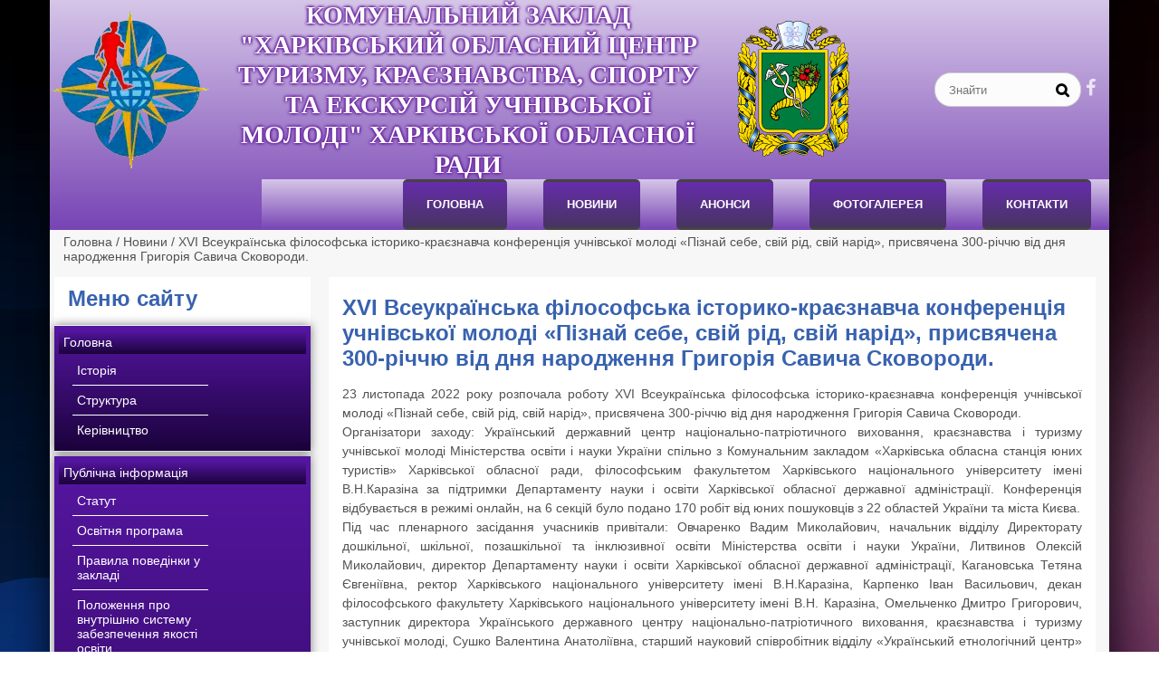

--- FILE ---
content_type: text/html; charset=UTF-8
request_url: https://st.kharkov.ua/xvi-vseukrainska-filosofska-istoryko-kraieznavcha-konferentsiia-uchnivskoi-molodi-piznay-sebe-sviy-rid-sviy-narid-prysviachena-300-richchiu-vid-dnia-narodzhennia-hryhoriia-savycha-skovorody/
body_size: 9906
content:
<!DOCTYPE html>
<html lang="ru">
  <head>
    <meta http-equiv="Content-Type" content="text/html" charset="UTF-8" />
  
    <meta name="viewport" content="width=device-width, initial-scale=1.0"> 
    
    <title>Комунальний заклад &quot;Харківський обласний центр туризму, краєзнавства, спорту та екскурсій учнівської молоді&quot; Харківської обласної ради</title>
    <meta name="keywords" content="Комунальний заклад &quot;Харківський обласний центр туризму, краєзнавства, спорту та екскурсій учнівської молоді&quot; Харківської обласної ради"/>
    <meta name="description" content="" />



   
    <link rel="stylesheet" href="https://st.kharkov.ua/wp-content/themes/education/css/reset.css" >
    <link rel="stylesheet" href="https://st.kharkov.ua/wp-content/themes/education/css/bootstrap-grid.css" >

    <link rel="stylesheet" href="https://st.kharkov.ua/wp-content/themes/education/css/style.css" >
    <link rel="stylesheet" href="https://st.kharkov.ua/wp-content/themes/education/css/font-awesome.min.css">

    <!-- https://code.jquery.com/ -->
<script src="https://code.jquery.com/jquery-3.5.1.min.js"
   integrity="sha256-9/aliU8dGd2tb6OSsuzixeV4y/faTqgFtohetphbbj0="
   crossorigin="anonymous"></script>



    <meta name='robots' content='max-image-preview:large' />
<link rel="alternate" title="oEmbed (JSON)" type="application/json+oembed" href="https://st.kharkov.ua/wp-json/oembed/1.0/embed?url=https%3A%2F%2Fst.kharkov.ua%2Fxvi-vseukrainska-filosofska-istoryko-kraieznavcha-konferentsiia-uchnivskoi-molodi-piznay-sebe-sviy-rid-sviy-narid-prysviachena-300-richchiu-vid-dnia-narodzhennia-hryhoriia-savycha-skovorody%2F" />
<link rel="alternate" title="oEmbed (XML)" type="text/xml+oembed" href="https://st.kharkov.ua/wp-json/oembed/1.0/embed?url=https%3A%2F%2Fst.kharkov.ua%2Fxvi-vseukrainska-filosofska-istoryko-kraieznavcha-konferentsiia-uchnivskoi-molodi-piznay-sebe-sviy-rid-sviy-narid-prysviachena-300-richchiu-vid-dnia-narodzhennia-hryhoriia-savycha-skovorody%2F&#038;format=xml" />
<style id='wp-img-auto-sizes-contain-inline-css' type='text/css'>
img:is([sizes=auto i],[sizes^="auto," i]){contain-intrinsic-size:3000px 1500px}
/*# sourceURL=wp-img-auto-sizes-contain-inline-css */
</style>
<style id='wp-emoji-styles-inline-css' type='text/css'>

	img.wp-smiley, img.emoji {
		display: inline !important;
		border: none !important;
		box-shadow: none !important;
		height: 1em !important;
		width: 1em !important;
		margin: 0 0.07em !important;
		vertical-align: -0.1em !important;
		background: none !important;
		padding: 0 !important;
	}
/*# sourceURL=wp-emoji-styles-inline-css */
</style>
<link rel='stylesheet' id='wp-block-library-css' href='https://st.kharkov.ua/wp-includes/css/dist/block-library/style.min.css?ver=6.9' type='text/css' media='all' />
<style id='global-styles-inline-css' type='text/css'>
:root{--wp--preset--aspect-ratio--square: 1;--wp--preset--aspect-ratio--4-3: 4/3;--wp--preset--aspect-ratio--3-4: 3/4;--wp--preset--aspect-ratio--3-2: 3/2;--wp--preset--aspect-ratio--2-3: 2/3;--wp--preset--aspect-ratio--16-9: 16/9;--wp--preset--aspect-ratio--9-16: 9/16;--wp--preset--color--black: #000000;--wp--preset--color--cyan-bluish-gray: #abb8c3;--wp--preset--color--white: #ffffff;--wp--preset--color--pale-pink: #f78da7;--wp--preset--color--vivid-red: #cf2e2e;--wp--preset--color--luminous-vivid-orange: #ff6900;--wp--preset--color--luminous-vivid-amber: #fcb900;--wp--preset--color--light-green-cyan: #7bdcb5;--wp--preset--color--vivid-green-cyan: #00d084;--wp--preset--color--pale-cyan-blue: #8ed1fc;--wp--preset--color--vivid-cyan-blue: #0693e3;--wp--preset--color--vivid-purple: #9b51e0;--wp--preset--gradient--vivid-cyan-blue-to-vivid-purple: linear-gradient(135deg,rgb(6,147,227) 0%,rgb(155,81,224) 100%);--wp--preset--gradient--light-green-cyan-to-vivid-green-cyan: linear-gradient(135deg,rgb(122,220,180) 0%,rgb(0,208,130) 100%);--wp--preset--gradient--luminous-vivid-amber-to-luminous-vivid-orange: linear-gradient(135deg,rgb(252,185,0) 0%,rgb(255,105,0) 100%);--wp--preset--gradient--luminous-vivid-orange-to-vivid-red: linear-gradient(135deg,rgb(255,105,0) 0%,rgb(207,46,46) 100%);--wp--preset--gradient--very-light-gray-to-cyan-bluish-gray: linear-gradient(135deg,rgb(238,238,238) 0%,rgb(169,184,195) 100%);--wp--preset--gradient--cool-to-warm-spectrum: linear-gradient(135deg,rgb(74,234,220) 0%,rgb(151,120,209) 20%,rgb(207,42,186) 40%,rgb(238,44,130) 60%,rgb(251,105,98) 80%,rgb(254,248,76) 100%);--wp--preset--gradient--blush-light-purple: linear-gradient(135deg,rgb(255,206,236) 0%,rgb(152,150,240) 100%);--wp--preset--gradient--blush-bordeaux: linear-gradient(135deg,rgb(254,205,165) 0%,rgb(254,45,45) 50%,rgb(107,0,62) 100%);--wp--preset--gradient--luminous-dusk: linear-gradient(135deg,rgb(255,203,112) 0%,rgb(199,81,192) 50%,rgb(65,88,208) 100%);--wp--preset--gradient--pale-ocean: linear-gradient(135deg,rgb(255,245,203) 0%,rgb(182,227,212) 50%,rgb(51,167,181) 100%);--wp--preset--gradient--electric-grass: linear-gradient(135deg,rgb(202,248,128) 0%,rgb(113,206,126) 100%);--wp--preset--gradient--midnight: linear-gradient(135deg,rgb(2,3,129) 0%,rgb(40,116,252) 100%);--wp--preset--font-size--small: 13px;--wp--preset--font-size--medium: 20px;--wp--preset--font-size--large: 36px;--wp--preset--font-size--x-large: 42px;--wp--preset--spacing--20: 0.44rem;--wp--preset--spacing--30: 0.67rem;--wp--preset--spacing--40: 1rem;--wp--preset--spacing--50: 1.5rem;--wp--preset--spacing--60: 2.25rem;--wp--preset--spacing--70: 3.38rem;--wp--preset--spacing--80: 5.06rem;--wp--preset--shadow--natural: 6px 6px 9px rgba(0, 0, 0, 0.2);--wp--preset--shadow--deep: 12px 12px 50px rgba(0, 0, 0, 0.4);--wp--preset--shadow--sharp: 6px 6px 0px rgba(0, 0, 0, 0.2);--wp--preset--shadow--outlined: 6px 6px 0px -3px rgb(255, 255, 255), 6px 6px rgb(0, 0, 0);--wp--preset--shadow--crisp: 6px 6px 0px rgb(0, 0, 0);}:where(.is-layout-flex){gap: 0.5em;}:where(.is-layout-grid){gap: 0.5em;}body .is-layout-flex{display: flex;}.is-layout-flex{flex-wrap: wrap;align-items: center;}.is-layout-flex > :is(*, div){margin: 0;}body .is-layout-grid{display: grid;}.is-layout-grid > :is(*, div){margin: 0;}:where(.wp-block-columns.is-layout-flex){gap: 2em;}:where(.wp-block-columns.is-layout-grid){gap: 2em;}:where(.wp-block-post-template.is-layout-flex){gap: 1.25em;}:where(.wp-block-post-template.is-layout-grid){gap: 1.25em;}.has-black-color{color: var(--wp--preset--color--black) !important;}.has-cyan-bluish-gray-color{color: var(--wp--preset--color--cyan-bluish-gray) !important;}.has-white-color{color: var(--wp--preset--color--white) !important;}.has-pale-pink-color{color: var(--wp--preset--color--pale-pink) !important;}.has-vivid-red-color{color: var(--wp--preset--color--vivid-red) !important;}.has-luminous-vivid-orange-color{color: var(--wp--preset--color--luminous-vivid-orange) !important;}.has-luminous-vivid-amber-color{color: var(--wp--preset--color--luminous-vivid-amber) !important;}.has-light-green-cyan-color{color: var(--wp--preset--color--light-green-cyan) !important;}.has-vivid-green-cyan-color{color: var(--wp--preset--color--vivid-green-cyan) !important;}.has-pale-cyan-blue-color{color: var(--wp--preset--color--pale-cyan-blue) !important;}.has-vivid-cyan-blue-color{color: var(--wp--preset--color--vivid-cyan-blue) !important;}.has-vivid-purple-color{color: var(--wp--preset--color--vivid-purple) !important;}.has-black-background-color{background-color: var(--wp--preset--color--black) !important;}.has-cyan-bluish-gray-background-color{background-color: var(--wp--preset--color--cyan-bluish-gray) !important;}.has-white-background-color{background-color: var(--wp--preset--color--white) !important;}.has-pale-pink-background-color{background-color: var(--wp--preset--color--pale-pink) !important;}.has-vivid-red-background-color{background-color: var(--wp--preset--color--vivid-red) !important;}.has-luminous-vivid-orange-background-color{background-color: var(--wp--preset--color--luminous-vivid-orange) !important;}.has-luminous-vivid-amber-background-color{background-color: var(--wp--preset--color--luminous-vivid-amber) !important;}.has-light-green-cyan-background-color{background-color: var(--wp--preset--color--light-green-cyan) !important;}.has-vivid-green-cyan-background-color{background-color: var(--wp--preset--color--vivid-green-cyan) !important;}.has-pale-cyan-blue-background-color{background-color: var(--wp--preset--color--pale-cyan-blue) !important;}.has-vivid-cyan-blue-background-color{background-color: var(--wp--preset--color--vivid-cyan-blue) !important;}.has-vivid-purple-background-color{background-color: var(--wp--preset--color--vivid-purple) !important;}.has-black-border-color{border-color: var(--wp--preset--color--black) !important;}.has-cyan-bluish-gray-border-color{border-color: var(--wp--preset--color--cyan-bluish-gray) !important;}.has-white-border-color{border-color: var(--wp--preset--color--white) !important;}.has-pale-pink-border-color{border-color: var(--wp--preset--color--pale-pink) !important;}.has-vivid-red-border-color{border-color: var(--wp--preset--color--vivid-red) !important;}.has-luminous-vivid-orange-border-color{border-color: var(--wp--preset--color--luminous-vivid-orange) !important;}.has-luminous-vivid-amber-border-color{border-color: var(--wp--preset--color--luminous-vivid-amber) !important;}.has-light-green-cyan-border-color{border-color: var(--wp--preset--color--light-green-cyan) !important;}.has-vivid-green-cyan-border-color{border-color: var(--wp--preset--color--vivid-green-cyan) !important;}.has-pale-cyan-blue-border-color{border-color: var(--wp--preset--color--pale-cyan-blue) !important;}.has-vivid-cyan-blue-border-color{border-color: var(--wp--preset--color--vivid-cyan-blue) !important;}.has-vivid-purple-border-color{border-color: var(--wp--preset--color--vivid-purple) !important;}.has-vivid-cyan-blue-to-vivid-purple-gradient-background{background: var(--wp--preset--gradient--vivid-cyan-blue-to-vivid-purple) !important;}.has-light-green-cyan-to-vivid-green-cyan-gradient-background{background: var(--wp--preset--gradient--light-green-cyan-to-vivid-green-cyan) !important;}.has-luminous-vivid-amber-to-luminous-vivid-orange-gradient-background{background: var(--wp--preset--gradient--luminous-vivid-amber-to-luminous-vivid-orange) !important;}.has-luminous-vivid-orange-to-vivid-red-gradient-background{background: var(--wp--preset--gradient--luminous-vivid-orange-to-vivid-red) !important;}.has-very-light-gray-to-cyan-bluish-gray-gradient-background{background: var(--wp--preset--gradient--very-light-gray-to-cyan-bluish-gray) !important;}.has-cool-to-warm-spectrum-gradient-background{background: var(--wp--preset--gradient--cool-to-warm-spectrum) !important;}.has-blush-light-purple-gradient-background{background: var(--wp--preset--gradient--blush-light-purple) !important;}.has-blush-bordeaux-gradient-background{background: var(--wp--preset--gradient--blush-bordeaux) !important;}.has-luminous-dusk-gradient-background{background: var(--wp--preset--gradient--luminous-dusk) !important;}.has-pale-ocean-gradient-background{background: var(--wp--preset--gradient--pale-ocean) !important;}.has-electric-grass-gradient-background{background: var(--wp--preset--gradient--electric-grass) !important;}.has-midnight-gradient-background{background: var(--wp--preset--gradient--midnight) !important;}.has-small-font-size{font-size: var(--wp--preset--font-size--small) !important;}.has-medium-font-size{font-size: var(--wp--preset--font-size--medium) !important;}.has-large-font-size{font-size: var(--wp--preset--font-size--large) !important;}.has-x-large-font-size{font-size: var(--wp--preset--font-size--x-large) !important;}
/*# sourceURL=global-styles-inline-css */
</style>

<style id='classic-theme-styles-inline-css' type='text/css'>
/*! This file is auto-generated */
.wp-block-button__link{color:#fff;background-color:#32373c;border-radius:9999px;box-shadow:none;text-decoration:none;padding:calc(.667em + 2px) calc(1.333em + 2px);font-size:1.125em}.wp-block-file__button{background:#32373c;color:#fff;text-decoration:none}
/*# sourceURL=/wp-includes/css/classic-themes.min.css */
</style>
<link rel='stylesheet' id='contact-form-7-css' href='https://st.kharkov.ua/wp-content/plugins/contact-form-7/includes/css/styles.css?ver=5.7.6' type='text/css' media='all' />
<link rel='stylesheet' id='style-css' href='https://st.kharkov.ua/wp-content/themes/education/js/slick/slick.css?ver=6.9' type='text/css' media='all' />
<link rel='stylesheet' id='styletheme-css' href='https://st.kharkov.ua/wp-content/themes/education/js/slick/slick-theme.css?ver=6.9' type='text/css' media='all' />
<script type="text/javascript" src="https://st.kharkov.ua/wp-content/themes/education/js/slick/slick.js?ver=6.9" id="slick-js"></script>
<script type="text/javascript" src="https://st.kharkov.ua/wp-content/themes/education/js/slick/slider-slick.js?ver=6.9" id="slick-slid-js"></script>
<link rel="https://api.w.org/" href="https://st.kharkov.ua/wp-json/" /><link rel="alternate" title="JSON" type="application/json" href="https://st.kharkov.ua/wp-json/wp/v2/posts/2670" /><link rel="EditURI" type="application/rsd+xml" title="RSD" href="https://st.kharkov.ua/xmlrpc.php?rsd" />
<meta name="generator" content="WordPress 6.9" />
<link rel="canonical" href="https://st.kharkov.ua/xvi-vseukrainska-filosofska-istoryko-kraieznavcha-konferentsiia-uchnivskoi-molodi-piznay-sebe-sviy-rid-sviy-narid-prysviachena-300-richchiu-vid-dnia-narodzhennia-hryhoriia-savycha-skovorody/" />
<link rel='shortlink' href='https://st.kharkov.ua/?p=2670' />

     
  </head>
 
  <body data-rsssl=1>
       
   <div class="container">


    <header class="main-header row">
       
    
    <div class="top-head" >         
      <div class="logo">
        <a href="https://st.kharkov.ua/" class="custom-logo-link" rel="home"><img width="353" height="353" src="https://st.kharkov.ua/wp-content/uploads/2021/06/logo.png" class="custom-logo" alt="логотип сайта &quot;Харківська обласна станція юних туристів&quot;" decoding="async" fetchpriority="high" srcset="https://st.kharkov.ua/wp-content/uploads/2021/06/logo.png 353w, https://st.kharkov.ua/wp-content/uploads/2021/06/logo-300x300.png 300w, https://st.kharkov.ua/wp-content/uploads/2021/06/logo-150x150.png 150w" sizes="(max-width: 353px) 100vw, 353px" /></a>      </div>   
      <div class="col title">Комунальний заклад &quot;Харківський обласний центр туризму, краєзнавства, спорту та екскурсій учнівської молоді&quot; Харківської обласної ради</div>
      <div class="col gerb"><img src="https://st.kharkov.ua/wp-content/themes/education/images/gerb_Kharkiv_Oblast.svg" alt="герб Харьковской области"></div>  
      <div class="col inform">
			  <div class="shr-fb">     
          
<form role="search" method="get" class="search" action="https://st.kharkov.ua/">
    <input type="search" placeholder="Знайти" value="" name="s">
    <button type="submit"></button>
</form>
        
          <a class="social-button" href="https://www.facebook.com/groups/2732434157076401"><span class="visually-hidden">фейсбук</span></a>
        </div>
             
        <div class="galler_head">
                  </div>  
      
      </div>
    </div>   

        <nav class="main-navigation"><ul id="menu-verkhnee-meniu" class="site-navigation"><li id="menu-item-42" class="menu-item menu-item-type-post_type menu-item-object-page menu-item-home menu-item-42"><a href="https://st.kharkov.ua/">Головна</a></li>
<li id="menu-item-164" class="menu-item menu-item-type-taxonomy menu-item-object-category current-post-ancestor current-menu-parent current-post-parent menu-item-164"><a href="https://st.kharkov.ua/category/news/">Новини</a></li>
<li id="menu-item-165" class="menu-item menu-item-type-taxonomy menu-item-object-category menu-item-165"><a href="https://st.kharkov.ua/category/anons/">анонси</a></li>
<li id="menu-item-166" class="menu-item menu-item-type-post_type menu-item-object-page menu-item-166"><a href="https://st.kharkov.ua/fotohalereia/">Фотогалерея</a></li>
<li id="menu-item-49" class="menu-item menu-item-type-post_type menu-item-object-page menu-item-49"><a href="https://st.kharkov.ua/kontakty/">Контакти</a></li>
</ul></nav>
      
      </header>
 <div id="br-crumb">
<div class="breadcrumbs"><span itemscope itemtype="http://data-vocabulary.org/Breadcrumb"><a href="https://st.kharkov.ua/" itemprop="url"><span itemprop="title">Головна</span></a></span> <span class="sep"> / </span> <span itemscope itemtype="http://data-vocabulary.org/Breadcrumb"><a href="https://st.kharkov.ua/category/news/" itemprop="url"><span itemprop="title">Новини</span></a></span> <span class="sep"> / </span> <span class="page-name">XVI Всеукраїнська філософська історико-краєзнавча конференція учнівської молоді «Пізнай себе, свій рід, свій нарід», присвячена 300-річчю від дня народження Григорія Савича Сковороди.</span></div><!-- .breadcrumbs --></div>

<div class="row two-col"> 
    ﻿


    <section class="sidebar "><h2 class="sidebar-click">Меню сайту</h2>
        <nav class="sidebar-navigation">
              <h2 >Меню сайту</h2>
        <ul id="menu-bokovie-meniu" class="sidebar-menu"><li id="menu-item-50" class="menu-item menu-item-type-post_type menu-item-object-page menu-item-home menu-item-has-children menu-drop-left menu-item-50"><a href="https://st.kharkov.ua/">Головна</a>
<ul class="popup-drop-left">
	<li id="menu-item-140" class="menu-item menu-item-type-post_type menu-item-object-page menu-item-140"><a href="https://st.kharkov.ua/holovna-storinka/istoriia/">Історія</a></li>
	<li id="menu-item-142" class="menu-item menu-item-type-post_type menu-item-object-page menu-item-142"><a href="https://st.kharkov.ua/holovna-storinka/struktura/">Структура</a></li>
	<li id="menu-item-141" class="menu-item menu-item-type-post_type menu-item-object-page menu-item-141"><a href="https://st.kharkov.ua/holovna-storinka/kerivnytstvo/">Керівництво</a></li>
</ul>
</li>
<li id="menu-item-143" class="menu-item menu-item-type-post_type menu-item-object-page menu-item-has-children menu-drop-left menu-item-143"><a href="https://st.kharkov.ua/publichna-inforomatsiia/">Публічна інформація</a>
<ul class="popup-drop-left">
	<li id="menu-item-151" class="menu-item menu-item-type-post_type menu-item-object-page menu-item-151"><a href="https://st.kharkov.ua/publichna-inforomatsiia/statut/">Статут</a></li>
	<li id="menu-item-3843" class="menu-item menu-item-type-post_type menu-item-object-page menu-item-3843"><a href="https://st.kharkov.ua/publichna-inforomatsiia/osvitnia-prohrama/">Освітня програма</a></li>
	<li id="menu-item-3845" class="menu-item menu-item-type-post_type menu-item-object-page menu-item-3845"><a href="https://st.kharkov.ua/publichna-inforomatsiia/pravyla-povedinky-u-zakladi/">Правила поведінки у закладі</a></li>
	<li id="menu-item-3844" class="menu-item menu-item-type-post_type menu-item-object-page menu-item-3844"><a href="https://st.kharkov.ua/publichna-inforomatsiia/polozhennia-pro-vnutrishniu-systemu-zabezpechennia-iakosti-osvity/">Положення про внутрішню систему забезпечення якості освіти</a></li>
	<li id="menu-item-3859" class="menu-item menu-item-type-post_type menu-item-object-page menu-item-3859"><a href="https://st.kharkov.ua/publichna-inforomatsiia/dokumentatsiia-z-samootsiniuvannia/">Документація з самооцінювання</a></li>
	<li id="menu-item-3848" class="menu-item menu-item-type-post_type menu-item-object-page menu-item-3848"><a href="https://st.kharkov.ua/publichna-inforomatsiia/polozhennia-pro-akademichnu-dobrochesnist/">Положення про академічну доброчесність</a></li>
	<li id="menu-item-149" class="menu-item menu-item-type-post_type menu-item-object-page menu-item-149"><a href="https://st.kharkov.ua/publichna-inforomatsiia/prohrama-rozvytku-na-2020-2024-roky/">Програма розвитку на 2025-2027 роки</a></li>
	<li id="menu-item-148" class="menu-item menu-item-type-post_type menu-item-object-page menu-item-148"><a href="https://st.kharkov.ua/publichna-inforomatsiia/plan-roboty/">План роботи на 2025 рік</a></li>
	<li id="menu-item-145" class="menu-item menu-item-type-post_type menu-item-object-page menu-item-145"><a href="https://st.kharkov.ua/publichna-inforomatsiia/bukhhalteriia/">Бухгалтерія</a></li>
	<li id="menu-item-150" class="menu-item menu-item-type-post_type menu-item-object-page menu-item-150"><a href="https://st.kharkov.ua/publichna-inforomatsiia/prohramno-metodychne-zabezpechennia/">Програмно-методичне забезпечення</a></li>
	<li id="menu-item-146" class="menu-item menu-item-type-post_type menu-item-object-page menu-item-146"><a href="https://st.kharkov.ua/publichna-inforomatsiia/dystantsiyna-osvita/">Дистанційна освіта</a></li>
	<li id="menu-item-147" class="menu-item menu-item-type-post_type menu-item-object-page menu-item-147"><a href="https://st.kharkov.ua/publichna-inforomatsiia/konkursy-profesiynoi-maysternosti/">Конкурси професійної майстерності</a></li>
	<li id="menu-item-144" class="menu-item menu-item-type-post_type menu-item-object-page menu-item-144"><a href="https://st.kharkov.ua/publichna-inforomatsiia/bulinh/">Булінг</a></li>
</ul>
</li>
<li id="menu-item-3862" class="menu-item menu-item-type-post_type menu-item-object-page menu-item-has-children menu-drop-left menu-item-3862"><a href="https://st.kharkov.ua/robota-z-kadramy/">Робота з кадрами</a>
<ul class="popup-drop-left">
	<li id="menu-item-3876" class="menu-item menu-item-type-post_type menu-item-object-page menu-item-3876"><a href="https://st.kharkov.ua/robota-z-kadramy/perspektyvnyy-plan-prokhodzhennia-atestatsii/">Атестація педагогічних працівників</a></li>
	<li id="menu-item-3865" class="menu-item menu-item-type-post_type menu-item-object-page menu-item-3865"><a href="https://st.kharkov.ua/robota-z-kadramy/pidvyshchennia-kvalifikatsii-shliakhom-samoosvity/">Підвищення кваліфікації шляхом самоосвіти</a></li>
</ul>
</li>
<li id="menu-item-3872" class="menu-item menu-item-type-post_type menu-item-object-page menu-item-3872"><a href="https://st.kharkov.ua/merezha-hurtkiv/">Мережа гуртків</a></li>
<li id="menu-item-152" class="menu-item menu-item-type-post_type menu-item-object-page menu-item-has-children menu-drop-left menu-item-152"><a href="https://st.kharkov.ua/ekskursiynyy-viddil/">Екскурсійний відділ</a>
<ul class="popup-drop-left">
	<li id="menu-item-153" class="menu-item menu-item-type-post_type menu-item-object-page menu-item-153"><a href="https://st.kharkov.ua/ekskursiynyy-viddil/navchal-no-tematychni-avtobusni-ekskursii/">Навчально-тематичні автобусні екскурсії</a></li>
	<li id="menu-item-154" class="menu-item menu-item-type-post_type menu-item-object-page menu-item-154"><a href="https://st.kharkov.ua/ekskursiynyy-viddil/turysts-ki-podorozhi-ukrainoiu/">Туристські подорожі Україною</a></li>
	<li id="menu-item-218" class="menu-item menu-item-type-post_type menu-item-object-page menu-item-218"><a href="https://st.kharkov.ua/dytiacha-turbaza/">Дитяча турбаза</a></li>
</ul>
</li>
<li id="menu-item-155" class="menu-item menu-item-type-post_type menu-item-object-page menu-item-has-children menu-drop-left menu-item-155"><a href="https://st.kharkov.ua/kraieznavchyy-viddil/">Краєзнавчий відділ</a>
<ul class="popup-drop-left">
	<li id="menu-item-158" class="menu-item menu-item-type-post_type menu-item-object-page menu-item-158"><a href="https://st.kharkov.ua/kraieznavchyy-viddil/navchal-na-robota/">Навчальна робота</a></li>
	<li id="menu-item-156" class="menu-item menu-item-type-post_type menu-item-object-page menu-item-156"><a href="https://st.kharkov.ua/kraieznavchyy-viddil/masovi-zakhody/">Масові заходи</a></li>
	<li id="menu-item-794" class="menu-item menu-item-type-post_type menu-item-object-page menu-item-794"><a href="https://st.kharkov.ua/kraieznavchyy-viddil/muzei/">Музеї закладів освіти Харківщини</a></li>
</ul>
</li>
<li id="menu-item-159" class="menu-item menu-item-type-post_type menu-item-object-page menu-item-has-children menu-drop-left menu-item-159"><a href="https://st.kharkov.ua/viddil-turyzmu-ta-sportyvnoho-oriientuvannia/">Відділ туризму та спорту</a>
<ul class="popup-drop-left">
	<li id="menu-item-162" class="menu-item menu-item-type-post_type menu-item-object-page menu-item-162"><a href="https://st.kharkov.ua/viddil-turyzmu-ta-sportyvnoho-oriientuvannia/navchal-na-robota-t/">Навчальна робота</a></li>
	<li id="menu-item-160" class="menu-item menu-item-type-post_type menu-item-object-page menu-item-160"><a href="https://st.kharkov.ua/viddil-turyzmu-ta-sportyvnoho-oriientuvannia/masovi-zakhody-t/">Масові заходи</a></li>
</ul>
</li>
<li id="menu-item-163" class="menu-item menu-item-type-post_type menu-item-object-page menu-item-163"><a href="https://st.kharkov.ua/dzhura/">Джура</a></li>
<li id="menu-item-1365" class="menu-item menu-item-type-post_type menu-item-object-page menu-item-1365"><a href="https://st.kharkov.ua/vydavnycha-diialnist/">Видавнича діяльність</a></li>
<li id="menu-item-3446" class="menu-item menu-item-type-post_type menu-item-object-page menu-item-3446"><a href="https://st.kharkov.ua/na-dopomohu-kerivnyku-hurtka/">На допомогу керівнику гуртка</a></li>
<li id="menu-item-5154" class="menu-item menu-item-type-post_type menu-item-object-page menu-item-5154"><a href="https://st.kharkov.ua/psykholoho-pedahohichna-pidtrymka-uchasnykiv-osvitno-vykhovnoho-protsesu/">Психолого-педагогічна підтримка учасників освітньо-виховного процесу</a></li>
<li id="menu-item-5748" class="menu-item menu-item-type-post_type menu-item-object-page menu-item-5748"><a href="https://st.kharkov.ua/knyha-pamiati/">Книга пам&#8217;яті</a></li>
</ul>        </nav>
		
         
            
                    
            
    </section>

   

 
         <main class="main-content page-inner">
		
			<section class="page-information">
	        <h1 >XVI Всеукраїнська філософська історико-краєзнавча конференція учнівської молоді «Пізнай себе, свій рід, свій нарід», присвячена 300-річчю від дня народження Григорія Савича Сковороди.</h1>

	        	 
						<p style="text-align: justify;">23 листопада 2022 року розпочала роботу XVI Всеукраїнська філософська історико-краєзнавча конференція учнівської молоді «Пізнай себе, свій рід, свій нарід», присвячена 300-річчю від дня народження Григорія Савича Сковороди.<br />
Організатори заходу: Український державний центр національно-патріотичного виховання, краєзнавства і туризму учнівської молоді Міністерства освіти і науки України спільно з Комунальним закладом «Харківська обласна станція юних туристів» Харківської обласної ради, філософським факультетом Харківського національного університету імені В.Н.Каразіна за підтримки Департаменту науки і освіти Харківської обласної державної адміністрації. Конференція відбувається в режимі онлайн, на 6 секцій було подано 170 робіт від юних пошуковців з 22 областей України та міста Києва.<br />
Під час пленарного засідання учасників привітали: Овчаренко Вадим Миколайович, начальник відділу Директорату дошкільної, шкільної, позашкільної та інклюзивної освіти Міністерства освіти і науки України, Литвинов Олексій Миколайович, директор Департаменту науки і освіти Харківської обласної державної адміністрації, Кагановська Тетяна Євгеніївна, ректор Харківського національного університету імені В.Н.Каразіна, Карпенко Іван Васильович, декан філософського факультету Харківського національного університету імені В.Н. Каразіна, Омельченко Дмитро Григорович, заступник директора Українського державного центру національно-патріотичного виховання, краєзнавства і туризму учнівської молоді, Сушко Валентина Анатоліївна, старший науковий співробітник відділу «Український етнологічний центр» Інституту мистецтвознавства, фольклористики та етнології НАН України, Редіна Валентина Андріївна, директор Комунального закладу «Харківська обласна станція юних туристів» Харківської обласної ради.<br />
В перший день конференції відбулася робота двох секцій: «Г.С.Сковорода: життя, творчість, погляди» та «Сенс життя в поглядах сучасної молоді». Юні краєзнавці з усієї України у доповідях висловлювали думки про актуальність поглядів Григорія Сковороди у сучасному світі, пошук власного місця у суспільстві, віру в перемогу і незламність України.<br />
24 листопада 2022 року конференція продовжить роботу. Відбудеться засідання секцій «Етнографічні особливості краю», «Духовні скарби мого краю», «Глобальні проблеми сучасності», «Діти і війна: сучасний вимір».<br />
За результатами конференції всі учасники отримають грамоти і збірки тез.
</p>
<p style="text-align: center;"><a href="https://st.kharkov.ua/wp-content/uploads/2022/11/5-scaled.jpg"><img decoding="async" class="alignnone size-medium wp-image-2671" src="https://st.kharkov.ua/wp-content/uploads/2022/11/5-300x300.jpg" alt="" width="300" height="300" srcset="https://st.kharkov.ua/wp-content/uploads/2022/11/5-300x300.jpg 300w, https://st.kharkov.ua/wp-content/uploads/2022/11/5-1024x1024.jpg 1024w, https://st.kharkov.ua/wp-content/uploads/2022/11/5-150x150.jpg 150w, https://st.kharkov.ua/wp-content/uploads/2022/11/5-768x768.jpg 768w, https://st.kharkov.ua/wp-content/uploads/2022/11/5-1536x1536.jpg 1536w, https://st.kharkov.ua/wp-content/uploads/2022/11/5-2048x2048.jpg 2048w" sizes="(max-width: 300px) 100vw, 300px" /></a> <a href="https://st.kharkov.ua/wp-content/uploads/2022/11/7-scaled.jpg"><img decoding="async" class="alignnone size-medium wp-image-2672" src="https://st.kharkov.ua/wp-content/uploads/2022/11/7-300x300.jpg" alt="" width="300" height="300" srcset="https://st.kharkov.ua/wp-content/uploads/2022/11/7-300x300.jpg 300w, https://st.kharkov.ua/wp-content/uploads/2022/11/7-1024x1024.jpg 1024w, https://st.kharkov.ua/wp-content/uploads/2022/11/7-150x150.jpg 150w, https://st.kharkov.ua/wp-content/uploads/2022/11/7-768x768.jpg 768w, https://st.kharkov.ua/wp-content/uploads/2022/11/7-1536x1536.jpg 1536w, https://st.kharkov.ua/wp-content/uploads/2022/11/7-2048x2048.jpg 2048w" sizes="(max-width: 300px) 100vw, 300px" /></a> <a href="https://st.kharkov.ua/wp-content/uploads/2022/11/1-2-scaled.jpg"><img decoding="async" class="alignnone size-medium wp-image-2673" src="https://st.kharkov.ua/wp-content/uploads/2022/11/1-2-300x200.jpg" alt="" width="300" height="200" srcset="https://st.kharkov.ua/wp-content/uploads/2022/11/1-2-300x200.jpg 300w, https://st.kharkov.ua/wp-content/uploads/2022/11/1-2-1024x683.jpg 1024w, https://st.kharkov.ua/wp-content/uploads/2022/11/1-2-768x512.jpg 768w, https://st.kharkov.ua/wp-content/uploads/2022/11/1-2-1536x1024.jpg 1536w, https://st.kharkov.ua/wp-content/uploads/2022/11/1-2-2048x1365.jpg 2048w" sizes="(max-width: 300px) 100vw, 300px" /></a> <a href="https://st.kharkov.ua/wp-content/uploads/2022/11/8-scaled.jpg"><img loading="lazy" decoding="async" class="alignnone size-medium wp-image-2674" src="https://st.kharkov.ua/wp-content/uploads/2022/11/8-300x300.jpg" alt="" width="300" height="300" srcset="https://st.kharkov.ua/wp-content/uploads/2022/11/8-300x300.jpg 300w, https://st.kharkov.ua/wp-content/uploads/2022/11/8-1024x1024.jpg 1024w, https://st.kharkov.ua/wp-content/uploads/2022/11/8-150x150.jpg 150w, https://st.kharkov.ua/wp-content/uploads/2022/11/8-768x768.jpg 768w, https://st.kharkov.ua/wp-content/uploads/2022/11/8-1536x1536.jpg 1536w, https://st.kharkov.ua/wp-content/uploads/2022/11/8-2048x2048.jpg 2048w" sizes="auto, (max-width: 300px) 100vw, 300px" /></a> <a href="https://st.kharkov.ua/wp-content/uploads/2022/11/9-scaled.jpg"><img loading="lazy" decoding="async" class="alignnone size-medium wp-image-2675" src="https://st.kharkov.ua/wp-content/uploads/2022/11/9-300x300.jpg" alt="" width="300" height="300" srcset="https://st.kharkov.ua/wp-content/uploads/2022/11/9-300x300.jpg 300w, https://st.kharkov.ua/wp-content/uploads/2022/11/9-1024x1024.jpg 1024w, https://st.kharkov.ua/wp-content/uploads/2022/11/9-150x150.jpg 150w, https://st.kharkov.ua/wp-content/uploads/2022/11/9-768x768.jpg 768w, https://st.kharkov.ua/wp-content/uploads/2022/11/9-1536x1536.jpg 1536w, https://st.kharkov.ua/wp-content/uploads/2022/11/9-2048x2048.jpg 2048w" sizes="auto, (max-width: 300px) 100vw, 300px" /></a> <a href="https://st.kharkov.ua/wp-content/uploads/2022/11/2-scaled.jpg"><img loading="lazy" decoding="async" class="alignnone size-medium wp-image-2676" src="https://st.kharkov.ua/wp-content/uploads/2022/11/2-300x300.jpg" alt="" width="300" height="300" srcset="https://st.kharkov.ua/wp-content/uploads/2022/11/2-300x300.jpg 300w, https://st.kharkov.ua/wp-content/uploads/2022/11/2-1024x1024.jpg 1024w, https://st.kharkov.ua/wp-content/uploads/2022/11/2-150x150.jpg 150w, https://st.kharkov.ua/wp-content/uploads/2022/11/2-768x768.jpg 768w, https://st.kharkov.ua/wp-content/uploads/2022/11/2-1536x1536.jpg 1536w, https://st.kharkov.ua/wp-content/uploads/2022/11/2-2048x2048.jpg 2048w" sizes="auto, (max-width: 300px) 100vw, 300px" /></a> <a href="https://st.kharkov.ua/wp-content/uploads/2022/11/3-scaled.jpg"><img loading="lazy" decoding="async" class="alignnone size-medium wp-image-2677" src="https://st.kharkov.ua/wp-content/uploads/2022/11/3-300x300.jpg" alt="" width="300" height="300" srcset="https://st.kharkov.ua/wp-content/uploads/2022/11/3-300x300.jpg 300w, https://st.kharkov.ua/wp-content/uploads/2022/11/3-1024x1024.jpg 1024w, https://st.kharkov.ua/wp-content/uploads/2022/11/3-150x150.jpg 150w, https://st.kharkov.ua/wp-content/uploads/2022/11/3-768x768.jpg 768w, https://st.kharkov.ua/wp-content/uploads/2022/11/3-1536x1536.jpg 1536w, https://st.kharkov.ua/wp-content/uploads/2022/11/3-2048x2048.jpg 2048w" sizes="auto, (max-width: 300px) 100vw, 300px" /></a> <a href="https://st.kharkov.ua/wp-content/uploads/2022/11/6-scaled.jpg"><img loading="lazy" decoding="async" class="alignnone size-medium wp-image-2678" src="https://st.kharkov.ua/wp-content/uploads/2022/11/6-300x300.jpg" alt="" width="300" height="300" srcset="https://st.kharkov.ua/wp-content/uploads/2022/11/6-300x300.jpg 300w, https://st.kharkov.ua/wp-content/uploads/2022/11/6-1024x1024.jpg 1024w, https://st.kharkov.ua/wp-content/uploads/2022/11/6-150x150.jpg 150w, https://st.kharkov.ua/wp-content/uploads/2022/11/6-768x768.jpg 768w, https://st.kharkov.ua/wp-content/uploads/2022/11/6-1536x1536.jpg 1536w, https://st.kharkov.ua/wp-content/uploads/2022/11/6-2048x2048.jpg 2048w" sizes="auto, (max-width: 300px) 100vw, 300px" /></a></p>
		</section>	

	 </main>  
       
 </div> <!-- end row -->


  <footer class="main-footer ">
          
          <div class="col logo-footer">
                          <a class="main-header-logo" href="/"><img src="https://st.kharkov.ua/wp-content/themes/education/images/logo.png "/></a>
                       <div class="title"> Комунальний заклад "Харківський обласний центр туризму, краєзнавства, спорту та екскурсій учнівської молоді" Харківської обласної ради</div>
          </div>
          <div class="col navig-footer">
            <h4>Навігація по сайту</h4>
            <ul id="menu-futer-meniu" class="site-navigation-footer"><li id="menu-item-60" class="menu-item menu-item-type-post_type menu-item-object-page menu-item-home menu-item-60"><a href="https://st.kharkov.ua/">Головна</a></li>
<li id="menu-item-168" class="menu-item menu-item-type-taxonomy menu-item-object-category current-post-ancestor current-menu-parent current-post-parent menu-item-168"><a href="https://st.kharkov.ua/category/news/">Новини</a></li>
<li id="menu-item-169" class="menu-item menu-item-type-taxonomy menu-item-object-category menu-item-169"><a href="https://st.kharkov.ua/category/anons/">Анонси</a></li>
<li id="menu-item-167" class="menu-item menu-item-type-post_type menu-item-object-page menu-item-167"><a href="https://st.kharkov.ua/fotohalereia/">Фотогалерея</a></li>
<li id="menu-item-56" class="menu-item menu-item-type-post_type menu-item-object-page menu-item-56"><a href="https://st.kharkov.ua/kontakty/">Контакти</a></li>
</ul>         
          </div>
          <div class="col cont d-none d-lg-block ">
            <h4>Контакти</h4>
            <adress>
       
              61091, Україна,<br>
              м. Харків, вул. Каденюка, 15/2<br>
              тел./факс (057) 92-08-88<br>
              тел. (057) 391-01-03<br>
              e-mail: stkharkov@ukr.net
	  
            </adress>

          </div>
                              
			    <div class="info">
            <div class="shr-fb">     
                
<form role="search" method="get" class="search" action="https://st.kharkov.ua/">
    <input type="search" placeholder="Знайти" value="" name="s">
    <button type="submit"></button>
</form>
            
              <a class="social-button" href="https://www.facebook.com/groups/2732434157076401"><span class="visually-hidden">фейсбук</span></a>
            </div>
          </div>
       
          
          
        </footer>

        <footer class="copyright-footer ">
         <div>2025 © <a href="https://fln.com.ua/" ref="nofollow">Funky Line</a></div>
        </footer>
     </div> <!-- end container   -->
  

<script type="text/javascript">
    var ajaxurl = "https://st.kharkov.ua/wp-admin/admin-ajax.php";
</script>

  <script type="text/javascript" src="https://st.kharkov.ua/wp-content/themes/education/js/common.js"></script>
  <script type="text/javascript" src="https://st.kharkov.ua/wp-content/themes/education/js/gallery.js"></script>

  <script type="speculationrules">
{"prefetch":[{"source":"document","where":{"and":[{"href_matches":"/*"},{"not":{"href_matches":["/wp-*.php","/wp-admin/*","/wp-content/uploads/*","/wp-content/*","/wp-content/plugins/*","/wp-content/themes/education/*","/*\\?(.+)"]}},{"not":{"selector_matches":"a[rel~=\"nofollow\"]"}},{"not":{"selector_matches":".no-prefetch, .no-prefetch a"}}]},"eagerness":"conservative"}]}
</script>
<script type="text/javascript" src="https://st.kharkov.ua/wp-content/plugins/contact-form-7/includes/swv/js/index.js?ver=5.7.6" id="swv-js"></script>
<script type="text/javascript" id="contact-form-7-js-extra">
/* <![CDATA[ */
var wpcf7 = {"api":{"root":"https://st.kharkov.ua/wp-json/","namespace":"contact-form-7/v1"}};
//# sourceURL=contact-form-7-js-extra
/* ]]> */
</script>
<script type="text/javascript" src="https://st.kharkov.ua/wp-content/plugins/contact-form-7/includes/js/index.js?ver=5.7.6" id="contact-form-7-js"></script>
<script id="wp-emoji-settings" type="application/json">
{"baseUrl":"https://s.w.org/images/core/emoji/17.0.2/72x72/","ext":".png","svgUrl":"https://s.w.org/images/core/emoji/17.0.2/svg/","svgExt":".svg","source":{"concatemoji":"https://st.kharkov.ua/wp-includes/js/wp-emoji-release.min.js?ver=6.9"}}
</script>
<script type="module">
/* <![CDATA[ */
/*! This file is auto-generated */
const a=JSON.parse(document.getElementById("wp-emoji-settings").textContent),o=(window._wpemojiSettings=a,"wpEmojiSettingsSupports"),s=["flag","emoji"];function i(e){try{var t={supportTests:e,timestamp:(new Date).valueOf()};sessionStorage.setItem(o,JSON.stringify(t))}catch(e){}}function c(e,t,n){e.clearRect(0,0,e.canvas.width,e.canvas.height),e.fillText(t,0,0);t=new Uint32Array(e.getImageData(0,0,e.canvas.width,e.canvas.height).data);e.clearRect(0,0,e.canvas.width,e.canvas.height),e.fillText(n,0,0);const a=new Uint32Array(e.getImageData(0,0,e.canvas.width,e.canvas.height).data);return t.every((e,t)=>e===a[t])}function p(e,t){e.clearRect(0,0,e.canvas.width,e.canvas.height),e.fillText(t,0,0);var n=e.getImageData(16,16,1,1);for(let e=0;e<n.data.length;e++)if(0!==n.data[e])return!1;return!0}function u(e,t,n,a){switch(t){case"flag":return n(e,"\ud83c\udff3\ufe0f\u200d\u26a7\ufe0f","\ud83c\udff3\ufe0f\u200b\u26a7\ufe0f")?!1:!n(e,"\ud83c\udde8\ud83c\uddf6","\ud83c\udde8\u200b\ud83c\uddf6")&&!n(e,"\ud83c\udff4\udb40\udc67\udb40\udc62\udb40\udc65\udb40\udc6e\udb40\udc67\udb40\udc7f","\ud83c\udff4\u200b\udb40\udc67\u200b\udb40\udc62\u200b\udb40\udc65\u200b\udb40\udc6e\u200b\udb40\udc67\u200b\udb40\udc7f");case"emoji":return!a(e,"\ud83e\u1fac8")}return!1}function f(e,t,n,a){let r;const o=(r="undefined"!=typeof WorkerGlobalScope&&self instanceof WorkerGlobalScope?new OffscreenCanvas(300,150):document.createElement("canvas")).getContext("2d",{willReadFrequently:!0}),s=(o.textBaseline="top",o.font="600 32px Arial",{});return e.forEach(e=>{s[e]=t(o,e,n,a)}),s}function r(e){var t=document.createElement("script");t.src=e,t.defer=!0,document.head.appendChild(t)}a.supports={everything:!0,everythingExceptFlag:!0},new Promise(t=>{let n=function(){try{var e=JSON.parse(sessionStorage.getItem(o));if("object"==typeof e&&"number"==typeof e.timestamp&&(new Date).valueOf()<e.timestamp+604800&&"object"==typeof e.supportTests)return e.supportTests}catch(e){}return null}();if(!n){if("undefined"!=typeof Worker&&"undefined"!=typeof OffscreenCanvas&&"undefined"!=typeof URL&&URL.createObjectURL&&"undefined"!=typeof Blob)try{var e="postMessage("+f.toString()+"("+[JSON.stringify(s),u.toString(),c.toString(),p.toString()].join(",")+"));",a=new Blob([e],{type:"text/javascript"});const r=new Worker(URL.createObjectURL(a),{name:"wpTestEmojiSupports"});return void(r.onmessage=e=>{i(n=e.data),r.terminate(),t(n)})}catch(e){}i(n=f(s,u,c,p))}t(n)}).then(e=>{for(const n in e)a.supports[n]=e[n],a.supports.everything=a.supports.everything&&a.supports[n],"flag"!==n&&(a.supports.everythingExceptFlag=a.supports.everythingExceptFlag&&a.supports[n]);var t;a.supports.everythingExceptFlag=a.supports.everythingExceptFlag&&!a.supports.flag,a.supports.everything||((t=a.source||{}).concatemoji?r(t.concatemoji):t.wpemoji&&t.twemoji&&(r(t.twemoji),r(t.wpemoji)))});
//# sourceURL=https://st.kharkov.ua/wp-includes/js/wp-emoji-loader.min.js
/* ]]> */
</script>
        
  </body>
</html>

--- FILE ---
content_type: application/javascript
request_url: https://st.kharkov.ua/wp-content/themes/education/js/gallery.js
body_size: 304
content:

//var largeImg = document.getElementById('largeImg');

    // var thumbs = document.getElementById('thumbs');

    // thumbs.onclick = function(e) {
    //   var target = e.target;

    //   while (target != this) {

    //     if (target.nodeName == 'A') {
    //       //showThumbnail(target.href, target.width);
    //       showThumbnail(target);
          
    //       return false;
    //     }

    //     target = target.parentNode;
    //   }

    // }

    // function showThumbnail(AOwner) {
    //   var largeImg = document.getElementById('largeImg');
      
    //   largeImg.src = AOwner.href;
    //   largeImg.width = AOwner.children[0].width * 4;
    //   largeImg.height = AOwner.children[0].height * 4;
    //   largeImg.srcset = AOwner.href;
      
    // }


    // /* предзагрузка */
    // var imgs = thumbs.getElementsByTagName('img');
    // for (var i = 0; i < imgs.length; i++) {
    //   var url = imgs[i].parentNode.href;
    //   var img = document.createElement('img');
    //   img.src = url;
    // }

--- FILE ---
content_type: application/javascript
request_url: https://st.kharkov.ua/wp-content/themes/education/js/slick/slider-slick.js?ver=6.9
body_size: 355
content:
jQuery(document).ready(function(){





  jQuery(".slider-news").slick({

  	  adaptiveHeight: true,
	  infinite: true,
	  speed: 500,
	  dots: true,
	  autoplay: true,
	  cssEase: 'linear',
	  arrows: true
  });


  jQuery('.slider-anons').slick({

	  infinite: true,
	  speed: 500,
	  dots: true,
	  slidesToShow: 5,
	  slidesToScroll: 1,	
	  cssEase: 'linear',
	  arrows: true,
	 
	  responsive: [
		{
			breakpoint: 1200,
			settings: {
			  infinite: true,
			  speed: 500,
			  dots: true,
			  slidesToShow: 5,	
			  cssEase: 'linear',
			  arrows: false
			}
		},
		{
			breakpoint: 992,
			settings: {
			  infinite: true,
			  speed: 500,
			  dots: true,
			  slidesToShow: 3,
			  slidesToScroll: 1,	
			  cssEase: 'linear',
			  arrows: false
			}
		},
		{
		breakpoint: 768,
		settings: {
			  infinite: true,
			  speed: 500,
			  dots: true,
			  slidesToShow: 3,
			  slidesToScroll: 1,	
			  cssEase: 'linear',
			  arrows: false
			}
		},
		{
		breakpoint: 576,
		settings: {
			  infinite: true,
			  speed: 500,
			  dots: true,
			  slidesToShow: 2,
			  slidesToScroll: 1,	
			  cssEase: 'linear',
			  arrows: false
			}
		},
		{
		breakpoint: 480,
		settings: {
			  infinite: true,
			  speed: 500,
			  dots: true,
			  slidesToShow: 1,
			  slidesToScroll: 1,	
			  cssEase: 'linear',
			  arrows: false
			}
		}
		]
  });

  jQuery('.slider-info').slick({

	  infinite: true,
	  speed: 500,
	  dots: true,
	  slidesToShow: 5,
	  slidesToScroll: 1,	
	  cssEase: 'linear',
	  arrows: true,

	  responsive: [
		{
			breakpoint: 1200,
			settings: {
			  infinite: true,
			  speed: 500,
			  dots: true,
			  slidesToShow: 5,
			  slidesToScroll: 1,	
			  cssEase: 'linear',
			  arrows: false
			}
		},
		{
			breakpoint: 992,
			settings: {
			  infinite: true,
			  speed: 500,
			  dots: true,
			  slidesToShow: 3,
			  slidesToScroll: 1,	
			  cssEase: 'linear',
			  arrows: false
			}
		},
		{
		breakpoint: 768,
		settings: {
			  infinite: true,
			  speed: 500,
			  dots: true,
			  slidesToShow: 3,
			  slidesToScroll: 1,	
			  cssEase: 'linear',
			  arrows: false
			}
		},
		{
		breakpoint: 576,
		settings: {
			  infinite: true,
			  speed: 500,
			  dots: true,
			  slidesToShow: 2,
			  slidesToScroll: 1,	
			  cssEase: 'linear',
			  arrows: false
			}
		},
		{
		breakpoint: 480,
		settings: {
			  infinite: true,
			  speed: 500,
			  dots: true,
			  slidesToShow: 1,
			  slidesToScroll: 1,	
			  cssEase: 'linear',
			  arrows: false
			}
		}
		]


  });

  jQuery('.slider-partner').slick({

	  infinite: true,
	  speed: 500,
	  dots: true,
	  slidesToShow: 5,
	  slidesToScroll: 1,	
	  cssEase: 'linear',
	  arrows: true,

	  responsive: [
		{
			breakpoint: 1200,
			settings: {
			  infinite: true,
			  speed: 500,
			  dots: true,
			  slidesToShow: 5,
			  slidesToScroll: 1,	
			  cssEase: 'linear',
			  arrows: false
			}
		},
		{
			breakpoint: 992,
			settings: {
			  infinite: true,
			  speed: 500,
			  dots: true,
			  slidesToShow: 3,
			  slidesToScroll: 1,	
			  cssEase: 'linear',
			  arrows: false
			}
		},
		{
		breakpoint: 768,
		settings: {
			  infinite: true,
			  speed: 500,
			  dots: true,
			  slidesToShow: 3,
			  slidesToScroll: 1,	
			  cssEase: 'linear',
			  arrows: false
			}
		},
		{
		breakpoint: 576,
		settings: {
			  infinite: true,
			  speed: 500,
			  dots: true,
			  slidesToShow: 2,
			  slidesToScroll: 1,	
			  cssEase: 'linear',
			  arrows: false
			}
		},
		{
		breakpoint: 480,
		settings: {
			  infinite: true,
			  speed: 500,
			  dots: true,
			  slidesToShow: 1,
			  slidesToScroll: 1,	
			  cssEase: 'linear',
			  arrows: false
			}
		}
		]


  });

   jQuery('.slider-informations').slick({

	  infinite: true,
	  speed: 500,
	  dots: true,
	  slidesToShow: 5,
	  slidesToScroll: 1,	
	  cssEase: 'linear',
	  arrows: true,

	  responsive: [
		{
			breakpoint: 1200,
			settings: {
			  infinite: true,
			  speed: 500,
			  dots: true,
			  slidesToShow: 5,
			  slidesToScroll: 1,	
			  cssEase: 'linear',
			  arrows: false
			}
		},
		{
			breakpoint: 992,
			settings: {
			  infinite: true,
			  speed: 500,
			  dots: true,
			  slidesToShow: 3,
			  slidesToScroll: 1,	
			  cssEase: 'linear',
			  arrows: false
			}
		},
		{
		breakpoint: 768,
		settings: {
			  infinite: true,
			  speed: 500,
			  dots: true,
			  slidesToShow: 3,
			  slidesToScroll: 1,	
			  cssEase: 'linear',
			  arrows: false
			}
		},
		{
		breakpoint: 576,
		settings: {
			  infinite: true,
			  speed: 500,
			  dots: true,
			  slidesToShow: 2,
			  slidesToScroll: 1,	
			  cssEase: 'linear',
			  arrows: false
			}
		},
		{
		breakpoint: 480,
		settings: {
			  infinite: true,
			  speed: 500,
			  dots: true,
			  slidesToShow: 1,
			  slidesToScroll: 1,	
			  cssEase: 'linear',
			  arrows: false
			}
		}
		]


  });

  jQuery('.slider-educat').slick({

	  infinite: true,
	  speed: 500,
	  dots: false,
	  slidesToShow: 3,
	  slidesToScroll: 1,	
	  cssEase: 'linear',
	  arrows: true,

	  responsive: [
		{
			breakpoint: 1200,
			settings: {
			  infinite: true,
			  speed: 500,
			  dots: false,
			  slidesToShow: 2,
			  slidesToScroll: 1,	
			  cssEase: 'linear',
			  arrows: true
			}
		},
		{
			breakpoint: 992,
			settings: {
			  infinite: true,
			  speed: 500,
			  dots: false,
			  slidesToShow: 2,
			  slidesToScroll: 1,	
			  cssEase: 'linear',
			  arrows: true
			}
		},
		{
		breakpoint: 768,
		settings: {
			  infinite: true,
			  speed: 500,
			  dots: false,
			  slidesToShow: 3,
			  slidesToScroll: 1,	
			  cssEase: 'linear',
			  arrows: true
			}
		},
		{
		breakpoint: 576,
		settings: {
			  infinite: true,
			  speed: 500,
			  dots: false,
			  slidesToShow: 2,
			  slidesToScroll: 1,	
			  cssEase: 'linear',
			  arrows: true
			}
		},
		{
		breakpoint: 480,
		settings: {
			  infinite: true,
			  speed: 500,
			  dots: false,
			  slidesToShow: 1,
			  slidesToScroll: 1,	
			  cssEase: 'linear',
			  arrows: true
			}
		}
		]


  });

}); 

--- FILE ---
content_type: image/svg+xml
request_url: https://st.kharkov.ua/wp-content/themes/education/images/gerb_Kharkiv_Oblast.svg
body_size: 79866
content:
<?xml version="1.0"?>
<svg xmlns="http://www.w3.org/2000/svg" height="341.8" width="282.1" xmlns:xlink="http://www.w3.org/1999/xlink" viewBox="0 0 282 341.8">
<defs>
<linearGradient id="a">
<stop stop-color="#008bd2" stop-opacity=".1211" offset="0"/>
<stop stop-color="#00459d" offset=".25"/>
<stop stop-color="#bfe9ff" offset=".5"/>
<stop stop-color="#00459d" offset=".75"/>
<stop stop-color="#008bd2" stop-opacity=".1235" offset="1"/>
</linearGradient>
<linearGradient id="j" y2="570.9" xlink:href="#a" gradientUnits="userSpaceOnUse" x2="336.5" y1="570.9" x1="257.3"/>
<linearGradient id="i" y2="581.1" xlink:href="#a" gradientUnits="userSpaceOnUse" x2="315.8" gradientTransform="translate(-156 -250.9)" y1="581.1" x1="266.2"/>
<linearGradient id="h" y2="581.1" xlink:href="#a" gradientUnits="userSpaceOnUse" x2="327.9" y1="581.1" x1="278"/>
<linearGradient id="g" y2="284.4" gradientUnits="userSpaceOnUse" x2="327.7" y1="284.4" x1="265.9">
<stop stop-color="#fff" offset="0"/>
<stop stop-color="#bae0ff" offset=".5"/>
<stop stop-color="#fff" offset=".5"/>
<stop stop-color="#bae1ff" offset="1"/>
</linearGradient>
<linearGradient id="f" y2="373" xlink:href="#a" gradientUnits="userSpaceOnUse" x2="431.9" y1="373" x1="392"/>
<linearGradient id="e" y2="436.9" xlink:href="#a" gradientUnits="userSpaceOnUse" x2="432.3" y1="436.9" x1="393.5"/>
<linearGradient id="d" y2="495.9" xlink:href="#a" gradientUnits="userSpaceOnUse" x2="433.3" y1="495.9" x1="398.8"/>
<linearGradient id="b" y2="557.7" xlink:href="#a" gradientUnits="userSpaceOnUse" x2="324.2" y1="538.2" x1="324.2"/>
<linearGradient id="c" y2="568.8" gradientUnits="userSpaceOnUse" x2="411.3" y1="518.5" x1="384">
<stop stop-color="#008bd2" stop-opacity=".1211" offset="0"/>
<stop stop-color="#00459d" offset=".2015"/>
<stop stop-color="#bfe9ff" offset=".4987"/>
<stop stop-color="#00459d" offset=".7802"/>
<stop stop-color="#008bd2" stop-opacity=".1235" offset="1"/>
</linearGradient>
</defs>
<use xlink:href="#k" transform="matrix(-1 0 0 1 282.1 0)" height="841.89" width="595.28" y="0" x="0"/>
<use xlink:href="#l" transform="matrix(-1 0 0 1 282.1 0)" height="841.89" width="595.28" y="0" x="0"/>
<path d="m224.9 264.6-0.01 0.03-0.87 2.06-0.01 0.03-1.02 1.89-0.01 0.03-1.16 1.72-0.02 0.03-1.29 1.57-0.02 0.02c-0.35 0.37-0.71 0.72-1.07 1.06-0.37 0.35-0.74 0.69-1.13 1.02l-0.02 0.01c-0.43 0.33-0.83 0.63-1.23 0.91-0.39 0.27-0.82 0.56-1.27 0.84l-0.02 0.01c-0.47 0.27-0.93 0.51-1.38 0.75-0.46 0.23-0.93 0.46-1.41 0.68h-0.02c-0.51 0.21-1.02 0.4-1.52 0.58s-1.02 0.36-1.55 0.52l-0.02 0.01c-0.54 0.14-1.09 0.28-1.66 0.41-0.56 0.13-1.11 0.25-1.67 0.36h-0.02l-1.04 0.17-0.06 0.01h-43.1c-0.5 0.02-0.98 0.06-1.43 0.11-0.48 0.05-0.95 0.11-1.43 0.19l0.02-0.01c-0.45 0.1-0.9 0.2-1.34 0.32-0.43 0.11-0.86 0.24-1.32 0.38h0.02c-0.41 0.15-0.82 0.31-1.23 0.49-0.4 0.17-0.8 0.35-1.22 0.55l0.02-0.01c-0.39 0.21-0.77 0.42-1.14 0.64-0.36 0.21-0.73 0.44-1.11 0.69l0.01-0.01c-0.48 0.34-0.94 0.67-1.39 1.02-0.44 0.34-0.89 0.71-1.33 1.08h0.01c-0.65 0.58-1.26 1.17-1.84 1.76-0.59 0.6-1.17 1.22-1.75 1.87h0.01c-0.63 0.72-1.24 1.46-1.84 2.21-0.61 0.75-1.2 1.5-1.78 2.26l-0.28 0.37-0.29-0.37c-0.76-0.99-1.53-1.96-2.31-2.92-0.79-0.95-1.59-1.88-2.44-2.8-0.5-0.52-1-1.02-1.51-1.5-0.51-0.49-1.04-0.96-1.58-1.43h-0.01 0.01-0.01c-0.45-0.37-0.91-0.71-1.36-1.04-0.46-0.33-0.93-0.65-1.43-0.97h0.02c-0.4-0.23-0.78-0.44-1.15-0.64-0.36-0.2-0.75-0.39-1.17-0.59h0.02c-0.43-0.18-0.84-0.35-1.25-0.5-0.39-0.14-0.81-0.29-1.25-0.43l-1.81-0.43 0.03 0.01c-0.48-0.08-0.95-0.14-1.43-0.19-0.45-0.05-0.93-0.09-1.43-0.11h-43.1l-0.06-0.01c-0.57-0.09-1.12-0.19-1.66-0.29-0.54-0.11-1.09-0.23-1.64-0.36h-0.02c-0.53-0.15-1.06-0.3-1.59-0.47-0.53-0.16-1.05-0.34-1.57-0.52l-0.02-0.01c-0.5-0.2-0.98-0.41-1.45-0.62-0.49-0.23-0.96-0.45-1.43-0.69l-0.02-0.01c-0.45-0.26-0.89-0.52-1.32-0.79-0.45-0.29-0.88-0.57-1.28-0.85l-0.02-0.01c-0.4-0.32-0.8-0.64-1.18-0.96-0.38-0.33-0.75-0.66-1.13-1.02l-0.01-0.01c-0.36-0.37-0.7-0.75-1.03-1.13s-0.65-0.77-0.98-1.19l-0.01-0.02-1.16-1.72-0.01-0.03-1.01-1.89-0.02-0.03-0.86-2.06-0.02-0.03-0.71-2.24-0.01-0.02c-0.15-0.61-0.29-1.23-0.42-1.86-0.13-0.62-0.24-1.24-0.35-1.86v-0.02c-0.09-0.69-0.16-1.37-0.23-2.06-0.06-0.72-0.11-1.4-0.15-2.06v-179.8h169.6v179.8c-0.04 0.66-0.09 1.34-0.16 2.06-0.06 0.69-0.14 1.37-0.22 2.06v0.02c-0.11 0.62-0.22 1.24-0.36 1.86-0.12 0.63-0.27 1.25-0.42 1.86v0.02l-0.71 2.24zm-0.68-0.22 0.71-2.22c0.16-0.62 0.29-1.22 0.42-1.82 0.12-0.6 0.23-1.21 0.34-1.84v0.01c0.08-0.68 0.16-1.35 0.22-2.03 0.06-0.64 0.11-1.31 0.15-2.04v-179.1h-168.2v179.1c0.04 0.73 0.09 1.4 0.15 2.04 0.06 0.68 0.13 1.35 0.22 2.03v-0.01c0.1 0.63 0.22 1.24 0.34 1.84s0.26 1.2 0.42 1.82l0.7 2.22 0.85 2.02 1 1.86 1.13 1.7c0.31 0.39 0.62 0.77 0.95 1.14 0.32 0.37 0.65 0.74 1 1.1 0.37 0.34 0.73 0.67 1.1 0.99s0.76 0.63 1.15 0.93l-0.01-0.01c0.44 0.31 0.85 0.58 1.25 0.84 0.42 0.26 0.85 0.52 1.3 0.77l-0.02-0.01c0.48 0.24 0.94 0.47 1.4 0.68 0.47 0.21 0.94 0.41 1.42 0.61 0.53 0.18 1.04 0.35 1.54 0.51 0.51 0.16 1.03 0.31 1.57 0.46 0.54 0.12 1.07 0.24 1.61 0.35 0.55 0.1 1.08 0.2 1.6 0.28h43.12c0.47 0.03 0.96 0.07 1.47 0.12 0.48 0.05 0.96 0.12 1.46 0.2h0.03l1.81 0.43 0.03 0.01c0.42 0.14 0.86 0.28 1.3 0.45 0.43 0.16 0.85 0.33 1.28 0.51h0.01c0.39 0.19 0.79 0.39 1.2 0.61 0.4 0.22 0.79 0.44 1.17 0.66l0.01 0.01c0.49 0.31 0.97 0.64 1.45 0.99s0.95 0.7 1.4 1.07h0.01c0.56 0.48 1.09 0.96 1.62 1.46 0.52 0.49 1.03 1 1.53 1.53h0.01c0.85 0.92 1.67 1.87 2.46 2.84 0.7 0.85 1.38 1.71 2.05 2.57 0.5-0.64 1.01-1.28 1.51-1.91 0.61-0.75 1.22-1.49 1.86-2.23 0.57-0.65 1.16-1.28 1.77-1.9s1.23-1.22 1.87-1.79l0.01-0.01c0.44-0.38 0.89-0.75 1.36-1.11 0.46-0.36 0.93-0.71 1.41-1.04l0.01-0.01c0.37-0.23 0.74-0.46 1.14-0.7 0.38-0.22 0.76-0.44 1.16-0.65l0.02-0.01c0.4-0.19 0.81-0.38 1.24-0.56 0.4-0.17 0.82-0.34 1.26-0.5l0.02-0.01c0.44-0.14 0.89-0.27 1.35-0.39 0.45-0.12 0.9-0.23 1.37-0.33h0.02c0.5-0.08 0.98-0.14 1.47-0.19 0.5-0.06 0.99-0.09 1.47-0.12h43.11l1.01-0.16h-0.01c0.56-0.11 1.11-0.23 1.65-0.35 0.54-0.13 1.08-0.26 1.64-0.41h-0.02c0.51-0.16 1.02-0.33 1.53-0.51 0.5-0.18 0.99-0.37 1.48-0.57 0.47-0.21 0.93-0.43 1.39-0.66 0.46-0.24 0.9-0.48 1.34-0.72 0.41-0.26 0.82-0.53 1.24-0.83 0.42-0.29 0.82-0.58 1.2-0.87 0.38-0.33 0.74-0.66 1.1-0.99 0.35-0.34 0.7-0.68 1.04-1.04l1.27-1.54 1.14-1.69 0.99-1.86 0.85-2.02z"/>
<g clip-rule="evenodd">
<path d="m135.9 326.1c-18.85 2.85-25.63 5.01-25.74 6.89 0.09 4.38 17.22-2.64 25.74-6.89z" fill="url(#i)"/>
<g id="l" clip-rule="evenodd" transform="translate(-156 -250.9)">
<path d="m297.1 554.9c1.11 0.01 2.36 0.03 3.55 0.04 1.26 0.08 2.52 0.16 3.77 0.27 1.21-1.87 2.48-3.73 3.82-5.42 1.9-2.37 4.11-4.62 6.43-6.67 2.56-2.21 5.29-4.34 8.3-5.84 1.94-0.86 6.28-2.62 7.55 0.15 2.21-0.18 4.3 0.08 6.46 0.54l1.61 0.41c2.03-1.14 4.06-2 6.38-2.21 1.59 0.01 2.62 0.29 3.95 1.24l0.7 0.65c0.49-0.31 0.92-0.52 1.46-0.76l0.87-0.14 0.88 0.19 0.73 0.56c0.34 0.57 0.52 0.93 0.71 1.56 0.98-1.06 1.92-1.82 3.15-2.55 1.34-0.67 2.49-1.05 3.99-1.14 1.9 0.11 3.1 0.73 3.38 2.8-0.04 0.6-0.1 1.11-0.3 1.67 0.89-0.36 2.04-0.26 2.72 0.5 1.2-1.47 2.46-2.82 3.85-4.11l0.96-0.76c0.9-0.58 1.57-0.93 2.6-1.22l0.81-0.04c1.54 0.33 2.09 0.95 2.85 2.33l0.14 0.34c1.39-0.97 2.7-2.09 4.04-3.15-0.34-1.68-0.63-3.29-0.59-5.03 0.23-2.12 1.04-5.33 3.55-5.52 0.09 0.04 0.56 0.22 0.61 0.27 1.32-2.24 2.64-4.48 3.97-6.71-0.65-2.19-0.98-4.46-0.92-6.74 0.17-0.49 0.33-0.9 0.55-1.37 0.39-0.47 0.73-0.88 1.38-0.83l-0.12-0.35c-1-3.07-1.92-6.67-0.33-9.7 0.89-1.38 1.9-2.03 3.43-2.53-0.86-0.84-1.3-1.89-1.56-3.05-0.25-2.53 0.73-4.65 2.14-6.68-1.45-4.05-2.74-8.2-3.37-12.48-0.31-2.64-0.46-5.4 1.05-7.7v-0.77l-0.16 0.09-1.03-0.65-0.21-1.02c0.02-0.92 0.11-1.79 0.21-2.72 0.56-1.11 1.11-2.07 1.9-3.02-0.1-2.62-0.2-5.24-0.29-7.86l-0.52 0.15-0.77-0.35-0.39-0.6c-0.61-1.98-0.1-4.06 0.52-5.98 0.7-1.06 1.41-2.2 2.22-3.18-0.39-0.4-0.59-0.71-0.87-1.21l-0.18-0.87 0.14-0.89c0.52-1.02 1.07-1.71 2.02-2.36-1.74-3.42-3.32-6.95-4.48-10.63-0.77-2.68-1.48-5.66-0.35-8.35 0.78-1.4 1.69-2.03 3.21-2.43-0.67-2.19-1.03-4.31-1.12-6.59l0.05-1.19c-0.33-0.11-0.57-0.59-0.74-0.89-0.55-1.31-0.86-2.7-1.19-4.09 0.2-2.14 0.68-4.03 2.04-5.72l-0.84-5.46c-0.26 0.03-0.7-0.26-0.94-0.38l-0.56-0.67c-0.4-0.91-0.52-1.54-0.59-2.54l0.06-0.93c0.88-4.31 4.15-7.56 7.19-10.42-0.7-0.66-1.36-1.34-2.01-2.05-2.61-3.02-5.19-6.74-5.54-10.9 0-2.46 0.87-3.9 3.24-4.57l0.63-0.09c-2.75-3.29-5.58-7.46-5.22-12.02 0.37-2.31 1.5-3.9 3.65-4.75-0.06-1.22-0.05-2.42 0-3.64 0.22-2.38 0.55-4.45 1.95-6.43l0.48-0.52c0.82-0.63 1.33-0.85 2.35-0.94 1.76 0.21 2.67 1.09 3.66 2.54l0.36 0.67c0.94 2.16 1.15 4.05 1.09 6.4l-0.08 0.88c1.36-0.17 3-0.18 4.11 0.8-0.07-2.36 0.54-3.91 2.14-5.58 0.4-0.35 0.8-0.7 1.24-1-0.49-2.77-0.83-5.54-0.91-8.35 0-2.65 0.14-5.49 1.99-7.53 1.48-1.28 3.1-1.4 4.93-0.89l0.37-1.61 0.82-2.3 0.97-1.96 1.09-1.6 1.18-1.24 1.23-0.9 1.27-0.54 1.27-0.14 1.2 0.33 0.98 0.8 0.64 1.19 0.28 1.46-0.07 1.72-0.43 1.97c-0.44 1.21-0.85 2.32-1.41 3.46 0.43 0.05 0.95 0.24 1.39 0.35l1.09 0.54 0.88 0.73 0.63 0.92 0.35 1.04 0.09 1.1-0.12 1.14c-0.38 1.33-0.82 2.3-1.48 3.49l-0.81 1.17c-0.91 1.1-1.81 2.08-2.86 3.03 0.54 0.26 0.8 0.53 1.25 0.95l0.45 1 0.06 1.18c1.2-0.92 2.37-1.55 3.77-2.08 1.78-0.5 3.17-0.64 4.92 0.04l0.55 0.31c1.2 0.98 1.57 1.83 1.62 3.4l-0.08 0.72c-0.5 1.95-1.41 3.23-2.68 4.73l-0.81 0.83c0.28 0.12 0.55 0.28 0.82 0.42 0.65 1.13 1.1 2.06 1.39 3.34 0.32 2.61-0.54 4.3-2.3 6.11l-0.01 0.01c0.21 1.57 0.43 3.14 0.65 4.7l0.25-0.44 1.27 0.21c1.9 4.41-0.15 9.07-2.78 12.62l0.46 0.29c0.27 0.48 0.4 0.75 0.54 1.28 0.3 2.48-0.17 5.05 0.51 7.46 1.03-0.25 1.84 0.24 2.55 0.95 1.18 1.62 1.47 3.52 1.7 5.48 0.37 4.58-0.01 9.23-0.93 13.71 0.91 1.06 1.15 2.17 1.22 3.54l-0.08 0.9c-0.38 1.81-1.05 3.39-2.05 4.93 0.39 0.12 0.49 0.51 0.69 0.86 0.23 1.21 0.27 2.35-0.13 3.53-0.77 1.95-1.85 3.42-3.3 4.89 0.27 1.87 0.48 3.69 0.55 5.57v0.01c0.16-0.1 0.73 0.14 0.93 0.2l0.33 0.6c0.25 1.31 0.01 2.71-0.14 4.01-0.28 2.07-1.13 3.77-2.26 5.47 0.95 1.55 0.81 3.46 0.69 5.22-0.1 1.17-0.22 2.35-0.34 3.52 1.03-0.1 1.85 0.28 2.59 0.99 1.39 1.94 0.98 4.5 0.64 6.74-0.72 4.1-1.87 8.12-2.76 12.18 1.3 0 2.44 0.31 3.59 0.94 0.95 0.71 1.36 1.24 1.63 2.43 0.02 2.84-2.34 4.48-4.42 5.87-0.55 0.32-1.08 0.65-1.63 0.94 0.15 0.35 0.25 0.72 0.37 1.09 0.84-0.09 1.27 0.18 1.9 0.71 0.87 1.08 1.04 1.9 1.04 3.29l-0.14 0.89c-0.45 1.49-1.13 2.57-2.01 3.81l-0.09 0.15c0 1.74-0.02 3.52 0.58 5.17 0.02 0.06 0.79-0.07 0.9-0.08l0.56 0.74c0.32 0.88 0.53 1.77 0.56 2.72-0.16 3.57-1.93 6.78-4.33 9.27 0.06 2.68 0.12 5.37 0.19 8.05 0.49-0.03 0.83 0.07 1.29 0.24 1.58 1.01 1.93 2.62 2.17 4.41 0.39 4.86-0.97 9.74-3.21 13.98 1.35 1.05 1.11 3 0.93 4.54l-0.17 1.05 0.69 0.09 0.95 0.45 0.72 0.8 0.37 1.05 0.02 1.19-0.31 1.28-0.62 1.39c-0.86 1.37-1.72 2.6-2.83 3.78 0.46 0.21 0.79 0.44 1.21 0.74l0.54 0.7 0.27 0.83-0.02 0.86c-0.2 0.62-0.38 1.05-0.69 1.62-2.01 2.7-4.86 4.63-7.61 6.45 0.29 0.97 0.18 1.84-0.04 2.8l-0.38 0.78c-0.64 0.83-1.14 1.26-2 1.82l-0.92 0.44c-2.66 0.97-5.22 1.23-8.02 1.39l-1.86 0.05c0.04 0.72 0.07 1.43 0.1 2.15-0.42 1.79-0.8 3.64-1.49 5.34-0.31 0.53-0.56 0.7-1.04 1.07l-0.9-0.52c-1.94 1.52-3.88 3.03-5.82 4.54l-0.02-0.08-1.13 1.33 0.02 0.12c-0.64 1.86-1.3 3.75-2.61 5.24l-0.57 0.39-0.9 0.06-0.54-0.56-0.1 0.55-0.56 0.86-0.92 0.49-1.08 0.04-1.16-0.3c-1.88-0.9-3.48-2.01-5.05-3.42-0.15 0.58-0.37 0.9-0.68 1.4l-0.81 0.56-0.93 0.16c-0.69-0.12-1.14-0.25-1.79-0.52-2.05-1.25-3.47-2.8-4.94-4.71l-0.68-0.99c-0.5 1.22-1.39 1.9-2.47 2.51l-0.99 0.29-1.01 0.06c-0.73-0.09-1.31-0.22-2.02-0.44-1.57-0.79-2.78-1.71-3.73-3.26-0.2 0.54-0.4 1-0.79 1.42 2.44 1.64 5.17 3.27 6.59 5.98l0.24 0.84 0.01 0.9-0.25 0.89c-0.44 0.73-0.83 1.3-1.51 1.81 0.5 1.35 0.78 2.56 0.98 4l-0.01 1.29-0.2 1.15-0.42 0.99-0.62 0.79-0.83 0.54-0.96 0.21-1-0.12-0.99-0.41-0.95-0.68c-1.11-1.11-2.11-2.32-2.76-3.79l-0.96 0.92-1.11 0.63-1.16 0.28-1.14-0.08-1.08-0.36c-1.13-0.67-1.81-1.28-2.69-2.28l-0.7-1.02c-0.59-1.11-1.01-2.08-1.35-3.3l-0.48 0.48c-0.69 0.44-1.09 0.61-1.89 0.73-1.8-0.11-2.9-0.99-4.17-2.22-2.29-2.46-4.01-5.38-5.55-8.39-0.47-0.94-0.17-0.9-1.13-0.29l-0.86-0.25c-0.65-0.63-0.99-1.2-1.39-2.02 0.07 1.04-0.09 1.76-0.74 2.56-0.64 0.28-0.99 0.4-1.59-0.02 0.09 1.22-0.58 2.33-1.26 3.25l-0.5 0.58c-1.11 1.22-2.06 2.11-2.26 3.85l0.16 2.25c0.62 0.97 0.67 1.6 0.21 2.67l-0.43 0.53c-1.41 1.16-2.95 1.64-4.65 2.18-0.81 0.1-1.61 0.19-2.41 0.26-2.27 0.12-4.4 0.04-6.64-0.26-2.79-0.46-5.38-1.21-8.01-2.26-3.67-1.54-7.07-3.51-10.4-5.63l-3.55-2.4" transform="translate(.000009470)"/>
<g fill="#fd0">
<path d="m403.9 366.9c-0.2-11.27-7.02-21.05-5.82-28.44 0.95 7.96 3.53 12.77 5.28 17.53 0.06-2.72 0.77-8.06 2.35-8.48 0.86-5.55-0.07-9.08-5.74-7.53 2.24-12.02-8.95-16.65-7.71 0.51-5.21 1.35-5.6 8.31 2.84 17.16-8.59-1.5-5.56 8.77 2.15 15.9 1.8-2.65 3.89-4.99 6.65-6.65z" transform="translate(.000009470)"/>
<path d="m411.4 361c0.53-6.76 8.88-14.62 17.84-23.88-10.49 7.9-18.81 15.68-19.59 25.37-1.27 1.02-2.54 2.04-3.8 3.07-1.66-0.46-1.73-1.59-0.21-3.39-1.38-12.44 1.39-16.6 6.48-16.11 3.05-8.92 6.58-12.8 10.81-9.32 7.98-9.47 18.36-3.53 6.68 5.72 1.02 1.35 1.38 3.51 0.99 4.53-0.27 0.69-1.33 1.74-3.08 2.83-4.83 2.97-11.58 8.89-16.12 11.18z" transform="translate(.000009470)"/>
<path d="m423 335.8c2.25-3.71-0.02-4.96-2.11-4.82 6.99-5.11 9.64-13 1.59-13.24 7.58-13.77-4.64-14.9-7.25-0.24-5.66-2.15-8.23 1.74-5.66 15.98-3.2 2.14-4.94 4.64-1.94 11.83 0.58 1.37 2.6-0.15 3.44 0.03 0.13-1.1 1.1-3.71 2.21-4.27-1.77-9.55 1.57-18.08 6.2-26.17-2.89 7.6-6.22 16.6-4.71 23.92 2.3-4.6 4.37-5.78 8.23-3.02z" transform="translate(.000009470)"/>
<path d="m432.4 342.6c1.88 3 1.71 5.86-1.43 8.5-22.07 15.44-35.9 25.55-39.22 33.94-0.25 1.17 0.02 2.11 0.22 3.06-1.4 0.5-2.07-2.09-1.48-4.17 1.65-4.82 5.08-7.38 9.77-11.93 7.59-7.1 19.03-15.19 29.81-23.11 1.47-1.35 1.66-2.79 1.26-4.26-1.33-3.09-0.3-2.8 1.07-2.03z" transform="translate(.000009470)"/>
</g>
<path transform="translate(.000009470)" d="m431.2 351.9c0.23 1.73 0.47 3.45 0.71 5.18-0.92 4.74-3.55 8.59-6.53 11.76-7.97 8.44-17.46 13.62-27.48 20.81-1.69 1.34-3.35 2.86-4.85 4.4-0.36-2.34-0.71-4.68-1.07-7.03 1.09-3.28 3.23-4.31 5.46-7.01 5.77-6.18 12.35-12.03 19.75-17.57 5.32-3.24 9.56-7.87 14.01-10.54z" fill="url(#f)"/>
<g fill="#fd0">
<path d="m433 358.3c0.43-2.53 0.79-2.09 1.07 1.3-0.17 4.33-2.86 7.95-5.92 11.46-9.28 9.24-21.57 16.87-32.38 24.8-2.1 1.6-2.94 3.32-2.52 5.18-0.27 5.44-1.08 3.93-2.15-0.74 0.18-2.38 0.92-4.51 2.87-6.1 7.54-6.29 15.35-10.33 19.74-13.49 8.23-6.56 11.42-9.4 16.03-15.7 1.46-1.98 2.3-4.42 3.26-6.71z" transform="translate(.000009470)"/>
<path d="m430.6 411.7c5.53-6.13 7.64-10.93 4.75-13.8 1.97-9.03 1.67-21.62-2.84-19.21-1.49-2.83-0.23-8.19-1.2-9.25-0.23-0.24-0.57 0.1-1.09 0.39-2.78 3.78-5.72 6.59-10 9.75-1.97 1.45-0.02 3.68 2.3 6.87-2.22-0.63-4.94 0.38-4.16 3.94 2.22 2.14 3.42 3.5 3.68 7.2 2.25-0.89 5.19 1.84 7.61 6.67 0.57-9.23-0.63-18.01-2.47-26.62 3.6 9.87 4.66 19.82 3.61 29.85 0.69 1.21-2.16 4.21-0.19 4.21z" transform="translate(.000009470)"/>
<path d="m424.6 416.7c1.66-5.65-4.72-13.65-12.45-21.88 5.93 7.85 10.93 15.24 10.49 23.42-1.46 1.07-2.91 2.13-4.37 3.2-4.99-5.66-11.01-11.5-4.28-14.91-2.11-0.68-3.4-1.76-3.36-4.33 0.57-2.37-2.09-6.12-3.64-6.24 0.62-2.43 0.02-4.43-0.34-6.52 1.45-2.41 3.83-1.56 7.13 3.62 2.76-2.53 5.2-3.9 7.35 6.22 4.91-3.01 7.19 3.95 6.58 14.22-1.04 1.07-2.08 2.13-3.11 3.2z" transform="translate(.000009470)"/>
<path d="m407.6 428.9c3.86-9.78 3.33-14.31-1.62-13.61 4.33-9.78 4.64-16.28-0.6-16.33 0.91-3.88 0.81-5.89-0.2-7.52-2.61 1.8-5.22 3.6-7.82 5.4-0.23 0.98 0.37 1.68 0.52 2.66-4.14 0.96-6.65 4.87-3.52 14.44-5.56 0.31-5.84 6.39 1.61 20.92-2.6 1.64-3.1 3.14-1.49 4.5 0.94-2.16 2.55-3.34 4.26-4.38-4.7-10.35-0.5-22.03 1.95-33.53-1.51 13.01-5.21 28.63 0.12 31.61 2.26-1.38 4.52-2.77 6.79-4.16z" transform="translate(.000009470)"/>
<path d="m433.7 409.1c1.13-2.25 1.95-1.55 1.58 1.43-0.78 2.55-2.6 4.62-4.88 6.48-9.04 6.68-18.4 13.31-28.44 19.67-3.41 2.09-5.79 5.02-7.46 8.51-2.81 7.29-3.62 2.27-2.16-1.77 2.12-3.25 4.46-6.39 8.33-8.75 10.57-7.34 20.83-14.32 30.15-21.48 1.28-1.06 2.07-2.51 2.88-4.09z" transform="translate(.000009470)"/>
</g>
<path transform="translate(.000009470)" d="m431.9 417.3c0.33 2.23 0.48 4.46 0.43 6.67-0.86 2.11-1.86 4.31-3.88 7.11-5.31 5.3-11.15 9.77-17.23 13.86-5.79 3.52-11.58 6.97-17.37 11.67-0.1-2.61-0.19-5.21-0.29-7.82 1.68-4.23 4.07-7.92 8.04-10.44 7.47-4.93 14.94-9.87 22.4-14.8 2.92-1.92 5.75-3.9 7.9-6.25z" fill="url(#e)"/>
<g fill="#fd0">
<path d="m432.4 424.7c1.27-3.2 1.55-2.29 0.86 2.72-0.98 3.57-3.44 6.21-6.03 8.78-9.4 8.84-19.58 15.25-29.72 22.01-1.46 1.13-2.79 2.34-3.88 3.74-1.3 2.15-2.36 3.48-1.72-1 0.79-1.66 1.73-3.04 3.01-3.8 6.79-4.9 13.63-9.68 20.53-14.33 8.91-5.51 14.66-11.54 16.95-18.12z" transform="translate(.000009470)"/>
<path d="m431.4 432.7c1.14 1.6 0.49 4.39 0.02 9.34 6.58-1.74 2.72 8.79 0.57 18.72-1.69-0.36-2.35 0.87-3.91 1.43 1.99-7.15 1.6-14.37-1.96-22.48 1.8 7.67 2.04 15 0.7 21.36-1.96-0.79-5.46-1.32-7.67 1.47-4.02-7.6-4.18-14.19 1.77-14.16-2.49-2.92-2.5-3.45-1.05-3.99 3.99-2.93 8.46-7.57 11.53-11.69z" transform="translate(.000009470)"/>
<path d="m416.7 458.4c-1.6-1.7-2.98-2.35-4.34-2.86-0.49-0.14-1.41-0.23-0.23 1.98 2.29-0.33 3.18 1.02 4.3 2.31 0.37-0.04 0.41-0.58 0.27-1.43z" transform="translate(.000009470)"/>
</g>
<path transform="translate(.000009470)" d="m412.3 457.4c2.71 0.21 4.85 1.97 6.42 5.27-2.46 1.67-4.46 4.17-5.99 7.51 0-2.86-0.81-4.77-2.43-5.72 1.24-2.24 1.91-4.59 2-7.06z" fill="#008bd2"/>
<g fill="#fd0">
<path d="m411.8 469.8c0.37-2.74-0.58-4.1-2.87-4.1 3.86-11.79 2.24-14.4-1.87-12.84-3.07 2.1-6.14 4.2-9.22 6.29-0.62 1.03-0.74 2.91-0.37 5.65-7.54-0.8-6.63 8.06-1.87 21.3-2.86 3.93-3.07 7.01-0.62 9.24 0.2-4.62 1.74-7.87 4.61-9.76-2.58-7.27 2.28-17.1 4.23-28.35-0.29 9.45-4.94 22.24-1.99 27.97 1.43-8.43 4.21-14.5 9.97-15.4z" transform="translate(.000009470)"/>
<path d="m428.2 467.6c-9.05 3.92-17.33 9.43-23.93 18.48-4.31-1.14 2.91-18.17 9.46-15.01 5.6-7.84 10.72-12.67 14.1-6.8 3.34-5.63 17.38-1.01 2.98 6.28 2.97 5.65-1.69 8-9.83 8.86 5.71 3.71-5.39 8.44-14.55 16.04 0.04-0.31-0.99-0.61-1.76-0.27 0.31-1.74 0.52-5.83 0.38-6.92 5.26-9.53 13.75-15.58 23.15-20.66z" transform="translate(.000009470)"/>
<path d="m432.5 474.6c1.82 3.51-10.52 10.78-25.33 21.49 0.29 0.55 0.58 1.11 0.87 1.67 12.37-7.52 22.68-13.04 26.08-20.21 1.72-4.62-3.02-5.99-1.62-2.95z" transform="translate(.000009470)"/>
</g>
<path transform="translate(.000009470)" d="m432.2 481.4c0 2.27 0.13 4.45 1.12 6.03-0.75 7.34-9.83 14.71-23.22 23.08-0.37-1.58-1.24-2.65-2.61-3.21 1.12-3.16 1.24-6.46 0.37-8.6 10.62-6.15 17.87-11.14 24.34-17.3z" fill="url(#d)"/>
<g fill="#fd0">
<path d="m433.6 488.4c0.44-2.03 0.84-1.8 1.21 0.69 0.13 1.92-0.89 5.78-3.87 8.82-5.41 6.01-11.98 10.7-18.98 14.92-1.26 0.5-2.32-1.41-1.04-1.97 8.71-4.95 18.68-12.49 21.23-17.91 0.74-1.23 1.16-2.81 1.45-4.55z" transform="translate(.000009470)"/>
<path d="m431.7 530.7c0.44-2.48 0.59-4.67-1.2-4.86 5.2-8.58 4.61-20.18 0.18-17.82l-0.18-8.01c-3.8 3.81-7.96 7.24-12.5 10.29 0.03 0.51 0.07 1.02 0.1 1.53-4.51-1.24-5.09 5.37 2.4 13.82-1.95 0.74-2 2.02-1.23 3.84 0.82 0.58 2.84 2.04 2.71 3.98 0.62-0.1 1.05-0.29 1.67-0.38 2.31-8.26 2.23-17.19 1.94-25.84 1.12 10.05 1.77 19.59-0.83 25.55 0.83 0.32 1.3 0.76 1.39 1.34 1.54-2.42 3.52-3.06 5.55-3.44z" transform="translate(.000009470)"/>
<path d="m397.5 520.3c-1.37-9.08 2.18-17.33 1.76-26.4-0.76 10.62-5.01 18.47-3.43 26.22-1.65-0.59-2.23-3.68-2.31-7.92-3.88-8.64-4.57-14.88 1.76-15.82 1.29-11.36 9.94-14.56 8.51 0.57 4.16-1.26 4.03 4.45 2.69 12.11 2.9 0.64 4.04 2.8 3.42 6.48-5.64-5.18-12.29-4.85-7.4 7.34-2.46 1.77-2.56 2.39-0.74 5.53 0.86 1.59 1.72 3.17 2.59 4.77-0.07 1.19-0.62 1.48-1.67 0.85-1.2-2.77-2.92-5.26-4.53-7.81-0.35-1.89-0.69-3.83-0.65-5.92z" transform="translate(.000009470)"/>
<path d="m410.3 547.6c-1.83-3.52-3.66-7.05-5.49-10.57-0.59-2.03-0.21-2.92 1.14-2.67-0.21-2.46-8.18-8.7-0.94-10.79-7.84-11.89 2.77-14.39 5.4-2.35 2.06-5.13 6.03-3.21 6.95 9.61 3.4 0.12 8.16 6.35-4.15 19.23 1.14 1.64 0.62 2.71-1.56 3.2-0.27-1.03-0.55-2.06-0.83-3.09 5.33-8.96 3.43-18.93-3.42-29.59 4.68 10.16 7.36 19.71 2.9 27.02z" transform="translate(.000009470)"/>
<path d="m429.9 541.4c9.63-9.46 1.94-13.1-4.36-5.23-1.31-2.89-2.77-2.92-4.36-0.11-0.36 4.74-2.19 9.3-7.26 13.46v2.35c5.39-2.23 10.04-8.63 14.84-14.21-5.69 8.73-11.47 15.49-17.43 17.95 0.28 0.96 0.55 1.92 0.83 2.88 9.68-0.1 13.69-2.35 12.03-6.73 7.83-5.07 11.43-8.99 5.71-10.36z" transform="translate(.000009470)"/>
<path d="m392 510.2c-0.85-1.44-1.53-1.29-2.02 0.45-0.3 6.31 4.2 16.39 12 29.05 4 6.6 6.46 14 7.38 22.19-0.34 6.85 0.29 6.75 1.88-0.3-0.24-8.64-2.6-16.68-7.09-24.13-6.23-9.38-11.73-18.67-12.15-27.26z" transform="translate(.000009470)"/>
</g>
<path transform="translate(.000009470)" d="m390.3 518.5c1.39 6.86 7.39 13.91 11.82 23 3.72 7.88 7.51 15.34 6.11 25.26-1.59 1.24-4.7 3.52-6.29 4.77-2-7.81-5.13-16.07-9.45-22.95-5.13-8.86-7.66-17.14-6.24-23.22 1.35-2.29 2.7-4.57 4.05-6.86z" fill="url(#c)"/>
<g fill="#fd0">
<path d="m359.9 546c2.94-3.8 5.7-6.73 7.22-3.61 7.09-8.99 9.59-7.69 10.8-3.52 0.88-0.62 1.77-1.25 2.66-1.88 0.65 2.43 1.41 4.81 2.89 6.82-0.66 0.49-1.4 0.91-2.67 0.78 6.15 4.44-0.18 6.32-8.28 7.83 3.75 4.31-0.31 6.73-12.17 7.28 0.66 0.55 0.61 1.2-0.15 1.96-2.58-1.28-5.7-1.47-8.9-1.49 0.26-1.85 1.04-2.98 1.91-3.99 3.59-1.44 6.31-3.33 7.99-6.05 5.75-3.92 11.53-6.77 19.23-9.14-6.49 1.76-12.37 2.2-19.07 6.41-0.71-0.29-1.57-0.28-1.46-1.4z" transform="translate(.000009470)"/>
<path d="m388.7 555c1.54 1.96 2.85 4.16 4.19 6.33-1.33 0.8-3.63 0.31-5.57 0.48-1.06-0.42-1.3-1.24-0.94-2.29-0.97-1.72-1.49-2-3.07-2.89 1.93-0.13 3.87-0.66 5.39-1.63z" transform="translate(.000009470)"/>
<path d="m374.7 554.8c7.4 0.54 11.26 2.6 9.97 6.91 8.18 2.79 12.36 5.78 7.73 9.22 5.81 5.42 5.84 14.05-4.82 3.93 0.04 7.11-7.18 0.22-9.39-4.61-1.02 7.09-8.96 4.68-10.27-1.66-1.57-3.39-4.05-5.39-6.93-6.76 0.13-0.54 0.25-1.08 0.38-1.63 2.64 1.22 6.34 0.37 10.32-1.07 5.39 1.21 11.88 5.41 20.34 14.92-4.45-7.78-11.12-12.59-18.6-16.33 1.9-1.09 2.33-2.06 1.27-2.92z" transform="translate(.000009470)"/>
<path d="m384.6 528.3c1.33 9.02 4.68 17.31 9.38 24.9 3.51 6.48 6 13.68 6.87 20.16-1.54 4.79-4.41 8.47-2.39-1.5-1.3-8.51-4.54-14.69-8.97-21.82-3.72-5.47-5.44-11.81-6.53-18.18-0.99-5.1 2.02-8.2 2.59-7 0.25 0.54-1.33 1.91-0.95 3.44z" transform="translate(.000009470)"/>
<path d="m323.3 558.1c5.02-3.43 9.23-7.19 12.97-11.13 1.94-2.04 3.95-3.41 6.52-0.03 6.48-8.57 10.91-12.14 10.81-4.69 4-8.11 17.82-7.56 4.77 4.34 7.87 2.86-4.39 8.73-9.12 8.89 5.5 3.81-3.58 10.6-13.79 9.41-2.13-1.44-4.27-2.89-6.4-4.33 13.59-3.82 21.28-10.69 29.06-17.5-9.98 7.79-20.34 14.29-32.02 16.18-0.93-0.38-1.87-0.76-2.8-1.14z" transform="translate(.000009470)"/>
<path d="m349.6 561.1c7.55-1.6 22.74 7.94 16.31 12.3 4.94 3.33 10.51 6.65 5.49 9.97 3.87 9.04-2.59 12-6.45 2.42-4.29 7.35-10.82-1.77-9.55-6.94-3.37 10.84-11.32-4.07-13.47-9.22-0.63 5.91-2.67-2.36-4.19-3.55 3.99 0.06 5.84 0.77 8.9-1.57 9.58 3.3 17.01 11.32 23.1 22.27-10.74-20.28-16.31-21.43-21.36-23.88 0.12-0.54 1.1-1.26 1.22-1.8z" transform="translate(.000009470)"/>
<path d="m347.1 540.5c0.54-0.62 1.09-1.24 1.63-1.86-2.36-2.48-6.02-1.55-10.27 0.93-6.35 6.22-13.13 12.16-20.26 17.86 0.85 0.13 1.7 0.26 2.56 0.39 6.68-5.38 13.22-10.85 19.25-16.59 2.68-1.64 5.13-2.28 7.09-0.73z" transform="translate(.000009470)"/>
</g>
<path transform="translate(.000009470)" d="m337.6 539.2c-4.37-1.17-8.76-1.24-13.2 1.13-6.99 4.38-11.66 9.55-15.5 15 2.82 0.64 5.65 1.28 8.47 1.93 7.66-5.66 14.37-11.69 20.23-18.06z" fill="url(#b)"/>
<path transform="translate(.000009470)" d="m329.7 538.2c-1.74 0.04-3.58 0.71-5.44 1.46-6.15 3.51-11.56 8.81-16.48 15.34-0.69-0.03-1.39-0.05-2.09-0.07 3.98-6.26 9.29-11.55 15.91-15.87 4.8-2.75 8-2.66 8.1-0.86z" fill="#fd0"/>
<path d="m384.1 547.4c1.17 1.77 2.33 3.54 3.5 5.32-1.75 1.64-4.11 2.45-7.07 2.43-3.36-0.37-2.78-2.42-0.85-3.41 3.3-0.07 4.78-1.15 4.42-4.34z" fill="#fd0"/>
</g>
<g transform="translate(-156 -250.9)">
<path d="m302.2 577c18.85 2.85 25.64 5.01 25.75 6.89-0.1 4.38-17.22-2.64-25.75-6.89z" fill="url(#h)"/>
<path d="m257.9 570.6c9.19-9.19 23.57-11.4 37.59-11.75 15.2 0.09 31.19 3.52 40.46 12.94 1.77 3.23 2.77-0.05 1.87-1.34-9.07-9.04-23.14-13.94-42.19-14.68-22.78 1.06-33.68 6.2-39.17 13.2-1.1 1.15-0.49 5.8 1.44 1.63z" fill="#fd0"/>
<path d="m259 570.5c10.05-7.15 20.61-10.69 37.3-10.38 14.39 0.47 27.32 3.04 37.87 11.42 4.34 3.56-5.08 4.94-2.73 9.64-8.83-6.24-21.5-7.27-34.57-7.56-12.97-0.27-24.81 1.54-34.7 8.01 0.81-5.19-6.29-5.49-3.17-11.13z" fill="url(#j)"/>
<path d="m294 576.9c0.48 0 2.11 0.45 2.59 0.45-8.7 5.76-17.98 11.87-30.31 10.08-7.41-2.19-4.07-3.86-2.88-5.64 10.22-5.54 21.17-7.55 32.54-7.56 11.92 0.1 23.71 1.22 34.85 7.27 1.18 2.24 4.3 4.69-2.3 6.08-14.69 1.14-24.7-5.74-31.75-10.68 0.67-0.15 1.77-0.07 2.45-0.22 11.92 9.62 32.42 10.85 31.17 7.79 3.14 0.66-11.2-8.84-33.26-8.01-17.28 0.16-34.19 5.31-32.69 8.3 4.51 4.49 19.63-2.11 29.59-7.86z" fill="#fd0"/>
</g>
</g>
<g id="k" transform="translate(-156 -250.9)">
<use xlink:href="#m" transform="matrix(.9337 .3580 -.3580 .9337 156.5 -90.45)" height="341.78" width="282.094" y="0" x="0"/>
<g id="m" transform="matrix(.9358 -.3526 .3526 .9358 -112.9 137.7)">
<path clip-rule="evenodd" d="m410.5 295.3c-0.08-0.74-0.15-1.48-0.22-2.22-1.38-0.18-2.75-0.37-4.14-0.44-0.08-0.76-0.15-1.51-0.23-2.27-6.46-0.55-12.37 1.88-18.76 2.25l0.9 2.36c2.9-0.36 5.37-1.3 8.22-1.91 0.32 0.79 0.63 1.58 0.95 2.38 2.54-0.29 7.19-0.91 9.76-0.49 0.76 0.08-0.31 0.02-0.57 0.03-1.45 0.02-4.92 0.57-6.37 0.66 0.32 0.79 0.63 1.58 0.95 2.38 4.57-1 8.96-0.8 13.15 0.2-0.08-0.82-0.16-1.63-0.24-2.45-1.14-0.16-2.27-0.33-3.4-0.48zm-14.22-2.23c2.11-0.45 6.4-0.76 8.55-0.45-2.16 0.07-6.39 0.34-8.55 0.45zm17.61 11.28c0.83 0.08 1.65 0.23 2.48 0.37-0.08-0.82-0.17-1.63-0.25-2.45-6.91-0.71-15.19 0.16-21.51 0.55 0.32 0.79 0.63 1.58 0.95 2.37 5.51-0.51 13.57-1.24 18.33-0.84zm-16.25-5.43c0.32 0.79 0.64 1.58 0.95 2.37 4.55-0.62 10.92-0.96 15.47-0.13 0.4 0.02 1.01 0.26 1.28 0.14l-0.24-2.37c-5.6-0.7-12.54-0.32-17.46-0.01z"/>
<path d="m397.5 305.6 0.47 1.69c4.3-0.55 11.91-0.32 16.96 0.6l-0.11-1.66c-5.52-0.65-11.56-1.03-17.32-0.63z" stroke="#000" clip-rule="evenodd" stroke-width=".7" fill="#fd0"/>
<path transform="translate(-.5658 .835)" clip-rule="evenodd" d="m396.2 302.7c0.12 0.31 0.25 0.62 0.37 0.93 4.37-0.55 14.41-1.49 19.51-0.56-0.03-0.31-0.03-0.59-0.06-0.91-5.79-0.65-14.03 0.15-19.82 0.54z" fill="#fd0"/>
<path clip-rule="evenodd" d="m398.7 299.6c0.12 0.32 0.24 0.62 0.37 0.93 4.36-0.55 10.37-0.93 15.47 0-0.03-0.31-0.06-0.61-0.09-0.93-4.83-0.68-10.93-0.3-15.75 0z" fill="#fd0"/>
<path clip-rule="evenodd" d="m401.1 296.3c0.12 0.31 0.24 0.62 0.37 0.93 4.83-0.76 6.95-0.8 11.87 0.11-0.04-0.31-0.07-0.62-0.1-0.93-4.92-0.76-6.98-0.98-12.14-0.11z" fill="#fd0"/>
<path transform="translate(-.5658 .835)" clip-rule="evenodd" d="m397.9 292.9c0.12 0.31 0.22 0.59 0.34 0.9 4.12-0.44 6.6-0.77 12.03 0-0.03-0.31-0.06-0.59-0.09-0.9-3.53-0.73-9.56-0.18-12.28 0z" fill="#fd0"/>
<path transform="translate(-.5658 .835)" clip-rule="evenodd" d="m388.6 292.5c0.13 0.31 0.25 0.6 0.38 0.91 4.36-0.56 11.79-3.15 16.9-2.22-0.03-0.31-0.07-0.63-0.1-0.94-5.52-0.48-9.85 1.47-17.18 2.25z" fill="#fd0"/>
<path d="m384.6 292.2 0.58 1.17c4.16-2.48 16.99-5.18 20.34-4.38l-0.46-1.61c-6.04-0.3-16.48 2.55-20.46 4.82z" stroke="#000" clip-rule="evenodd" stroke-width=".7" fill="#fd0"/>
</g>
<g clip-rule="evenodd">
<path d="m343 294.2-0.01-0.01v0.01h0.01zm-1.02-10.81 0.35-0.67 0.58-0.89 0.68-0.9 0.79-0.9 0.89-0.92 2.58-2.44 0.57 1.53 0.07-0.31 0.34-1.05 0.43-1 0.54-0.96 0.62-0.91 0.72-0.87 0.8-0.82 0.89-0.79 2.65-2.03 0.78 2.88 0.15 0.88 0.08 0.89v0.09l0.81-0.64 0.99-0.58 1.09-0.46 1.19-0.35 1.28-0.24 1.39-0.13 1.48-0.03 1.6 0.07 3.57 0.37-1.24 3.12-0.59 1.27-0.65 1.16-0.7 1.06-0.76 0.95-0.81 0.84-0.86 0.73-0.23 0.15 0.66 0.11 0.98 0.22 1 0.27 2.86 0.9-1.58 2.29-0.5 0.65-0.49 0.59-0.51 0.54-0.51 0.49-0.52 0.44-0.54 0.39-0.54 0.34-0.55 0.29-0.56 0.24-0.57 0.2-0.57 0.16-0.56 0.11-0.57 0.08h-0.06l-2.54 2.05-1.29 0.89-1.25 0.72-1.2 0.55-1.16 0.41-1.11 0.27-0.04 0.01 3.72 0.96-3.55 2.86-1.29 0.89-1.25 0.71-1.2 0.55-1.16 0.41-1.11 0.28-1.06 0.16-1.01 0.07h-0.95l-0.88-0.05-0.83-0.07-0.77-0.08-0.7-0.07-0.65-0.04-0.59 0.01-1.69 0.16-0.88-2.14-0.41-1.11-0.34-1.06-0.26-1.04-0.17-1-0.09-0.99 0.03-0.98 0.13-0.96 0.25-0.95 0.36-0.93 0.47-0.9 0.58-0.9 0.68-0.89 0.79-0.9 0.89-0.92 2.57-2.44 0.02 0.05zm7.23 4.05-0.14-0.48-0.2 0.58 0.34-0.1z"/>
<path d="m357.7 308.9 0.27-0.64 0.57-1.06 0.67-1.02 0.76-0.96 0.86-0.9 0.95-0.84 1.05-0.78 1.14-0.71 1.23-0.65 3.17-1.41 0.08 1.01 0.02-0.06 0.67-1.01 0.77-0.96 0.85-0.9 0.95-0.84 1.05-0.78 1.14-0.71 1.23-0.65 3.18-1.41 0.19 2.74 0.47-0.76 0.7-0.9 0.77-0.84 0.85-0.76 0.92-0.68 0.99-0.6 1.06-0.53 1.12-0.44 2.84-0.89 0.25 2.74 0.01 0.98-0.06 0.95-0.08 0.56 0.78-0.72 0.9-0.62 0.99-0.48 1.06-0.34 1.13-0.2 1.18-0.05 1.23 0.09 1.29 0.23 1.35 0.36 1.4 0.49 1.47 0.63 3.22 1.59-2.25 2.49-1.01 0.99-1.01 0.86-1.03 0.74-1.04 0.63-1.05 0.5-1.07 0.38-0.21 0.05 0.11 0.06 0.52 0.29 0.51 0.32 0.5 0.35 0.5 0.37 0.49 0.4 1.85 1.62-2.2 1.54-0.72 0.44-0.72 0.41-0.71 0.36-0.71 0.31-0.72 0.27-0.72 0.23-0.71 0.19-0.71 0.15-0.71 0.11-0.71 0.08-0.7 0.04-0.7 0.01-0.69-0.03-0.69-0.05-0.34-0.04 0.16 0.12-2.44 1.61-0.76 0.46-0.74 0.43-0.73 0.39-0.72 0.35-0.71 0.31-0.7 0.28-0.69 0.24-0.68 0.21-0.67 0.17-0.66 0.14-0.65 0.1-0.64 0.07-0.63 0.04-0.45 0.01 1.93 1.5-2.43 1.61-0.76 0.46-0.74 0.43-0.73 0.39-0.72 0.35-0.72 0.31-0.69 0.28-0.69 0.24-0.68 0.21-0.67 0.17-0.66 0.14-0.65 0.1-0.64 0.08-0.61 0.04 0.44 0.25 0.52 0.32 0.5 0.35 0.5 0.36 0.49 0.4 1.84 1.62-2.2 1.54-0.71 0.45-0.72 0.4-0.71 0.36-0.72 0.31-0.72 0.28-0.71 0.23-0.72 0.19-0.71 0.14-0.71 0.12-0.7 0.07-0.71 0.04-0.69 0.01-0.7-0.02-0.69-0.06-0.68-0.08-0.68-0.1-0.67-0.13-0.67-0.15-0.66-0.18-0.66-0.19-0.65-0.21-0.65-0.22-0.64-0.24-0.64-0.25-0.64-0.26-0.63-0.27-0.63-0.28-0.63-0.28-0.62-0.29-0.62-0.29-1.5-0.71 0.14-2.35 0.16-1.36 0.23-1.29 0.3-1.23 0.38-1.18 0.46-1.1 0.54-1.05 0.61-0.98 0.7-0.91 0.77-0.83 0.85-0.76 0.92-0.68 0.99-0.61 1.05-0.52 1.13-0.44 1.65-0.52zm1.64 10.64-0.05-0.03-0.48-0.3-0.47-0.31-0.46-0.32-0.46-0.34-0.09-0.08-0.07 0.11-0.51 0.73-0.46 0.59h0.06l0.58-0.04 0.58-0.02 0.58-0.01h0.58l0.57 0.02h0.1zm8.3-7.4-0.28-0.22-0.89-0.69-0.12 0.21-0.55 0.8 0.57-0.06 1.03-0.05 0.24 0.01zm8.53-6.26 0.04-0.64-0.48 0.69 0.44-0.05zm10.47-4.91-0.65-0.41-0.37 0.47 0.06-0.01 0.59-0.04 0.37-0.01z"/>
<g fill="#fd0">
<path d="m387.3 299.7c2.11-5.66 6.62-7.3 14.67-3.07-5.02 5.89-9.89 6.34-14.67 3.07z"/>
<path d="m397.8 306.1c-4.62-4.22-10.41-4.19-16.52-2.97 3.84-2.87 6.28-6.37 5.66-11.23-5.94 1.61-9.03 6.06-9.28 13.37 6.54 3.11 13.1 5.97 20.14 0.83z"/>
<path d="m368.5 324.7c-4.63-4.23-10.41-4.2-16.52-2.97 3.83-2.88 6.28-6.38 5.66-11.23-5.94 1.61-9.04 6.06-9.29 13.36 6.55 3.12 13.11 5.97 20.15 0.84z"/>
<path d="m377 295.8c0.48 4.91-1.25 9.32-6.22 13 5.07-2.11 9.99-2.36 14.57 1.48-7.91 5.36-13.1 3.75-17.54 0.19-0.3-6.75 2.31-11.89 9.19-14.67z"/>
<path d="m367.1 302.1c0.48 4.91-1.25 9.32-6.22 13 5.08-2.11 10-2.35 14.58 1.48-7.91 5.36-13.11 3.75-17.54 0.19-0.31-6.75 2.31-11.88 9.18-14.67z"/>
<path d="m355.2 281.5c-0.01-6.05 3.65-9.16 12.67-8.01-2.64 7.27-7.05 9.4-12.67 8.01z"/>
<path d="m367.2 283.8c-5.22-1.75-9-1.39-14.75 1.44 1.54-4.56 3.39-9.48 2.15-13.29-5 3.58-6.34 8.25-4.01 15.18 7.22 0.63 11.81 3.95 16.61-3.33z"/>
<path d="m347.2 279.2c1.75 4.43 1.03 6.03-1.09 11.21 4.02-2.64 6.98-2.26 12.61-0.76-6.91 5.95-10.97 2.99-14.61 3.56-2.64-6.21-2.38-9 3.09-14.01z"/>
<path d="m341.4 285.9c1.75 4.43 1.03 6.03-1.08 11.21 4.02-2.65 6.97-2.26 12.6-0.77-6.9 5.96-10.96 3-14.6 3.57-2.64-6.21-2.38-9 3.08-14.01z"/>
<path d="m328.1 308.6c1.75 4.44 1.03 6.04-1.08 11.22 4.01-2.65 6.97-2.26 12.6-0.77-6.91 5.96-10.97 3-14.61 3.57-2.64-6.21-2.38-9 3.09-14.02z"/>
</g>
<path d="m328.4 306.9c0.03 0.02 0.06 0.05 0.09 0.07l0.78 2.08 0.26 0.78 0.2 0.75 0.15 0.72 0.09 0.7 0.04 0.68-0.02 0.68-0.07 0.67-0.12 0.67-0.16 0.67-0.2 0.7-0.25 0.72-0.28 0.75-0.05 0.13 0.68-0.25 0.77-0.23 0.77-0.16 0.78-0.11 0.79-0.04h0.8l0.81 0.06 0.84 0.1 0.87 0.14 0.9 0.18 0.94 0.21 0.7 0.17c0.5 0.72 0.98 1.46 1.45 2.21l-1.07 0.85-1.26 0.87-1.21 0.69-1.16 0.54-1.12 0.39-1.07 0.27-1.02 0.16-0.97 0.06h-0.91l-0.87-0.04-0.81-0.08-0.77-0.08-0.71-0.07-0.67-0.04-0.63 0.01-1.36 0.13-0.74-1.81-0.4-1.09-0.33-1.04-0.25-0.99-0.17-0.97-0.08-0.94 0.02-0.93 0.12-0.91 0.24-0.89 0.34-0.88 0.45-0.86 0.56-0.86 0.66-0.86 0.77-0.88 0.87-0.91 1.99-1.89z"/>
<path d="m339.3 319c0.04 0.06 0.08 0.12 0.12 0.19-6.82 5.8-10.85 2.88-14.47 3.45-2.64-6.21-2.38-9 3.09-14.02 1.75 4.44 1.03 6.04-1.08 11.22 3.95-2.61 6.87-2.27 12.34-0.84z" fill="#fd0"/>
</g>
</g>
<g clip-rule="evenodd" transform="translate(-156 -250.9)" fill-rule="evenodd">
<path d="m235.7 327.5c-2.7-1.9-5.4-3.7-8.1-5.6 1.3-2.8 2.5-5.6 3.8-8.4 3.2 0.7 6.4 1.5 9.6 2.3 0.2-1.3 2.4-2.6 1.2-3.7-2-2.6-3.9-5.1-5.9-7.7 2-2.4 3.9-4.8 5.8-7.2l9 4.8c1.3-1.4 2.7-2.6 4-3.8-1.5-2.7-3-5.3-4.6-7.9 2.2-2.2 4.4-4.4 6.6-6.5 3.1 2.1 6.3 4.3 9.4 6.4 18.1-10.1 41.2-10.4 59.6-0.8 3.3-2.2 6.6-4.5 9.8-6.7 2.2 2.1 4.4 4.3 6.6 6.5-1.5 2.6-3.1 5.3-4.7 8 1.4 1.2 2.8 2.4 4.1 3.7l9-4.8c1.9 2.4 3.9 4.8 5.8 7.2-2.1 2.7-4.1 5.4-6.2 8.1 1 1 1.2 3.4 2.9 2.5 2.9-0.7 5.8-1.4 8.7-2.1 1.2 2.8 2.5 5.6 3.7 8.5-2.6 2.4-5.3 4.8-8 7.2h-122.1zm22.1-2.4c7.8-14.6 24.2-24.1 40.7-23.4 15.6 0.4 30.4 9.7 37.7 23.4h-78.4z"/>
<path fill="#cec8ea" d="m229.4 321.5 2.8-6.3 9.5 2.2c0.9-1.6 1.8-3.1 2.7-4.7l-6.2-8.3 4.3-5.4 8.9 4.8c1.8-1.9 3.6-3.7 5.6-5.3l-4.7-8 5-4.8 9.1 6.3c18.1-10.5 41.5-10.8 59.8-0.9l9.6-6.5 4.9 4.8-4.7 8.1c1.9 1.6 3.8 3.3 5.6 5.1l8.9-4.7 4.4 5.5-6.1 8c0.9 1.4 1.8 2.9 2.7 4.4l9.7-2.3 2.9 6.3-8 6.8h-116.6zm28.4 3.6c7.8-14.5 24-24 40.4-23.4 15.7 0.3 30.7 9.6 38 23.4z"/>
<path d="m297 398.2-2.66-0.07-2.63-0.2-2.59-0.33-2.55-0.46-2.5-0.58-2.46-0.7-2.4-0.82-2.36-0.93-2.29-1.04-2.24-1.14-2.17-1.26-2.1-1.35-2.03-1.44-1.96-1.54-1.89-1.63-1.8-1.72-1.71-1.8-1.63-1.89-1.55-1.95-1.44-2.04-1.35-2.1-1.26-2.17-1.14-2.23-1.04-2.3-0.93-2.35-0.82-2.41-0.7-2.46-0.58-2.5-0.46-2.55-0.33-2.59-0.2-2.63-0.07-2.66 0.07-2.66 0.2-2.62 0.33-2.59 0.46-2.55 0.58-2.51 0.7-2.45 0.82-2.41 0.93-2.35 1.04-2.3 1.14-2.23 1.26-2.17 1.35-2.11 1.44-2.03 1.55-1.96 1.63-1.88 1.71-1.8 1.8-1.72 1.89-1.63 1.96-1.54 2.03-1.45 2.1-1.35 2.17-1.25 2.24-1.15 2.29-1.04 2.36-0.93 2.4-0.81 2.46-0.71 2.5-0.58 2.55-0.45 2.59-0.33 2.63-0.21 2.65-0.06 2.67 0.06 2.62 0.21 2.59 0.33 2.55 0.45 2.51 0.58 2.45 0.71 2.41 0.81 2.35 0.93 2.3 1.04 2.23 1.15 2.17 1.25 2.11 1.35 2.03 1.45 1.96 1.54 1.88 1.63 1.8 1.72 1.72 1.8 1.63 1.88 1.54 1.96 1.45 2.03 1.35 2.11 1.25 2.17 1.15 2.23 1.04 2.29 0.93 2.36 0.81 2.41 0.7 2.45 0.58 2.51 0.46 2.55 0.33 2.59 0.2 2.62 0.07 2.66-0.07 2.66-0.2 2.63-0.33 2.59-0.45 2.55-0.59 2.5-0.7 2.46-0.81 2.4-0.93 2.36-1.04 2.29-1.15 2.24-1.25 2.17-1.35 2.1-1.45 2.03-1.54 1.96-1.63 1.89-1.72 1.8-1.8 1.71-1.88 1.63-1.96 1.54-2.03 1.45-2.11 1.35-2.17 1.25-2.23 1.15-2.3 1.04-2.35 0.93-2.41 0.82-2.45 0.7-2.51 0.58-2.55 0.46-2.59 0.33-2.63 0.2-2.65 0.07zm0-10.36-2.13-0.05-2.1-0.16-2.07-0.27-2.04-0.37-2.01-0.46-1.96-0.56-1.93-0.65-1.88-0.75-1.84-0.83-1.79-0.92-1.73-1-1.69-1.08-1.62-1.16-1.57-1.23-1.51-1.3-1.44-1.38-1.37-1.44-1.31-1.51-1.23-1.56-1.16-1.63-1.08-1.68-1-1.74-0.92-1.79-0.83-1.83-0.74-1.89-0.66-1.92-0.56-1.97-0.46-2-0.37-2.04-0.26-2.08-0.16-2.1-0.06-2.13 0.06-2.12 0.16-2.11 0.26-2.07 0.37-2.04 0.46-2 0.56-1.97 0.66-1.92 0.74-1.89 0.83-1.83 0.92-1.79 1-1.74 1.08-1.68 1.16-1.63 1.23-1.56 1.31-1.51 1.37-1.44 1.44-1.37 1.51-1.31 1.57-1.23 1.62-1.16 1.69-1.08 1.73-1 1.79-0.92 1.84-0.83 1.88-0.75 1.93-0.65 1.96-0.56 2-0.47 2.04-0.36 2.08-0.27 2.1-0.16 2.13-0.05 2.13 0.05 2.1 0.16 2.07 0.27 2.04 0.36 2 0.47 1.97 0.56 1.92 0.65 1.89 0.75 1.83 0.83 1.79 0.92 1.74 1 1.68 1.08 1.63 1.16 1.57 1.23 1.5 1.31 1.44 1.37 1.38 1.44 1.3 1.51 1.23 1.56 1.16 1.63 1.08 1.68 1 1.74 0.92 1.79 0.83 1.83 0.75 1.89 0.65 1.92 0.56 1.97 0.47 2 0.36 2.04 0.27 2.07 0.16 2.11 0.05 2.12-0.05 2.13-0.16 2.1-0.27 2.08-0.36 2.04-0.47 2-0.56 1.97-0.65 1.92-0.74 1.88-0.84 1.84-0.92 1.79-1 1.74-1.08 1.68-1.15 1.62-1.24 1.57-1.3 1.51-1.38 1.44-1.44 1.37-1.5 1.31-1.57 1.23-1.63 1.16-1.68 1.08-1.74 1-1.79 0.92-1.83 0.83-1.88 0.74-1.93 0.66-1.97 0.56-2 0.46-2.04 0.37-2.07 0.26-2.1 0.16-2.13 0.06z"/>
<path d="m297 290.3c30.85 0 56.01 25.16 56.01 56.01s-25.16 56.02-56.01 56.02c-30.86 0-56.02-25.17-56.02-56.02s25.16-56.01 56.02-56.01zm0 2.64c29.4 0 53.37 23.97 53.37 53.37s-23.98 53.38-53.37 53.38c-29.4 0-53.38-23.98-53.38-53.38s23.98-53.37 53.38-53.37z"/>
<path d="m297 396.3c-27.51 0-49.95-22.44-49.95-49.95s22.44-49.94 49.95-49.94 49.94 22.43 49.94 49.94-22.43 49.95-49.94 49.95zm0-6.86c-23.73 0-43.09-19.36-43.09-43.09s19.36-43.08 43.09-43.08 43.08 19.35 43.08 43.08-19.35 43.09-43.08 43.09z" fill="#cec8ea"/>
</g>
<g fill-rule="evenodd">
<path d="m101 9.84-0.17-1.19 1.21-0.01c12.7-0.19 25.46-0.33 38.22-0.47 12.8-0.14 25.6-0.28 38.39-0.47l1.21-0.01-0.15 1.2c-0.34 2.88-0.05 4.28 0.5 4.95 0.44 0.53 1.25 0.61 1.95 0.7l1.22 0.14-0.32 1.18-14.18 52.42-0.18 0.66-0.67 0.11c-6.94 1.18-10.52-0.08-13.38-1.09-2.09-0.73-3.75-1.31-6.27-0.38 0.38 0.93 0.1 1.73-0.62 2.4-1.04 0.97-3.36 1.42-5.61 1.38-2.25-0.03-4.53-0.57-5.48-1.56-0.6-0.62-0.83-1.33-0.54-2.1-1.67-0.42-3.42 0.13-5.65 0.83-3.74 1.17-8.69 2.72-16.76 1.28l-0.65-0.12-0.18-0.63c-2.41-8.46-4.81-16.92-7.22-25.38-2.58-9.08-5.16-18.16-7.74-27.24l-0.34-1.18 1.22-0.16c0.92-0.12 1.55-0.57 1.91-1.31 0.43-0.9 0.52-2.24 0.28-3.95z"/>
<g clip-rule="evenodd" transform="translate(-156 -250.9)">
<polygon points="321.1 253.9 322.1 254.4 323.2 254.9 324.2 255.4 325.2 255.8 326.2 256.3 327.3 256.7 328.3 257.1 329.4 257.5 330.4 257.8 331.5 258.1 332.6 258.3 333.6 258.5 336 258.7 335.3 261.7 334.9 263.4 334.4 265.2 334 266.9 333.6 268.6 333.2 270.4 332.8 272.1 332.4 273.9 331.9 275.6 331.5 277.4 331.1 279.1 330.7 280.9 330.3 282.6 329.9 284.4 329.4 286.1 329 287.9 328.6 289.6 328.2 291.4 327.8 293.1 327.4 294.8 327 296.6 326.6 298.4 326.2 300.1 325.7 301.8 325.3 303.6 324.9 305.3 324.5 307.1 324 308.8 323.6 310.6 323.2 312.3 322.8 314.1 322.2 316.4 320.6 316.9 319.6 317.1 318.7 317.2 317.7 317.3 316.9 317.3 316 317.2 315.2 317.1 314.4 317 313.6 316.8 312.9 316.6 312.2 316.3 311.6 316 310.9 315.8 310.3 315.5 309.6 315.2 309 315 308.4 314.7 307.9 314.5 307.3 314.3 306.7 314.2 306.1 314.1 305.6 314 305 314 304.4 314 303.7 314.1 303.1 314.2 302.4 314.4 301.7 314.7 300.9 315.1 300.1 315.6 299.3 316.1 298.6 316.6 296.6 315.8 296.6 314.1 296.6 312.2 296.6 310.3 296.6 308.4 296.5 306.6 296.5 304.7 296.5 302.8 296.5 300.9 296.5 299 296.4 297.1 296.4 295.3 296.4 293.4 296.4 291.5 296.4 289.6 296.4 287.7 296.4 285.8 296.3 284 296.3 282.1 296.3 280.2 296.3 278.3 296.3 276.4 296.3 274.6 296.2 272.7 296.2 270.8 296.2 268.9 296.2 267 296.2 265.2 296.2 263.3 296.1 261.4 296.1 259.5 296.1 257.6 296.1 255.1 296.1 255.1 298.2 253.9 299.8 253.1 301.3 252.5 302.8 252 304.2 251.6 305.6 251.3 307 251 308.3 250.9 309.6 250.9 310.9 251 312.1 251.1 313.3 251.3 314.5 251.6 315.6 251.9 316.8 252.2 317.9 252.6 319 253 320 253.5"/>
<polygon points="272.7 255 271.6 255.5 270.6 256 269.6 256.6 268.5 257.1 267.4 257.6 266.4 258 265.3 258.4 264.2 258.8 263 259 261.8 259.3 260.6 259.4 259.4 259.5 256.6 259.4 257.4 262.5 257.9 264.3 258.4 266 258.8 267.7 259.3 269.5 259.7 271.2 260.2 272.9 260.6 274.7 261.1 276.4 261.5 278.1 262 279.9 262.4 281.6 262.9 283.3 263.3 285.1 263.7 286.8 264.2 288.5 264.6 290.3 265.1 292 265.5 293.7 266 295.5 266.4 297.2 266.8 298.9 267.3 300.7 267.7 302.4 268.2 304.1 268.6 305.9 269.1 307.6 269.5 309.3 270 311.1 270.5 312.8 270.9 314.6 271.5 316.8 273.2 317.4 274.3 317.6 275.3 317.8 276.3 317.8 277.3 317.8 278.2 317.8 279.1 317.7 279.9 317.5 280.7 317.3 281.5 317.1 282.3 316.8 283 316.5 283.7 316.2 284.4 315.9 285 315.6 285.7 315.3 286.4 315.1 287 314.8 287.6 314.6 288.2 314.4 288.9 314.3 289.5 314.2 290.1 314.1 290.8 314.1 291.4 314.2 292.1 314.3 292.9 314.5 293.6 314.8 294.4 315.1 295.3 315.6 296.2 316.2 297.8 317.3 298.9 316.4 298.8 314.1 298.8 312.2 298.8 310.3 298.8 308.4 298.7 306.6 298.7 300.9 298.6 299 298.6 293.4 298.5 291.5 298.5 285.8 298.4 284 298.4 278.3 298.3 276.4 298.3 270.8 298.2 268.9 298.2 263.3 298.1 261.4 298 255.1 298 255.1 295.8 253.9 294.2 253 292.6 252.4 291 251.8 289.6 251.4 288.1 251.1 286.7 251 285.4 250.9 284.1 250.9 282.8 251.1 281.6 251.3 280.4 251.6 279.2 252 278.1 252.4 277 252.8 275.9 253.3 274.8 253.9 273.7 254.4"/>
<path d="m296.9 304.6c-0.18 3.54-0.37 6.83-0.55 10.36-8.73-6.14-14.98 5.15-23.88 0.98-4.42-18.45-9.97-36.82-14.39-55.27 14.42 0.41 20.41-14.86 37.91-5.54 0.19 2.94 0.45 6.78 0.64 9.73h0.55c0.18-2.95 0.37-6.46 0.55-9.41 15.78-9.49 25.99 3.51 36.94 4.41-4.42 18.45-9 37.39-13.42 55.84-12.05 2.55-12.55-7.85-23.71 0.15-0.19-3.53-0.45-7.71-0.64-11.25z" fill="url(#g)"/>
<path fill="#cec8ea" d="m258 264.4c-0.43 1.49-1.43 2.39-3 2.6l14.97 52.62c14.16 2.54 18.45-4.48 23.84-1.56-4.11 3.96 13.17 4.32 9.05-0.1 7.33-3.62 8 3.11 21.05 0.9l14.18-52.42c-1.23-0.15-2.76-0.28-3.31-2.52-4.26 17.46-8.24 35-12.54 52.45l-1.59 0.47c-3.34 0.73-5.95 0.41-9.05-0.84-1.24-0.49-2.44-1.08-3.7-1.51-3.96-1.35-7.03 0.13-10.04 2.78-1.64-1.17-3.05-2.14-4.96-2.83-2.14-0.57-3.84-0.42-5.88 0.33-2.11 0.78-4.08 1.88-6.26 2.5-2.59 0.73-4.91 0.65-7.52 0.05l-1.66-0.5c-4.7-17.43-8.94-34.98-13.58-52.42z"/>
</g>
<path d="m53.71 72.12h174.6v182.4c-0.32 7.99-2.65 14.16-6.51 18.64-4.15 4.79-10.02 7.6-17.07 8.61l-0.15 0.01h-43.18c-4.55 0.14-8.18 2.1-11.27 4.82-3.19 2.8-5.84 6.41-8.34 9.67l-0.8 1.03-0.8-1.03c-2.5-3.26-5.16-6.88-8.33-9.66-3.09-2.72-6.73-4.69-11.28-4.83h-43.18l-0.14-0.01c-7.05-1.01-12.93-3.82-17.07-8.61-3.87-4.48-6.2-10.65-6.52-18.64v-182.4z"/>
</g>
<g clip-rule="evenodd" transform="translate(-156 -250.9)">
<path fill-rule="evenodd" d="m210.8 324h172.6v181.4c-0.65 16.05-9.55 24.41-22.73 26.29h-43.21c-9.66 0.29-15.31 8.29-20.38 14.88-5.06-6.58-10.73-14.59-20.38-14.88h-43.21c-13.18-1.88-22.07-10.24-22.72-26.29v-181.4z" fill="#fd0"/>
<path d="m217.6 330.4h159.1l-0.1 170.2c0.2 3.6 0 6.8-0.5 9.6-1.5 9.5-7.1 15.3-19.8 14.6h-40c-6.5 0-14.5 2.6-19.2 10.6-4.7-8-13.4-10.6-19.9-10.6h-39.3c-12.7 0.7-18.3-5.1-19.8-14.6-0.5-2.8-0.7-6-0.5-9.6z"/>
<path d="m375.6 500.9c0.6 7.93-0.91 18.83-9.69 21.76-7.59 2.15-15.62 0.61-23.41 1.07-10.47 0.28-21.04-0.6-31.45 0.57-5.59 1.16-10.73 4.46-13.93 9.21-5.66-8.48-16.54-10.47-26.07-9.78-13-0.15-26.03 0.29-39.01-0.2-7.12-0.42-12.39-6.73-12.95-13.6-0.88-14.34-0.24-28.79-0.45-43.19l-0.08-135.4h157.1c-0.02 56.51-0.1 113-0.09 169.5z" fill="#007c3e"/>
<polygon points="260.5 499.8 259.9 500.4 259.2 500.9 257.2 502 256.1 501.2 255 501.4 254.2 501.5 253.5 501.6 252.8 501.6 252.1 501.5 251.5 501.4 250.8 501.3 250.2 501.1 249.7 500.8 249.2 500.5 248.8 500.1 248.4 499.7 248.1 499.4 247.9 499.5 245.7 498.5 244.6 497.9 243.6 497.2 242.7 496.4 242 495.2 241.8 493.6 242 493.1 241.8 493 241.1 492.5 240.5 491.8 240.1 491.3 239.5 490.6 238.9 489.6 238.6 488.5 238.5 487.4 238.7 486.3 239.1 485.2 239.7 484.3 240 484 239.2 483.1 239 481.8 238.9 481 238.8 480.2 238.8 479.4 238.8 478.7 238.9 478 239.1 477.3 239.3 476.6 239.6 476 240 475.3 240.5 474.8 241.1 474.3 241.8 473.9 242.2 473.7 242.1 473.5 242 472.6 242 471.7 242 470.8 242.1 470 242.4 469.2 242.7 468.4 243.2 467.6 243.7 467 244.3 466.4 245 465.9 245.7 465.4 246.5 465 247.3 464.8 247.7 464.6 247.8 464.1 248 463.4 248.3 462.7 248.6 462.1 249 461.4 249.4 460.8 250 460.2 250.7 459.7 251.5 459.3 252.3 459.1 253.2 458.9 253.9 458.9 254.1 458.4 254.4 457.6 254.8 456.8 255.2 456.2 255.7 455.5 256.2 454.9 256.8 454.4 257.4 453.9 258.1 453.5 258.8 453.2 259.5 453 260.3 452.8 261.1 452.8 262.2 452.9 262.6 452.4 263 451.8 263.5 451.2 264 450.7 264.5 450.2 265.1 449.8 265.6 449.4 266.2 449.1 266.9 448.8 267.6 448.7 268.4 448.7 269.2 448.9 269.5 449 269.7 448.7 270.2 448 270.7 447.4 271.2 446.8 271.8 446.3 272.4 445.8 273.1 445.3 273.8 444.9 274.5 444.6 275.2 444.3 275.9 444.1 276.7 444 277.5 443.9 278.4 443.9 278.4 443.8 278.7 443.1 279.3 442.2 280.6 441.5 281.8 441.6 282.5 440.9 283.1 440.8 283.1 439.8 285 439.4 285.2 439.3 285.6 439.2 285.9 439 286.2 438.9 286.3 438.8 286.5 438.5 286.6 437.5 287.1 436.4 287.8 435.6 288.6 435 289.5 434.6 292 433.9 292.2 434.1 292.4 434 292.4 433.9 292.6 433 292.9 432.2 293.5 431.4 294.2 430.8 295 430.3 295.8 430 298.9 429.3 299.2 430.7 299.2 430.6 299.2 430.6 300.5 429.4 300.3 428.1 300 426.8 299.8 425.5 299.6 424.2 299.4 423 299.4 421.8 299.4 420.6 299.5 419.4 299.8 418.3 300.3 417.1 301.2 416.1 302.4 415.4 303.6 414.9 304.6 414.8 304.5 414.7 304.4 414.1 304.4 413.6 304.3 413 304.2 412.5 304.2 411.9 304.1 411.3 304.1 410.8 304 410.2 304 409.7 304 409.1 304 408.5 304 408 304 407.4 304.1 406.8 304.1 406.3 304.2 405.7 304.4 404.6 304.1 404.8 303.1 405.3 302.1 405.7 301 405.8 300 405.3 299.8 405 298.9 405.2 298.1 405.3 297.4 405.5 296.8 405.6 296.2 405.7 295.5 405.6 294.5 405.2 294.1 404.2 294.2 403.4 294.4 402.8 294.6 402.2 294.9 401.6 295.2 400.8 295.3 400.6 294.8 400.4 294.2 398.9 294.6 397.7 295.2 396.7 296 395.7 296.9 394.7 297.4 394.2 297.4 393.8 297.5 393.2 297.6 392.6 297.4 392.4 297.2 392.1 296.9 391.9 296.6 391.6 296.3 391.4 295.9 391.2 295.6 391.1 295.2 390.9 294.8 390.7 294.4 390.6 294 390.4 293.6 390.3 293.2 390.2 292.7 390.1 292.3 390 285.9 388.5 293.4 386.6 294.7 386.4 295.8 386.2 296.7 386.1 297.5 386 298.2 386.1 298.9 386.3 299.4 386.5 299.9 386.8 300.2 387 300.5 387.3 300.6 387.3 300.9 387 300.7 386.9 300.3 386.6 299.9 386.4 299.5 386 299.1 385.8 298.7 385.4 298.4 385.1 298 384.8 297.7 384.4 297.3 384.1 297 383.8 296.8 383.5 296.3 383.1 295.9 381.8 296.7 380.8 297.3 380.5 291.6 378 298.8 377.4 300.1 377.3 301.2 377.3 302.2 377.2 303.1 377.2 303.9 377.1 304.7 377.1 305.4 377.2 305.6 377.2 304.9 376.2 304.3 375.1 303.8 374.1 303.3 373.1 303 372.2 302.7 371.4 302.5 370.7 302.3 370.1 302.2 369.6 302.2 369.5 301.9 369.8 301.5 370.2 300.7 370.9 298.7 372.8 297.7 369.9 297.4 369.1 297.2 368.2 297.2 367.1 297.8 366 298.9 365.2 300.2 365 301.2 365 301.6 364.9 302.4 364.7 303.4 364.7 304.3 364.9 305.2 365.4 306.1 366.1 306.8 366.9 307.4 366.7 308.6 366.7 309.6 367.2 310.4 368 311 368.9 311.5 370 311.8 370.7 312 370.4 313.2 369.9 313.9 369.8 313.9 369.7 313.8 369 313.8 368.3 314.3 367.5 315.1 367.1 315.8 367 315.8 367 315.5 366 315.2 365 315 364.1 315 363.2 315.6 362.2 316.1 362 316.2 361.5 316.2 361.2 316.3 359.8 317.5 359.6 317.7 359.5 318.2 359.4 319 359.6 319.6 360.2 319.7 360.5 320.3 360.7 320.9 361.3 321.2 361.8 321.5 362.3 321.7 362.7 321.9 363.1 322.1 363.6 322.3 363.9 322.5 364 322.6 364.1 322.6 364.1 323.5 363.8 324.5 364.4 324.6 364.5 324.5 364.4 324.5 363.7 324.5 363 324.5 362.2 324.7 361.3 325.5 358.7 327.8 360.3 328.5 361 329.2 361.6 329.7 362.4 330.1 362.9 330.4 362.6 330.8 362.2 331.2 361.9 331.6 361.6 331.9 361.4 332.2 361.2 332.4 361 332.7 360.8 332.9 360.5 333.1 360.1 333.3 359.7 335 354.8 336.5 359.6 336.6 360.2 336.8 360.7 337 361.2 337.1 361.5 337.1 361.4 337.4 360.7 337.6 360 337.9 359.2 338.2 358.5 338.6 357.8 339 357 339.3 356.3 342.9 349.4 342.4 357.2 342.4 358.1 342.4 358.9 342.4 359.6 342.5 360.2 342.6 360.9 342.7 361.5 342.8 362.1 342.8 362.8 342.9 363.4 342.9 363.5 343.5 363 344.1 362.6 344.8 362.2 345.5 361.9 347.6 361.4 348.1 363.4 348.2 364 348.2 364.5 349 363.9 349.9 363.3 350.8 362.6 351.8 362 352.8 361.4 353.8 360.8 359.8 357.4 356.5 362.7 356.2 363.2 355.9 363.6 355.6 364.1 355.3 364.6 354.7 365.6 354.4 366.1 354.1 366.6 353.8 367 353.6 367.4 355.6 367.1 355.6 369.5 355.6 370.2 355.6 371 355.4 371.7 355.3 372 357.4 371.2 356.4 373.8 356.9 373.7 357.6 373.6 358.3 373.6 359 373.6 359.8 373.6 360.6 373.6 361.4 373.6 362.3 373.7 365.2 374 364.2 376.4 363.9 377 363.6 377.7 363.2 378.3 362.8 378.9 362.4 379.5 362 380.1 361.3 380.9 361.3 381.1 362.2 381.7 362.9 382.1 363.5 382.6 364 383.1 364.6 383.6 365.1 384.2 365.5 384.7 365.9 385.3 366.2 386 366.5 386.6 366.8 387.3 366.9 388.1 367 388.8 367 389.6 366.9 390.4 366 394.9 364 391.4 363.9 391.4 363.9 391.3 363.8 391.3 363.6 391.2 363.2 391.2 363.1 391.2 363.3 391.5 363.4 392 363.6 392.5 363.7 393 363.8 393.5 363.8 394 363.8 394.4 363.9 394.8 363.9 395.2 364 395.5 364 395.8 364.1 396.1 364.2 396.3 364.4 396.5 367.4 400.3 362.6 398.9 362.7 399.3 362.8 399.7 362.9 400.1 363.3 403.4 361.6 402.4 361.6 402.5 361.5 403.2 361.2 404 360.7 404.6 359.8 405.4 359.9 405.7 360 406.3 360 406.9 360 407.4 360 408 360 408.5 359.9 409.1 359.8 409.6 359.7 410.1 359.6 410.6 359.3 411.9 358.2 412.2 358.2 412.4 358.2 413 358.1 414.5 357.8 414.7 358.4 416 358 417.3 357.9 417.8 357.7 418.3 357.5 418.8 357.3 419.3 357.1 419.8 356.9 420.3 356.6 420.8 356.4 421.2 356.1 421.7 355.8 422.1 355.4 422.6 355.1 423 354.8 423.4 354.4 423.8 352.4 425.7 352.2 426.3 351.8 427.1 351.5 427.8 351.1 428.6 350.7 429.2 350.3 429.9 349.8 430.6 349.4 431.2 348.9 431.8 348.4 432.4 347.9 433 347.3 433.6 346.8 434.1 346.2 434.6 345.6 435.1 345 435.6 344.4 436 343.8 436.5 342 437.6 341.8 438.2 341.3 439.4 340.8 440.5 340.2 441.6 339.6 442.6 338.9 443.6 338.2 444.5 337.5 445.4 336.7 446.3 335.8 447.2 334.9 448 334 448.7 333 449.4 332.1 450.1 331 450.8 330 451.4 326.7 453.1 326.4 453.6 325.7 454.5 325 455.3 324.3 456.1 323.5 456.8 322.6 457.4 321.7 458 318.9 459.6 317.5 457.7 317.5 457.7 317.1 457.8 316.7 457.9 316.3 458 315.9 458.1 315.5 458.2 315.1 458.2 314.7 458.3 314.4 458.4 314.2 458.8 313.8 459.2 313.5 459.5 312.7 460.2 312.7 461.2 310.7 461.6 310.5 461.7 310.4 461.8 310.4 461.9 308.8 463 308 463.3 307.3 463.4 306.5 463.6 305.8 463.6 304.9 463.7 304.1 463.8 303.2 463.8 302.4 463.8 301.5 463.9 300.6 463.9 299.8 464 299.1 464.1 298.6 464.1 298 464.7 297.4 465.2 296.9 465.7 296.2 466.1 295.6 466.5 294.9 466.9 294.2 467.3 293.4 467.6 292.6 467.8 291.8 468 290.9 468.1 290 468.1 289 468 288.1 467.9 287.1 467.6 286.5 467.4 286.5 467.4 286 468.1 285 468.7 284.4 469 283.7 469.2 283.1 469.4 282.4 469.6 281.8 469.7 281.2 469.8 280.6 469.8 280 469.8 279.4 469.7 278.8 469.6 278.3 469.5 277.7 469.3 277.2 469.1 277.1 469.1 276.9 469.4 275.9 469.9 275.5 470.2 275 470.4 274.6 470.6 274.1 470.7 273.7 470.9 273.2 471 272.8 471.1 272.3 471.2 271.8 471.2 271.4 471.3 270.9 471.3 270.4 471.2 270 471.2 269.5 471.1 269 471 268.7 471.2 268.3 471.6 267.8 471.9 267.3 472.2 266.9 472.5 266.4 472.8 265.9 473 265.4 473.2 264.9 473.4 264.4 473.5 263.9 473.6 263.4 473.6 262.9 473.7 262.8 473.6 262.7 473.7 262.1 474.4 261.4 475 260.7 475.4 259.9 475.9 259 476.2 258 476.4 257.9 476.8 257.3 477.6 256.6 478.4 255.8 478.9 255.2 479.2 255.2 479.5 255 480.2 254.8 480.9 254.5 481.6 254.2 482.2 253.8 482.8 253.2 483.4 253.2 484.3 253 485.2 252.6 486 252.5 486.2 252.5 486.2 252.5 486.3 253 487.2 253.2 488.3 253.5 488.4 254 489 255.1 487.9 256.5 487 258.4 486.7 260.2 487.6 261.2 489 261.8 490.4 262.9 495.5 262.3 495.4 262.4 495.6 262.1 497 261.8 497.8 261.5 498.5 261 499.2"/>
<polygon points="244.7 360.9 244 361.1 243.8 361.2 243.7 360.9 243.6 360.4 243.4 360 243.1 359.6 242.7 359.3 242.3 359.1 241.8 359 241.3 358.9 240.8 359 240.3 359.1 239.9 359.3 239.6 359.6 239.2 360 239 360.4 238.9 360.9 238.8 361.4 238.9 361.9 239 362.4 239.2 362.8 239.6 363.2 239.9 363.5 240.3 363.7 240.3 363.8 240.2 364 239.8 364.6 239.5 365.4 239.4 366.2 239.6 367 240 367.8 240.6 368.5 241.4 369 242.2 369.3 243 369.4 243.6 369.4 243.5 369.9 243.6 370.4 243.9 370.9 244.4 371.3 244.9 371.4 245.2 371.4 245.1 371.4 245 371.9 245.1 372.4 245.4 372.9 245.9 373.3 246.3 373.4 334 498.4 333.9 498.6 333.9 499.1 333.9 499.7 334.1 500.2 334.4 500.6 334.8 501 335.2 501.3 335.6 501.6 336.2 501.7 336.7 501.8 337.3 501.7 337.8 501.6 338.3 501.3 338.7 501 339.1 500.6 339.3 500.2 339.5 499.7 339.6 499.1 339.5 498.6 339.3 498 339.1 497.6 338.7 497.2 338.3 496.9 337.8 496.6 337.3 496.5 336.7 496.4 336.6 496.4 336.6 496.4 249.8 369.1 249.7 369 249.2 368.6 248.8 368.5 248.9 368.2 249 367.7 248.9 367.2 248.6 366.6 248.1 366.3 248 366.2 248.2 365.5 248.3 364.6 248.2 363.8 248 363 247.5 362.2 246.9 361.6 246.2 361.2 245.5 360.9"/>
<path d="m254.9 377.9-0.07 0.54 0.47 1.08 0.81 0.68 0.88 0.36 0.93 0.16 0.97-0.01 0.98-0.18 0.96-0.35 0.84-0.47 0.65-0.61 0.41-0.84v-0.29l0.17 0.08 0.48-0.19 0.45-0.26 0.41-0.35 0.34-0.45 0.25-0.55 0.07-0.56 0.62-0.03 0.59-0.09 0.56-0.14 0.53-0.21 0.51-0.29 0.48-0.41 0.4-0.61 0.12-0.61 0.68-0.15 0.67-0.23 0.62-0.28 0.57-0.34 0.53-0.42 0.5-0.59 0.25-0.78 0.19 0.01 0.71-0.01 0.68-0.07 0.67-0.13 0.62-0.23 0.83-0.47 0.66-0.61 0.4-0.84v-0.86 0.09l0.59 0.06 0.89 0.09 1.63-0.54 1.17-0.42 0.99-0.38 0.83-0.38 0.7-0.36 0.59-0.37 0.51-0.44 0.44-0.6 0.21-0.86-0.25-0.87-0.47-0.57-0.49-0.34-0.48-0.23-0.48-0.18-0.5-0.15-0.91-0.25-0.87 0.29-0.44 0.1-0.45 0.07-0.49 0.05-0.52 0.01-0.54-0.01-0.56-0.04-0.59-0.06-0.6-0.09-0.63-0.11-0.64-0.13-0.65-0.15-0.67-0.16-0.39-0.1-0.15-1.21-0.83-0.88-0.98-0.38-1-0.13h-1.13l-1.09 0.09-1.44-0.23-1.55-0.23-1.49-0.19-1.41-0.15-1.33-0.11-1.26-0.07-1.17-0.02-1.09 0.02-1.01 0.08-0.93 0.15-0.85 0.22-0.8 0.33-0.72 0.47-0.6 0.66-0.38 0.83-0.08 0.61-0.11 0.43-0.12 0.57-0.08 0.57-0.04 0.56v0.57l0.04 0.55 0.08 0.55 0.13 0.54 0.16 0.53 0.21 0.52 0.24 0.5 0.28 0.49 0.32 0.47 0.35 0.46 0.12 0.14-0.27 0.48-0.35 0.45-0.39 0.35-0.45 0.26-0.52 0.2-0.61 0.13-3.23 0.2 2.16 3.5 0.3 0.47 0.3 0.48 0.29 0.48 0.3 0.48 1.06 1.71 0.45-0.28 0.17 0.4 0.46 0.59 0.72 0.42zm-3.99 1.13 0.43-0.29-1.06-1.67-1.81-2.86-1.65-2.61-1.52 2.94-0.36 0.49-0.37 0.37-0.4 0.27-0.43 0.19-0.51 0.12-0.51 0.03-0.07-0.18-0.54-1.01-0.66-0.9-0.77-0.78-0.87-0.67-0.97-0.53-1.05-0.39-0.95-0.22-0.59-0.21-0.92-0.02-0.85 0.26-0.72 0.46-0.62 0.58-0.54 0.68-0.5 0.77-0.47 0.88-0.46 0.97-0.45 1.06-0.44 1.16-0.43 1.25-0.43 1.34-0.42 1.42-0.42 1.49-0.37 1.4-0.52 0.94-0.44 1.01-0.29 0.97-0.05 1.02 0.43 1.1 1 0.67h0.01l-0.07 0.45-0.12 0.67-0.13 0.65-0.14 0.64-0.15 0.6-0.17 0.59-0.17 0.55-0.19 0.53-0.21 0.49-0.22 0.45-0.23 0.42-0.24 0.38-0.26 0.34-0.61 0.66-0.15 0.93-0.06 0.52-0.03 0.51 0.01 0.52 0.1 0.57 0.3 0.66 0.66 0.6 0.87 0.19 0.74-0.13 0.61-0.28 0.58-0.37 0.6-0.47 0.66-0.6 0.74-0.72 0.83-0.87 1.13-1.24 0.28-0.84 0.15-0.47 0.59 0.3h0.94l0.84-0.33 0.76-0.56 0.45-0.47 0.39-0.54 0.33-0.59 0.3-0.63 0.05-0.12 0.71 0.1 0.76-0.2 0.59-0.3 0.54-0.37 0.51-0.44 0.47-0.5 0.36-0.49 0.54 0.13 0.72-0.09 0.58-0.26 0.48-0.34 0.4-0.4 0.36-0.45 0.31-0.5 0.23-0.47 0.46 0.16 0.6 0.02 0.56-0.12 0.49-0.22 0.43-0.3 0.36-0.36 0.06-0.08 0.1 0.05 0.93 0.01 0.84-0.34 0.76-0.55 0.7-0.73 0.55-0.81 0.4-0.87 0.23-0.9 0.04-0.94-0.27-1-0.76-0.88-0.53-0.19 0.01-0.04-0.08-0.82-0.32-0.64-0.32-0.36z"/>
<path d="m275.8 416.8-0.42 0.6-0.27 0.42-0.05 0.12 0.07 1.63-2.85 0.17-1.4 0.06-1.38 0.02-1.34-0.01-1.32-0.04-1.28-0.07-1.25-0.11-1.23-0.13-1.19-0.17-1.16-0.2-1.12-0.24-1.1-0.27-1.07-0.3-1.03-0.34-1-0.36-0.97-0.41-0.93-0.43-0.9-0.48-0.87-0.5-0.84-0.54-0.79-0.58-0.77-0.61-0.72-0.65-0.69-0.68-0.65-0.71-0.61-0.75-0.58-0.78-0.54-0.81-0.49-0.85-0.45-0.87-0.42-0.91-0.21-0.53-0.09-0.07-0.43-0.54-0.28-0.55-0.19-0.55-0.14-0.54-0.1-0.53-0.08-0.51-0.07-0.49-0.06-0.45-0.06-0.39-0.01-0.08h-0.1l-0.77-0.08-0.77-0.26-0.7-0.56-0.43-0.82-0.07-0.86 0.16-0.77 0.57-1.43 1.02-0.13 0.15-0.02 0.18-0.05 0.21-0.06 0.25-0.09 0.29-0.11 0.33-0.14 0.38-0.18 0.42-0.2 0.47-0.24 0.51-0.28 0.57-0.32 0.62-0.36 0.68-0.41 0.73-0.45 0.79-0.5 0.65-0.42 0.67-0.36 0.71-0.24 0.81-0.08 0.9 0.27 0.1 0.1 0.11-0.12 0.46-0.59 0.89-0.27 0.49-0.12 0.51-0.08 0.52-0.05h0.53l0.54 0.05 0.55 0.12 0.41 0.14 0.39 0.1 0.51 0.22 0.54 0.41 0.42 0.71 0.02 0.85-0.26 0.65-0.34 0.46-0.61 0.57-0.3 0.21 0.01 0.37-0.53 0.82-0.29 0.44-0.28 0.44-0.3 0.45-0.31 0.46-0.31 0.45-0.34 0.46-0.35 0.45-0.37 0.46-0.4 0.45-0.42 0.44-0.46 0.43-0.48 0.43-0.52 0.41-0.23 0.17 0.23 0.71 0.32 0.73 0.36 0.68 0.42 0.64 0.46 0.6 0.5 0.55 0.55 0.52 0.59 0.48 0.64 0.45 0.68 0.42 0.72 0.39 0.75 0.35 0.79 0.32 0.82 0.3 0.84 0.26 0.88 0.24 0.89 0.21 0.91 0.19 0.92 0.17 0.94 0.14 0.95 0.12 0.95 0.1 0.96 0.09 0.95 0.07 0.95 0.05 0.94 0.04 0.94 0.03 0.92 0.02 0.9 0.02 0.89 0.01 1.81 0.01 0.79 1.82-0.08 1.23-0.4 0.96-0.48 0.75zm4.5-0.49 0.24-1.15 0.47-0.97 0.61-0.81 0.75-0.67 1.2-0.5 0.85 0.35 0.58 0.23 0.64 0.25 0.71 0.28 0.76 0.3 0.8 0.33 0.85 0.37 0.88 0.39 0.9 0.43 0.92 0.48 0.94 0.51 0.95 0.56 0.94 0.61 0.94 0.65 0.93 0.71 0.91 0.78 0.88 0.83 0.85 0.89 0.81 0.96 0.77 1.03 0.71 1.1 0.64 1.17 0.58 1.25 0.51 1.32 0.42 1.4 0.33 1.48 0.23 1.55 0.14 1.64 0.02 1.71-0.08 1.8-0.21 1.88-0.32 1.97-0.45 2.05-0.44 1.71-0.35 1.58-0.29 1.52-0.21 1.43-0.16 1.36-0.09 1.29-0.04 1.22 0.02 1.15 0.08 1.08 0.13 1.01 0.17 0.95 0.22 0.89 0.27 0.82 0.3 0.77 0.34 0.72 0.38 0.66 0.42 0.61 0.45 0.58 0.48 0.52 0.52 0.49 0.55 0.46 0.58 0.41 0.61 0.38 0.65 0.36 0.67 0.31 0.71 0.29 0.73 0.25 0.75 0.23 0.78 0.2 0.8 0.17 0.5 0.08 1.8 0.34 0.39 0.44 0.25 0.28 0.31 0.35 0.35 0.4 0.36 0.41 0.49 0.53 0.27 0.54 0.08 0.56-0.02 0.44-0.05 0.38-0.08 0.34-0.09 0.3-0.11 0.3-0.55 1.1-2.27-0.27-1.25-0.19-1.22-0.21-1.18-0.26-1.16-0.29-1.11-0.34-1.08-0.38-1.04-0.43-1-0.47-0.96-0.53-0.91-0.59-0.87-0.64-0.81-0.71-0.77-0.76-0.7-0.83-0.65-0.89-0.58-0.95-0.52-1.01-0.46-1.07-0.39-1.14-0.32-1.2-0.25-1.26-0.19-1.33-0.12-1.4-0.04-1.46 0.01-1.53 0.09-1.6 0.16-1.68 0.23-1.75 0.3-1.83 0.37-1.91 0.43-1.92 0.21-1.5 0.11-1.46 0.03-1.41-0.06-1.35-0.13-1.29-0.21-1.23-0.27-1.19-0.34-1.13-0.4-1.08-0.45-1.03-0.5-0.99-0.54-0.93-0.59-0.89-0.62-0.85-0.65-0.79-0.68-0.75-0.7-0.7-0.71-0.66-0.74-0.61-0.73-0.57-0.74-0.52-0.74-0.48-0.73-0.43-0.71-0.39-0.7-0.34-0.67-0.29-0.64-0.25-0.6-0.21-0.56-0.17-0.5-0.12-0.44-0.08-1.09-0.12-1-1.44-0.18-1.29zm44.61 54.85 0.54 0.3 0.54 0.32 0.55 0.35 0.56 0.36 0.56 0.38 0.57 0.41 0.57 0.42 0.58 0.45 0.59 0.47 0.6 0.48 0.6 0.52 0.61 0.53 0.62 0.56 0.62 0.59 0.64 0.6 0.64 0.64 0.65 0.66 0.66 0.68 0.67 0.71 0.67 0.74 0.69 0.77 0.91 1.04 0.3 1.13 0.09 0.83-0.17 0.97-0.84 0.87-1.07 0.12-0.77-0.22-0.63-0.31-0.79-0.5-0.57-0.74-0.43-0.52-0.42-0.52-0.43-0.5-0.43-0.49-0.44-0.47-0.44-0.47-0.45-0.45-0.45-0.45-0.45-0.43-0.46-0.43-0.46-0.41-0.46-0.4-0.47-0.4-0.48-0.38-0.47-0.37-0.48-0.37-0.48-0.35-0.49-0.35-0.49-0.34-0.49-0.32-0.5-0.32-0.49-0.31-0.51-0.31-0.5-0.29-0.51-0.29-0.52-0.27-0.51-0.28-0.52-0.26-0.52-0.25-0.53-0.25-1-0.46-0.2-0.39-0.05-0.05-0.18-0.14-0.22-0.19-0.26-0.23-0.31-0.34-0.35-0.68 0.08-0.91 0.4-0.59 0.27-0.23 0.1-1.29 2.19 0.63 0.49 0.16 0.5 0.17 0.5 0.19 0.51 0.2 0.52 0.22 0.52 0.23 0.52 0.26 0.52 0.27 0.54 0.29z"/>
<polygon points="282.5 444.6 281.3 443.8 280.2 443 279.1 442 278.1 441 277.2 439.9 276.3 438.8 275.5 437.6 274.8 436.3 274.2 435 273.7 433.6 273.2 432.1 272.9 430.6 272.7 429 272.5 427.4 272.5 425.7 272.6 424 272.7 422.2 273 420.4 273.5 418.4 274 416.5 274.6 414.5 275.5 412.3 276.1 411.4 276.6 410.7 277 409.9 277.4 409.1 277.8 408.3 278.2 407.4 278.5 406.5 278.8 405.6 279.1 404.6 279.4 403.7 279.6 402.7 279.8 401.8 279.9 400.8 280 399.8 280.1 398.8 280.1 397.9 280.1 396.9 280.1 396 280 395.1 279.8 394.2 279.7 393.3 279.4 392.5 279.2 391.6 278.9 390.8 278.6 390.1 278.2 389.4 277.7 388.7 277.2 388.1 276.7 387.5 276.2 387 276 386.9 275.7 387.1 275.2 387.5 274.7 387.8 274.2 388 273.6 388.2 273 388.4 272.3 388.5 271.7 388.6 271 388.7 270.2 388.8 269.5 388.8 268.7 388.8 267.4 388.8 267.2 388.6 266 389 265.4 389 264.8 388.9 264 388.5 263.6 387.7 263.6 387.1 263.6 386.5 263.8 386.1 263.9 385.7 264 385.2 264.3 384.7 264.5 384.2 264.8 383.8 265.2 383.4 265.5 383.1 266.1 382.5 266.4 382.4 266.4 382.4 266.5 382.2 266.5 382.1 266.3 381.2 266.5 380.3 267 379.7 267.6 379.2 268.2 378.8 268.9 378.4 269.7 378 270.5 377.6 271.2 377.2 271.8 376.9 272.4 376.6 272.9 376.3 273.3 376 273.7 375.8 274.1 375.5 274.4 375.3 274.6 375.1 274.8 374.9 275 374.8 275.1 374.7 275.2 374.6 275.8 373.7 277.4 374 278.1 374.2 278.8 374.8 279.3 375.5 279.4 376.4 279.2 377.2 278.9 377.9 278.8 378 278.9 378.1 279.6 378.6 280.4 379.2 281.2 380 281.9 381 282 381.6 282.3 381.8 282.9 382.5 283.4 383.1 283.9 383.8 284.4 384.6 284.9 385.3 285.4 386.1 285.8 387 286.2 387.8 286.6 388.8 286.9 389.7 287.2 390.7 287.4 391.7 287.7 392.7 287.8 393.8 288 394.9 288.1 396.1 288.1 397.3 288.1 398.5 288 399.8 287.9 401.1 287.7 402.4 287.5 403.8 287.2 405.2 286.8 406.6 286.4 408.1 285.9 409.6 285.3 411.2 284.6 412.8 283.9 414.4 283.2 416.1 282.3 417.7 281.7 419.1 281.2 420.5 280.9 421.8 280.6 423.1 280.4 424.3 280.3 425.5 280.3 426.6 280.3 427.7 280.4 428.7 280.6 429.7 280.9 430.6 281.2 431.5 281.6 432.4 282.1 433.2 282.6 434 283.2 434.7 283.8 435.4 284.4 436.1 285.1 436.7 285.8 437.3 286.6 437.9 287.4 438.4 288.3 438.9 289.1 439.4 290 439.8 290.9 440.2 291.8 440.6 292.8 440.9 293.7 441.2 294.6 441.5 295.6 441.7 295.6 441.7 296.1 441.4 296.9 442 297.6 442.1 297.6 442.5 301.1 445.4 301.1 442.7 303.9 443.2 304.9 443.4 305.9 443.7 306.8 444 307.8 444.3 308.7 444.7 309.6 445 310.5 445.5 311.3 445.9 312.1 446.4 312.9 446.9 313.7 447.5 314.4 448.1 315.1 448.8 315.7 449.4 316.3 450.2 316.9 450.9 317.4 451.7 317.9 452.6 318.4 453.5 318.8 454.4 319.1 455.4 319.4 456.4 319.7 457.5 319.9 458.6 320.1 459.8 320.2 461 320.3 462.2 320.3 463.5 320.3 464.8 320.2 466.2 320.1 467.6 320 468.7 319.8 469.8 319.8 470.8 319.7 471.8 319.6 472.8 319.6 473.7 319.5 474.6 319.5 475.6 319.5 476.4 319.6 477.3 319.6 478.2 319.7 479 319.8 479.8 319.8 480.6 320 481.4 320.1 482.1 320.2 482.8 320.4 483.5 320.6 484.2 320.8 484.9 321 485.5 321.2 486.1 321.5 486.7 321.8 487.3 322 487.9 322.3 488.4 322.6 488.9 323 489.4 323.3 489.9 323.7 490.4 324.1 490.8 324.6 491.4 324.9 491.9 325.1 492.4 325.3 493 325.3 494 324.5 494.9 323.5 495.1 322.7 495 321.8 494.7 321.3 494.3 320.8 494 320.4 493.7 320 493.4 319.6 493 319.2 492.6 318.8 492.1 318.4 491.6 318 491.1 317.7 490.5 317.4 490 317.1 489.3 316.8 488.6 316.5 487.9 316.2 487.2 316 486.4 315.8 485.6 315.6 484.7 315.4 483.8 315.3 482.8 315.1 481.8 315 480.7 314.9 479.5 314.8 478.4 314.8 477.1 314.7 475.8 314.7 474.4 314.7 473 314.8 471.5 314.8 469.9 314.9 468.3 315 466.6 315.1 465.4 315.1 464.4 315.1 463.3 315.1 462.4 315 461.5 314.9 460.6 314.7 459.8 314.5 459 314.3 458.3 314.1 457.6 313.8 456.9 313.5 456.3 313.1 455.7 312.7 455.2 312.4 454.6 311.9 454.1 311.5 453.7 311 453.2 310.5 452.8 310 452.4 309.4 452 308.9 451.6 308.3 451.2 307.7 450.9 307 450.6 306.4 450.3 305.7 450 305 449.7 304.3 449.4 303.6 449.2 302.9 448.9 301.1 448.3 301.1 445.8 301.1 445.8 297.7 445.1 297.8 445.5 297.9 446.1 298 446.6 298.1 447 298.2 447.4 298.2 447.9 297.7 451.1 295.7 449 294.9 449 293.4 448.7 291.9 448.4 290.5 448.1 289 447.7 287.6 447.2 286.3 446.7 285 446 283.7 445.4"/>
<g fill="#e30613">
<path d="m321.1 399.2c-4.52 0-8.21-3.33-8.21-7.41 0-4.07 3.69-7.4 8.21-7.4s8.21 3.33 8.21 7.4c0 4.08-3.69 7.41-8.21 7.41z"/>
<path d="m332.5 381.7c-3.15 0-5.72-2.42-5.72-5.39s2.57-5.39 5.72-5.39c3.14 0 5.71 2.42 5.71 5.39s-2.57 5.39-5.71 5.39z"/>
<path d="m314 379.1c2.11-0.67 3.85-1.57 2.94-4.07-0.94-3.2-2.26-4.37-3.95-3.51-1.54 2.35-0.61 4.94 1.01 7.58z"/>
<path d="m335 389.7c-2.78-0.92-2.41 1.65-4.46 1.58 0.67 3.11-1.02 5.65-4.05 7.86 3.04 2.32 6.11 3.83 9.45-0.38 1.34-2.08-1.68-5.93-0.94-9.06z"/>
</g>
<path d="m337.3 414.2c-0.68 0-1.23-0.52-1.23-1.15s0.55-1.14 1.23-1.14 1.23 0.51 1.23 1.14-0.55 1.15-1.23 1.15z" fill="#fd0"/>
<path d="m335.9 413.6c-2.87-3.6-4.52-8.25-6.12-2.58-2.63 2.54 1.28 2.73 6.12 2.58z" fill="#fd0"/>
<path d="m356.2 378.1c1.67 1.54 2.86 3.4 2.34 6.4-0.22 0.29-0.43 0.58-0.65 0.87 0.6 0.58 0.69 1.24 0.27 1.97-0.8-1.33-1.45-1.42-1.96-0.27 0.53 0.72 0.94 1.51 0.6 2.68-0.95-1.66-1.89-2.23-2.84-1.7-0.05 1.04-0.11 2.08-0.16 3.12-1.09-0.6-1.67-1.57-1.75-2.9-0.58 0.56-1.16 1.13-1.74 1.69 1.57 0.39 2.97 1.46 4.25 3.01 0.27-0.89 0.58-1.72 1.15-2.02 0.43 0.05 0.87 0.11 1.31 0.16 0.2-0.47 0.4-0.95 0.6-1.42 0.36 0 0.4 0.33 0.76 0.33 0.02-0.55 0.29-1.35 0.16-1.75 0.44-0.77 0.95-0.73 1.53 0.11 0.46-2.44 0.4-4.81-0.16-7.11-1.24-2.43-2.48-2.94-3.71-3.17z" fill="#e30613"/>
<path d="m353.8 386.3c2.46 0 2.51-1.55 2.51-3.58s-1.14-6.21-2.68-4.46c-1.53 1.75-4.91 3.25-4.91 5.28s2.61 2.76 5.08 2.76z" fill="#e30613"/>
<path d="m352.1 384.1c0.85 0 1.84-1.41 1.95-2.16 0.11-0.74-1.39-3.12-1.3-0.93s-0.85 1.1-1.9 1.21c-1.05 0.12 0.4 1.88 1.25 1.88z"/>
<path d="m360.8 382.5c2.86 3.79-0.51 6.21 0.87 7.43 1.95-0.42 3.17-0.11 3.66 0.93 0.86-3.69-1.17-6.28-4.53-8.36z" fill="#79ac2b"/>
<g fill="#ad4582">
<path d="m353.9 396c-0.78 0-1.42-0.66-1.42-1.48 0-0.81 0.64-1.47 1.42-1.47s1.41 0.66 1.41 1.47c0 0.82-0.63 1.48-1.41 1.48z"/>
<path d="m350 396.1c-0.76 0-1.39-0.48-1.39-1.07 0-0.58 0.63-1.06 1.39-1.06 0.77 0 1.39 0.48 1.39 1.06 0 0.59-0.62 1.07-1.39 1.07z"/>
<path d="m345.6 398.1c-0.96 0-1.74-0.52-1.74-1.15s0.78-1.15 1.74-1.15 1.75 0.52 1.75 1.15-0.79 1.15-1.75 1.15z"/>
<path d="m350.2 399.3c-0.73 0-1.34-0.44-1.34-0.96 0-0.53 0.61-0.96 1.34-0.96 0.74 0 1.34 0.43 1.34 0.96 0 0.52-0.6 0.96-1.34 0.96z"/>
<path d="m351 402.4c-0.66 0-1.2-0.45-1.2-0.99s0.54-0.98 1.2-0.98 1.2 0.44 1.2 0.98-0.54 0.99-1.2 0.99z"/>
<path d="m347 401.5c-0.63 0-1.14-0.39-1.14-0.87 0-0.49 0.51-0.88 1.14-0.88s1.15 0.39 1.15 0.88c0 0.48-0.52 0.87-1.15 0.87z"/>
<path d="m353.9 399.6c-0.73 0-1.33-0.61-1.33-1.37 0-0.75 0.6-1.36 1.33-1.36 0.74 0 1.34 0.61 1.34 1.36 0 0.76-0.6 1.37-1.34 1.37z"/>
<path d="m356.3 396.7c-0.48 0-0.87-0.3-0.87-0.66s0.39-0.66 0.87-0.66 0.87 0.3 0.87 0.66-0.39 0.66-0.87 0.66z"/>
<path d="m357.5 400c-0.69 0-1.26-0.51-1.26-1.15 0-0.63 0.57-1.14 1.26-1.14s1.25 0.51 1.25 1.14c0 0.64-0.56 1.15-1.25 1.15z"/>
<path d="m354 402.2c-0.66 0-1.2-0.49-1.2-1.09s0.54-1.09 1.2-1.09 1.2 0.49 1.2 1.09-0.54 1.09-1.2 1.09z"/>
<path d="m353.2 405.1c-0.75 0-1.36-0.55-1.36-1.23s0.61-1.23 1.36-1.23 1.37 0.55 1.37 1.23-0.62 1.23-1.37 1.23z"/>
</g>
<path d="m356.8 408.8c-1.44-0.1-2.54 0.69-3.14 2.76 0.34 1.83 0.9 3.28 3.08 2.08 0.02-1.62 0.04-3.23 0.06-4.84z" fill="#fd0"/>
<path d="m355.3 406.2c-1.13-0.81-2.41-0.6-3.71-0.25 0.17 2.77 0.67 4.02 1.51 3.77 2.81-2.49 3.08-3.37 2.2-3.52z" fill="#fd0"/>
<g fill="#79ac2b">
<path d="m325.7 373.4c0.37-3.32 0.08-4.16-0.87-2.52-0.07-2.61-0.29-4.97-1.53-5.53-1.04 0.5-1.94-0.03-2.69-1.58-0.57-1.06-1.03-2.66-2.08-1.54 0.06-1.82-0.46-1.3-0.87-1.26-0.07 0.83-0.15 1.65-0.22 2.47-0.93-0.39-1.57-0.29-0.16 3.28 0.84 0.93 0.53 1.61 0.05 2.24-2.92-1.42-3.28-0.2 1.97 6.84-1.89 0.99-0.9 1.79 6.4 2.19-0.62-0.44 0.17-1.68-1.6-1.95-1.97-0.3-3.59-2.32-4.91-4.07 1.6 1.15 3.33 2.03 5.36 2.3-2.09-3-4.48-5.83-5.47-9.47 1.6 3.18 4.14 5.87 6.62 8.6z"/>
<path d="m328.1 370.5c-1.87-1.24-2.32-2.73-2.58-4.27 0.24-0.02 0.48-0.03 0.72-0.05-0.13-1.68-0.63-3.29 0.1-5.15 1.74 1.1 2.88 3.03 3.89 5.15 0.81-4.13 3.47-2.47 4.71-6.68 1.46 4.82 2.6 5.24-0.33 10.29-0.53-1-0.4-3.81 0.49-6.51-0.88 2.1-2.24 4.79-3.39 6.35-2.41 0.16-1.92-2.98-3.29-4.11 0.92 1.88 0.81 3.54-0.32 4.98z"/>
<path d="m320 379.1c-0.88-1.98-2.6-1.47-5.14 1.53 0.42 1.09 1.13 2.11 2.15 3.06 7.14-0.52 9.09-1.66 7.51-3.23-1.17 0.38-2.34 0.76-3.5 1.13 1.63-1.13 1.99-1.81 1.07-2.03-1.56 0.58-3.12 1.17-4.69 1.75-0.56-0.73 0.31-1.47 2.6-2.21z"/>
<path d="m315.2 384.7c-1.89-4.17-3.82-8.32-4.63-12.95-0.92-3.53-2.3-4.49-4.12-2.88-1.9-2.98-3.46-3.18-4.91-2.38-3.9-0.45-2.91 1.72-2.2 3.73 1.03-0.98 2.07-1.96 3.1-2.94 2.66 2.32-0.38 7.18 12.76 17.42z"/>
<path d="m297.5 379c10.86-0.78 8.07-1.18 15.41 5.66 0.23 1.34 0.19 2.6-1.69 3.34-2.25-1.54-4.64-2.75-7.34-3.23-0.58 0.11-0.71 0.76-0.4 1.92-2.32-0.9-4.12-2.43-5.7-4.24-0.8-0.56 0.12-0.83 2.77-0.79-0.54-1.45-1.75-2.11-3.05-2.66z"/>
<path d="m305.5 386.3c1.99 0.89 3.94 1.58 6.1 3.28-0.46 1.02-0.46 2.04 0 3.05-3.29 0.2-5.68-1.25-6.1-6.33z"/>
<path d="m305 387.5c-0.08 0.77-0.15 1.54-0.23 2.32-1.11-0.4-2.14-0.87-2.65-1.87 0.51-0.53 1.47-0.68 2.88-0.45z"/>
<path d="m292.1 388.4c9.02-2.27 5.03 0.12 10.72 1.24-0.9 1.13-2.25 1.81-4.06 2.04-1.65-1.95-4.1-2.7-6.66-3.28z"/>
<path d="m307.6 392.3c-7.26-1.69-9.14-0.37-8.58 2.32-2.83 2.85-4.89 5.27-1.52 4.64-2.59 6.48-3.31 5.02 3.33 4.07-0.06 1.41 1.11 1.44 4.96-1.53-0.49 5.96 7.17 0.74 6.83-6.33-3.07 0.79-6.13 2.65-9.2 4.81 0.19-1.15 1.96-2.91 5.31-5.26-2.73 0.74-5.46 1.92-8.18 3.73 1.3-1.92 3.22-3.59 6.48-4.75-1.99-0.3-3.91 0.22-5.75 1.58 0.31-1.66 3.13-2.53 6.32-3.28z"/>
<path d="m313.8 398.6c0.69 0.71 1.45 1.36 2.77 1.6-1.2 1.1-1.45 2.51-0.76 4.24 0.37-1.91 1.37-3.03 3-3.36-0.83 8.7 1.1 10.48 3.13 12.03-2.49-3.74-2.49-7.81-1.36-12.03 2 1.25 3.96 2.59 4.84 7.02 0.53-2.49 0.23-5.08-0.65-7.73 5.08 2.14 8.44 5.68 3.07 7.14 0.59 3.89-0.24 5.19-2.48 3.89 0.57 2.34-0.59 5.33-2.54 8.61-0.63-2.87-2.03-4.87-3.77-6.48-0.41 4.68-2.01 0.33-3.54-3.48-1.42 2.49-1.88 0.23-1.89-4.19-3.69 3.31-1.84-1.84 0.18-7.26z"/>
<path d="m351.3 387.3c-1.8-1.54-3.83-2.54-6.18-2.77 0.55-0.45 1.11-0.9 1.67-1.35-4.14-2.06-8.58-1.05-13.15 1.35 2.81-0.11 5.7-0.43 8.06 0.81-1.91-0.31-4.11-0.05-6.35 0.29 2.44 0.65 5.01 1.24 6.23 2.45-2.49-0.75-4.09-0.52-7.25-0.25 3.61 1.09 1.31 2.71 2.81 3.96 2.52-0.33 5.02-0.51 7.33 0.37 0.2-0.9-0.25-1.31-0.37-1.96 5.63 0.67 3.74-2.28 7.2-2.9z"/>
<path d="m337.3 396.4c6.14 0.35 7.6 2.23 6.93 4.82-7.04 0.51-7.86-1.76-6.93-4.82z"/>
<path d="m342.8 413.7c0.01-0.03 0.03-0.06 0.04-0.09 0.65-1.85 0.5-3.76-0.82-5.73 1.01-0.69 2.02-0.69 3.04 0-0.68-3.3-2.07-5.88-6-5.82-0.37 0.33-0.75 0.67-1.13 1-0.08-1.55-1.49-1.78-3.08-1.82-1.71 0.83-3.15 1.78-2.76 3.54 0.82-0.64 1.33-0.45 1.8-0.16-0.23 2.74 0.35 4.84 1.74 6.3 0.48-1.55 1.13-2.34 1.95-2.39 0.27 2.63 3.61 1.87 5.22 5.17z"/>
<path d="m337.2 392.7c-1.34 2.11 0.41 3.12 5.27 3.03 0.04-0.69 0.08-1.39 0.13-2.08 5.24 1.65 6.2-1.44 8.67-0.99-0.45-1.57-1.67-2.22-3.24-2.46-0.79 2.76-5.16 3.07-10.83 2.5z"/>
<path d="m337.8 371.2c-1.32-3.56-0.26-8.57 3.17-15.03-0.61 7.46 2.45 6.97-1.47 19.06-0.85-2.58-1.47-5.49-0.46-10.77-1.58 2.36-1.73 4.59-1.24 6.74z"/>
<path d="m342 371.5c1.23-2.12 1.44-3.82 0.62-5.11 1.1-1.92 2.42-3 3.95-3.26 0.39 1.4 0.36 2.89-0.08 4.5-1.61 0.47-3.09 1.95-4.49 3.87z"/>
<path d="m340.8 380.7c0.05-8.52 6.07-14.49 14.81-19.29-1.61 2.58-3.21 5.16-4.81 7.75-1.34-1.64-3.54 0.55-6.12 4.49-2.46 1.77-3.49 4.25-3.88 7.05z"/>
<path d="m345.9 376.5c1.86-2.06 3.76-3.99 5.9-5.08-1.13 1.02-2.02 2.23-2.39 3.82 3.39-0.45 4.96-2.62 4.72-6.51-6.97 0.97-8.99 3.84-8.23 7.77z"/>
<path d="m354.9 373.7c-3.97 1.37-7.94 3.95-11.91 6.4 2.06-1.12 4.01-1.97 5.79-2.43-2.74 1.6-3.83 2.8-4.19 3.83l3.08 1.29c3.17-3.26 6.27-6.5 7.23-9.09z"/>
<path d="m363.1 375.2c-4.95-0.47-8.47-0.36-6.87 1.8 1.67-0.05 3.35-0.11 5.02-0.16-2.53 0.73-2.8 1.67-0.82 2.84 1.18-1.35 2.07-2.84 2.67-4.48z"/>
<path d="m363.4 397.6c-2-2.17 0.2-5.68-3.54-7.82-0.17 0.77-0.33 1.53-0.49 2.3-0.51-0.38-1.02-0.77-1.53-1.15-1 0.64-1.71 1.5-2.13 2.57 0.44 0.2 0.88 0.4 1.31 0.6 0.15-0.6 0.29-1.2 0.44-1.8 0.34 2.04 0.8 3.78 2.02 3.33 0.65-6.28 0.76 1.42 3.92 1.97z"/>
<path d="m357.8 396.4c1.84 0.85 3.48 1.89 3.71 4.21-0.78-0.46-1.56-0.91-2.34-1.37 1.1 2.01 1.42 3.71 0.05 4.7-0.31-1.55-1.13-2.66-2.45-3.33 1.62-0.96 2.32-2.23 1.03-4.21z"/>
<path d="m358.1 410.8c0.72-2.68 0.84-5.51-1.13-8.86-1.53-0.44-2.13 0.13-1.82 1.7 2.16 1.8 2.5 4.5 2.95 7.16z"/>
<path d="m352 411.8c-0.51-3.38-1.7-6.62-3.89-9.67-1.03-0.27-3.04 0.33-3.02 1.63 3.06 4.93 5.7 8.65 6.91 8.04z"/>
</g>
<g fill="#fd0">
<path d="m345.3 409.2c-0.23 3.2 0.88 4.06 3.33 2.57-0.86-2.11-1.97-2.97-3.33-2.57z"/>
<path d="m352.3 422.4 0.15-7.08c1.51-1.31 2.61-1.01 3.32 0.9-0.55 2.46-1.71 4.52-3.47 6.18z"/>
<path d="m351.4 413.5c-2.29-0.28-5.01-0.99-5.58 0.45 0.25 1.25 0.5 2.51 0.75 3.77-1.96-2.47-3.51-3.12-4.67-1.96 1.57 5.87 0.71 12.46-0.15 19.14 6.38-4.14 10.5-10.43 9.65-21.4z"/>
<path d="m340.1 415.6c3.78 18.02-1.27 28.65-12.36 34.22 0.94-12.81 1.76-25.48-1.36-34.22 0.61-0.51 1.21-1.01 1.81-1.51 3.82 1.11 7.69 2.01 11.91 1.51z"/>
<path d="m324.8 420.1c4.69 18.7 3.84 31.69-5.13 36.33-1.46-2.11-2.91-4.22-4.37-6.33 3.01-13.52-10.86-29.6-8.59-44.62 1.1-0.2 2.21-0.4 3.31-0.61v4.53c0.35 0.3 0.7 0.6 1.06 0.9 0.35-0.45 0.7-0.9 1.05-1.36 0.66 2.01 1.31 4.02 1.96 6.03 0.4-0.65 0.81-1.3 1.21-1.96 0.8 1.76 1.61 3.52 2.41 5.28 0.35-0.6 0.7-1.21 1.06-1.81 1.4 2.56 2.81 5.13 4.22 7.69 0.6-1.36 1.2-2.71 1.81-4.07z"/>
<path d="m313.8 448.6c3.22-7.89-5.02-20.9-7.54-31.35-10.1-1.11 0.76 14.52-3.61 26.07 4.32 1.01 8.44 2.26 11.15 5.28z"/>
<path d="m310.6 458.3c1.66-0.31 2.32-1.41 1.96-3.32-1.45-2.06-3.26-3.07-5.12-3.92-1.16-0.35-1.51 0.3-1.06 1.96 1.41 1.76 2.82 3.52 4.22 5.28z"/>
<path d="m297 432.2c0.25 1.25 0.5 3.52 0.75 6.78-1-1.41-2.01-2.81-3.01-4.22-0.05-1.46 0.7-2.31 2.26-2.56z"/>
<path d="m294.2 441.7c-1.05-1.65-2.11-3.31-3.16-4.97-2.21 0.55-2.61 1.71-1.21 3.47 1.46 0.5 2.92 1 4.37 1.5z"/>
<path d="m302.3 452.8c1.66 2.66 3.32 5.33 4.98 7.99-1.01 0.25-2.41 0.3-4.22 0.15-1.31-3.17-2.27-6.18-0.76-8.14z"/>
<path d="m296 448.9c-0.58 6.11-0.53 11.08 0.91 13.57-2.56 2.36-5.37 4.23-9.95 2.56 2.81-4.72 3.42-10.55 3.01-16.88 2.01 0.25 4.02 0.5 6.03 0.75z"/>
<path d="m288.6 447.7c0.52 6.71-0.33 13.04-4.22 18.55-2.67 1.6-5.03 1.25-7.09 0.3 4.53-4.41 1.96-23.36 4.07-22.61 1.41 1.25 3.82 2.51 7.24 3.76z"/>
<path d="m278.2 446.4c0.92 8.14 0.47 15.52-3.02 21.25-2.01 1.16-3.82 1.51-5.43 1.06 1.01-6.29 0.96-11.51 0.76-16.58 1.96-3.92 4.52-5.83 7.69-5.73z"/>
<path d="m269 451.5c0.2 5.58 0.15 11.16-0.45 16.73-2.37 2.22-4.32 3.22-5.88 3.02 0.83-5.12 0.83-10.25 0.45-15.38 2.56-4.06 4.52-5.52 5.88-4.37z"/>
<path d="m261.6 455.2c0.66 6.44 1.11 12.47 0.15 15.68-1.1 1.81-2.41 2.81-3.92 3.02-0.1-4.45-1.29-8.35-2.26-12.37 1.21-4.52 3.22-6.63 6.03-6.33z"/>
<path d="m256.2 473.8c0.5-3.61-0.4-7.94-1.51-12.36-3.68-0.61-4.53 2.31-4.98 5.73 0.86 4.17 2.12 7.54 3.77 10.1 1.71-0.35 2.62-1.51 2.72-3.47z"/>
<path d="m248.8 466.8c0.4 4.17 1.1 8.24 3.92 11.61 0.2 1.1-0.2 2.21-1.21 3.31-2.97-1.65-4.87-4.37-6.63-7.23-1.31-4.17 0-6.74 3.92-7.69z"/>
<path d="m244.2 475.6c1.67 2.85 3.46 5.48 6.13 6.59 0.83 1.15 0.68 2.29-0.47 3.44-3.62 0.6-6.22-1.01-8.35-3.62-0.84-3.87 0.06-6.01 2.69-6.41z"/>
<path d="m249.8 487c1.39 0.92 1.42 1.97 0.09 3.15-3 1.55-5.88 2.55-7.89-0.37-1.42-1.52-1.36-3.03 0.19-4.55 2.66 1.46 5.2 2.04 7.61 1.77z"/>
<path d="m250.9 490.3c1.43-0.31 1.98 0.49 1.67 2.41-0.92 2.14-2.72 3.19-4.64 4.09-3.37-1.37-4.39-2.6-3.06-3.72 2.38-0.27 4.64-0.77 6.03-2.78z"/>
<path d="m253.1 493.1c1.21-0.93 2.04-0.37 2.51 1.67 0.09 1.36 0.12 2.73-0.28 4.09-4.06 0.84-5.08-0.28-5.66-1.67 2.13-1.12 3.28-2.48 3.43-4.09z"/>
<path d="m256.1 493c0.17 2.5 0.08 5.47 1.3 6.13 1.46-0.75 2.29-1.86 2.51-3.35-0.65-2.29-1.92-3.21-3.81-2.78z"/>
<path d="m259.8 492.5c-0.75-4.2-2.36-4.45-4.83-0.74 1.61 0.25 3.22 0.5 4.83 0.74z"/>
</g>
<path d="m319.9 386.6c0.26-0.88 1.03-1.26 2.3-1.14 0.57 0.63 1.31 1.25 3.25 1.87 1.26 1.15-1.88 0.26-5.55-0.73z"/>
<path d="m334.1 372.6c-0.4-0.44-0.83-0.86-1.55-1.12-0.55-0.18-2.17 1.22-3.94 2.83-0.93 1.58 2.64-1.49 5.49-1.71z"/>
<path d="m336.7 500.8c-1.03 0-1.88-0.76-1.88-1.7s0.85-1.7 1.88-1.7 1.87 0.77 1.87 1.7c0 0.94-0.84 1.7-1.87 1.7z" fill="#fd0"/>
<g stroke="#000" stroke-width=".216" stroke-miterlimit="2.613" fill="#cec8ea">
<path d="m250.3 386.1c1.6-1.3 2-3.8 0.6-3.9-1.5-0.2-2.3-0.2-2.3 1.1-0.1 1.3-0.6 2.3-0.3 2.5s0.5 1.6 2 0.3zm-14.6 8.7c1.5-1.3 2.9-7.4 1.5-7.6-1.4-0.1-2.3-0.1-2.3 1.2-0.1 1.3-1.6 5.9-1.3 6.1 0.4 0.2 0.5 1.6 2.1 0.3zm5.5-4.8c0.5-1.1 0.2-2.6-0.3-2.9-0.5-0.2-1.8 0-2.3 1.2-0.6 1.1-0.6 3.6-0.1 3.8 0.6 0.3 2.1-0.9 2.7-2.1zm3.2-1.7c0.5-1.2 0.5-2.3 0-2.6-0.6-0.3-1.4 0.4-2 1.6-0.5 1.2-0.5 2.4 0.1 2.6 0.5 0.3 1.4-0.4 1.9-1.6zm3.4-1.6c0.4-0.8 0.2-1.7-0.3-1.9-0.6-0.3-1.3 0.1-1.7 0.9-0.3 0.8-0.1 1.6 0.4 1.9 0.6 0.3 1.3-0.1 1.6-0.9zm-11.9-0.5c-0.1-1.9 0.2-3.7 0.7-5.3 4.4 2 9.7 1.6 12.9-1.2 1 0.7 0.9 1.3-0.2 1.8-3.4 2.8-7.1 5.3-13.4 4.7zm-9.1 12.4c2-2 2.7-5.6 3.3-9.5-2.1 0.5-2.3-0.7-0.5-3.7 2.2-8.5 4.4-13.9 6.9-12.7 2.6 0.5 4.3 2 5.2 4.7 2.5 0.4 4.3-0.6 5.3-2.9 0.8 1.3 1.6 2.6 2.4 3.8-3.8 2.7-8.2 3.8-14 1.6-0.7 5.7-1.7 11.3-3.6 17.1-5.2 5.8-5.4 4.3-5 1.6zm33.4-19.7c-1.8 0.9-4.3 0.3-3.8-1.1s0.9-2.2 2.1-1.7c1.2 0.4 2.3 0.4 2.4 0.8 0 0.3 1.3 1.1-0.7 2zm14.6-10.1c-1.9 0.9-8.1-0.3-7.6-1.7 0.6-1.4 0.9-2.2 2.2-1.7 1.2 0.4 6 1 6.1 1.4 0 0.3 1.2 1.1-0.7 2zm-6.8 3.1c-1.3 0-2.5-0.8-2.5-1.4s0.8-1.7 2.1-1.7 3.5 0.9 3.5 1.5c0 0.7-1.8 1.6-3.1 1.6zm-3.1 2.4c-1.3 0-2.3-0.5-2.3-1.2 0-0.6 1-1.1 2.3-1.1s2.4 0.5 2.4 1.1c0 0.7-1.1 1.2-2.4 1.2zm-3 2.5c-0.9 0-1.6-0.5-1.6-1.2 0-0.6 0.7-1.1 1.6-1.1s1.6 0.5 1.6 1.1c0 0.7-0.7 1.2-1.6 1.2zm5-11.4c-1.7-0.8-3.4-1.3-5.1-1.4-0.2 4.8-3 9.6-7 11.4 0.2 1.3 0.8 1.4 1.7 0.6 4.1-2 8-4.4 10.4-10.6zm15.4-3.3c-2.7 1.1-6.3 0.2-10.1-0.9 1.4-1.7 0.3-2.4-3.2-2-8.7-1.4-14.7-1.6-14.6 1.2-0.8 2.7-0.2 4.9 1.8 6.9-0.8 2.4-2.4 3.7-5 3.7 0.8 1.2 1.6 2.5 2.4 3.8 4.1-2.4 7.2-6.1 7.8-12.4 5.5 1.6 11 3.1 17.2 3.7 7.7-2.4 6.3-3.3 3.7-4zm37.6 108.5c4.7 1.4 10.3 5 17.4 13.3 0.7 2.1-0.1 2.1-1.6 1.1-3.1-4.1-6.6-7.2-10.3-9.6-1.8-1.1-3.8-2-5.7-2.9l0.2-1.9zm-17.3-26.2c10.7 2 17.6 8 16.1 23.1-1.6 11.6 0 19.9 4.7 24.7 0.6 1 1 1.9-0.9 1.1-4.3-2.3-7.3-8.2-6-26.6 1.1-12.5-5.5-16.6-13.3-19.2l-1.3-0.4c0.1-0.3 0.6-2.3 0.7-2.7zm-20.3-26.7c0.6-1.1 1.4-3.3 1.6-3.8 6 2.5 23 7.6 17.6 29.3-5 18.6 2.5 24.2 12 25.4 0.5 0.1 0.8 0.1 1.6 0.2 0 0.3-0.2 2.9-0.1 3.4-13.4-1.5-21-7.7-16-29 2.9-17.5-11.8-25.2-16.7-25.5zm-6.7-32.9c-0.5 1.9-3.4 2.6-7.7 2.5-1.2-0.7-1.8-0.7-1.8 0.2-1 0.3-1.3-0.1-0.9-1 0.1-1.1 0.8-1.9 1.7-2.7 0.8-0.1 0.8-1.3 1.5-1.7-1.1-0.7-0.8-1.5 1.1-2.4 4.8-2.3 6.3-3.5 6.9-4.4 1.7 0.2 2 1 0.9 2.4-1 1 3.5 2.8 3.4 4.6 5.7 5.7 9.8 16.8 0.3 34.8-6.9 15.8 4 23.6 14 26l2.7 0.8c-0.2 0.8-0.9 3.3-1.1 3.8-14.8-1.2-27-11.7-21.2-30.9 1.1-3.6 3.1-6.2 4.4-9.6 3-8 2.6-18.3-4.2-22.4zm-4.6-1.8c-0.6 0-1-0.5-1-1.1s0.4-1.1 1-1.1 1 0.5 1 1.1-0.4 1.1-1 1.1zm-21 19.5c2.9-1.7 4.2-4.2 5.8-6.5-0.1-1.4 0.2-1.9 1-1.5 0.8-0.6 0.6-1.1-0.4-1.3-1-0.4-2-0.2-3.1 0.1-0.5 0.7-1.2 1.3-1.9 1.6 0-1.3-0.9-1.4-2.6-0.2-4.5 2.9-6.3 3.6-7.4 3.7-0.7 1.5-0.1 2.1 1.7 2 1.4-0.4 0.6 4.4 2.1 5.2 3.6 9.5 13.3 13.7 28.5 12.6 0.2-1.2 0.9-3 1.1-3.6l0.6-1.1h-1.2c-9.7-0.1-22.1-0.8-24.2-11zm-0.8-4.3c-0.6 0-1-0.5-1-1.1s0.4-1.1 1-1.1 1 0.5 1 1.1-0.4 1.1-1 1.1z" fill-rule="evenodd" fill="#fff"/>
</g>
<g fill="#fd0">
<g stroke="#000" stroke-width=".216" stroke-miterlimit="2.613">
<path d="m241.3 363c-0.83 0-1.51-0.7-1.51-1.56s0.68-1.56 1.51-1.56 1.51 0.7 1.51 1.56-0.68 1.56-1.51 1.56z"/>
<path d="m245.8 367.6c1.63-1.23 2.07-3.41 0.98-4.86s-2.6-1-4.23 0.23c-1.63 1.22-2.78 2.78-1.69 4.23s3.31 1.63 4.94 0.4z"/>
<path d="m246.9 369.5c-0.9 0.83-1.93 1.18-2.28 0.79-0.36-0.38 0.08-1.37 0.98-2.2 0.9-0.82 1.93-1.18 2.28-0.79 0.36 0.39-0.08 1.38-0.98 2.2z"/>
<path d="m248.1 371.6c-0.78 0.72-1.68 1.03-1.99 0.69s0.08-1.2 0.87-1.92c0.78-0.72 1.68-1.03 1.99-0.69 0.31 0.33-0.08 1.2-0.87 1.92z"/>
</g>
<path d="m247.1 372.8 27.36 39 1.89 0.05c0.18-0.42 0.37-0.83 0.56-1.24l-27.11-39.77c-0.59 1.11-1.53 1.71-2.7 1.96zm33.98 48.43 14.43 20.57 2.35 0.83c0.09-0.37 0.17-0.69 0.18-1.04l-15.25-22.37-1.08-0.13c-0.23 0.7-0.44 1.42-0.63 2.14zm20.32 28.96 11.76 16.77 2.3 0.8 0.04-0.55v-0.01l-12.75-18.68-1.07-0.3c-0.11 0.62-0.2 1.36-0.28 1.97zm18.16 25.89 15.33 21.85 0.66-1.32-15.01-22.02-1.01-0.47 0.03 1.96z"/>
</g>
<g fill="#a99ed6">
<path d="m300.1 281.2c2.1 2.5 4.1 5 5.6 7.3l0.6-0.1h0.1c0.4 0 0.8-0.1 1.2-0.2-1.7-2.5-3.7-5.2-6-7.8-0.8-0.1-1.6-0.1-2.4-0.2 0.3 0.4 0.6 0.7 0.9 1zm-1.5-4.1c-0.4-0.5-0.8-0.9-1.3-1.4-0.3 0.5-0.7 0.9-1 1.3 0.8 0 1.6 0 2.3 0.1zm9 14.3c2.8 4.6 3.9 8.3 2.6 9.4-2.1 1.8-10.1-4-17.8-12.9-0.7-0.8-1.4-1.6-2-2.4-0.1 0.1-0.1 0.1-0.1 0.2-0.3 0.5-0.6 0.9-0.9 1.4 0.6 0.7 1.1 1.3 1.6 1.9 8.6 9.9 17.9 16 20.8 13.5 1.7-1.5 0.6-5.9-2.5-11.4l-0.5 0.1h-0.2c-0.3 0-0.6 0.1-0.9 0.1l-0.1 0.1zm-12.4 3c-4.9 5.8-9.3 9.1-11 7.9-2.3-1.6 1.2-10.8 7.8-20.6 2.4-3.6 4.9-6.7 7.2-9.2l-0.2-0.2-0.3-0.1-0.2-0.2-0.5-0.5v-0.1c-2.5 2.6-5 5.8-7.4 9.3-7.4 10.9-10.8 21.4-7.7 23.5 2.4 1.6 7.8-2 13.5-8.6-0.3-0.3-0.7-0.6-1-0.9-0.1-0.1-0.2-0.2-0.2-0.3zm8.4-26c2.1-1.6 3.7-2.2 4.6-1.6 1.6 1 0.6 5.3-2.1 10.9 0.5 0.1 1.1 0.1 1.6 0.2l0.1 0.1c3-6.5 3.8-11.7 1.8-13.1-1.4-1-3.9-0.1-6.9 2.2l0.1 0.1 0.2 0.2 0.2 0.3 0.2 0.2 0.1 0.3 0.1 0.2zm-3.1 3.6c-1.4 0-2.5-1.1-2.5-2.5s1.1-2.6 2.5-2.6 2.6 1.2 2.6 2.6-1.2 2.5-2.6 2.5zm-10 17.5c-0.8-0.1-1.5-0.2-2.3-0.2-0.2 0.5-0.5 1-0.8 1.5v0.1c1.5 0.1 3.1 0.3 4.7 0.4-0.5-0.6-1.1-1.2-1.6-1.8zm-5.5-0.7c-6.2-0.9-10.2-2.5-10.2-4.4 0-1.7 3.5-3.2 8.9-4.1h-0.1c-0.2-0.5-0.5-1-0.8-1.5-6.2 1.2-10.3 3.3-10.3 5.6-0.1 2.5 4.7 4.8 11.7 6 0 0 0-0.1 0.1-0.1 0.2-0.5 0.4-1 0.7-1.5zm2.1-8.9c1.1-0.1 2.2-0.2 3.4-0.3 0.3-0.4 0.6-0.8 0.9-1.3 0.1-0.1 0.2-0.3 0.3-0.5-2 0.1-3.9 0.3-5.7 0.5 0.4 0.5 0.7 1.1 1.1 1.6zm13.4 7.5c-0.4 0.5-0.7 1-1.1 1.5h1.1l1.1-0.1c0.1-0.1 0.2-0.2 0.3-0.4 0.5-0.7 0.9-1.4 1.4-2.1-0.4-0.5-0.8-1-1.1-1.5-0.6 0.9-1.2 1.8-1.7 2.6zm-3.3 4.7 1.2 1.1c0.3-0.4 0.6-0.7 0.8-1.1h-2zm7.4-11.5c-0.2 0.5-0.5 0.9-0.7 1.4 0.4 0.4 0.7 0.9 1.1 1.4 0.5-0.9 1-1.7 1.4-2.6-0.3 0-0.6 0-1-0.1-0.2 0-0.5 0-0.8-0.1zm-16.3 2.3c-5.2-7-7.8-13.1-6.1-14.5 1.6-1.4 6.3 1.4 11.8 6.5 0.4-0.5 0.7-0.9 1.1-1.3-6.4-5.9-12.3-8.9-14.4-7-2.4 2.1 0.5 9.6 6.7 17.8 0.3-0.5 0.6-1 0.9-1.5zm7.9 5c-1.8 0-3.2-1.4-3.2-3.2 0-1.7 1.4-3.2 3.2-3.2s3.2 1.5 3.2 3.2c0 1.8-1.4 3.2-3.2 3.2zm0 1.8h-1.1l1.2 1.7c13.1 0.1 23.7-2.9 23.7-6.7 0-3.7-10.6-6.9-23.7-7h-0.6c-0.4 0.6-0.8 1.2-1.3 1.8 0.6-0.1 1.2-0.1 1.9-0.1 11.8 0.1 21.4 2.5 21.4 5.3-0.1 2.8-9.7 5.1-21.5 5z"/>
</g>
</g>
</svg>